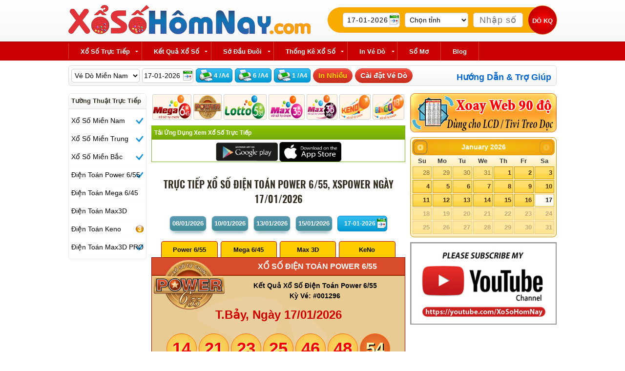

--- FILE ---
content_type: text/html; charset=utf-8
request_url: https://xosohomnay.com.vn/xo-so-power-655
body_size: 15244
content:
<!DOCTYPE html >
<html lang="vi">
<head>
<meta name="viewport" content="width=device-width, maximum-scale=2.0, user-scalable=yes"/>
<meta name="apple-mobile-web-app-capable" content="yes"/>
<meta http-equiv="Content-Type" content="text/html; charset=utf-8"/>
<title>Trực Tiếp Xổ Số Điện Toán Power 6/55 , VietLott Ngày 17/01/2026 - Xổ Số Hôm Nay</title>
<meta name="keywords" content="xspower, xo so power, power 6/55, xo so power 6/55, xstt power, kqxs power, vietlott power 6/55 Xổ số Hôm Nay, Xo So Hom Nay, xosohomnay, xs hom nay" />
<meta name="description" content="Trực tiếp kết quả quay thưởng xổ số điện toán Power 6/55, Xổ số điện toán Power 6/55 do Vietlott phát hành, giải Jackpot khởi điểm là 30 tỷ, Jackpot 2 là 3 tỷ. Xổ Số Hôm Nay, KQXS Hôm Nay" />
<meta http-equiv="refresh" content="3600" />
<link rel="canonical" href="https://xosohomnay.com.vn/xo-so-power-655" itemprop="url">
<meta name="abstract" content="Xổ Số Hôm Nay" /> 
<meta name="author" content="Xổ Số Hôm Nay" />  
<meta name="generator" content="Xổ Số Hôm Nay" /> 
<meta name="distribution" content="Global"/> 
<meta name="robots" content="All,FOLLOW,INDEX" />
<meta name="copyright" content="Xổ Số Hôm Nay" /> 
<meta name="audience" content="all" /> 
<meta content="worldwide" name="coverage" /> 
<meta http-equiv="pragma" content="no-cache" />
<meta content="always" name="search" />
<meta content="1 days" name="revisit-after" /> 
<meta name="title" content="Trực Tiếp Xổ Số Điện Toán Power 6/55 , VietLott Ngày 17/01/2026 - Xổ Số Hôm Nay" /> 
<meta name="geo.placename" content="Vietnam" />
<link rel="index" title="Trực Tiếp Xổ Số Điện Toán Power 6/55 , VietLott Ngày 17/01/2026 - Xổ Số Hôm Nay" href="https://xosohomnay.com.vn/xo-so-power-655" />
<link rel="alternate" hreflang="vi" href="https://xosohomnay.com.vn/xo-so-power-655" />
<meta property="og:locale" content="vi_vn"/> 
<meta property="og:title" content="Trực Tiếp Xổ Số Điện Toán Power 6/55 , VietLott Ngày 17/01/2026 - Xổ Số Hôm Nay"/> 
<meta property="og:description" content=" Trực tiếp kết quả quay thưởng xổ số điện toán Power 6/55, Xổ số điện toán Power 6/55 do Vietlott phát hành, giải Jackpot khởi điểm là 30 tỷ, Jackpot 2 là 3 tỷ. Xổ Số Hôm Nay, KQXS Hôm Nay"/> 
<meta property="og:url" content="https://xosohomnay.com.vn/xo-so-power-655"/> 
<meta property="og:site_name" content="Xổ Số Hôm Nay"/> 
<meta property="og:type" content="website"/>
<link rel="apple-touch-icon" sizes="57x57" href="/icon/apple-icon-57x57.png">
<link rel="apple-touch-icon" sizes="60x60" href="/icon/apple-icon-60x60.png">
<link rel="apple-touch-icon" sizes="72x72" href="/icon/apple-icon-72x72.png">
<link rel="apple-touch-icon" sizes="76x76" href="/icon/apple-icon-76x76.png">
<link rel="apple-touch-icon" sizes="114x114" href="/icon/apple-icon-114x114.png">
<link rel="apple-touch-icon" sizes="120x120" href="/icon/apple-icon-120x120.png">
<link rel="apple-touch-icon" sizes="144x144" href="/icon/apple-icon-144x144.png">
<link rel="apple-touch-icon" sizes="152x152" href="/icon/apple-icon-152x152.png">
<link rel="apple-touch-icon" sizes="180x180" href="/icon/apple-icon-180x180.png">
<link rel="icon" type="image/png" sizes="192x192"  href="/icon/android-icon-192x192.png">
<link rel="icon" type="image/png" sizes="32x32" href="/icon/favicon-32x32.png">
<link rel="icon" type="image/png" sizes="96x96" href="/icon/favicon-96x96.png">
<link rel="icon" type="image/png" sizes="16x16" href="/icon/favicon-16x16.png">
<meta name="msapplication-TileImage" content="/icon/ms-icon-144x144.png">
<meta property="og:image" content="https://xosohomnay.com.vn/images/logoshare.png" />
<script> var whoamungid='fwisxwmfy9el';var AdsenseCount=0; var SRC_DOMAIN='';var switchButtonType=0;</script>
<meta name="theme-color" content="#DBCA33">
<meta name="google-site-verification" content="1eUl8n9jQwcrDnhDGbLC8GRbLjmNLS_KHyZ0taT98hI" />
<script async src="https://pagead2.googlesyndication.com/pagead/js/adsbygoogle.js?client=ca-pub-9022129180265419"
     crossorigin="anonymous"></script><script language="JavaScript">
	var maxday = 20260117;
</script>
<link href="/template/temp/xosohomnay/template_122.css" rel="stylesheet" type="text/css"/></head>
<body class="pagebody">
	<div class="playout">
		<div id="header">
			<div class="pcontent">
				<div class="h_banner">
					<div class="logo">
						 <p>
	<a href="/"><img alt="" border="0" height="60" hspace="0" src="/upload/images/logo/2018/xosohomnay_fullview.png" vspace="0" /></a></p> 					</div>
					<div class="header_ext">
						 <div class="boxdoveso">
<div>
  <form id="doveso" name="doveso" method="get" action="/do-ve-so.html" onsubmit="return dove();">
    <table border="0" cellpadding="0" cellspacing="10"  >
      <tr>
        <td align="left" valign="bottom" nowrap="nowrap"><input name="ngay" type="text" id="frm_dove_ngay"readonly="readonly"  value="17-01-2026"/></td>
        <td align="left" valign="bottom" nowrap="nowrap"><select name="tinh" id="frm_dove_tinh"  style="width:130px;" >
            <option value="0">Chọn tỉnh</option>
          </select></td>
        <td align="left" valign="bottom" nowrap="nowrap"><input name="so" type="text" id="doveso_so"  placeholder="Nhập số" onkeyup="convert(this);"  size="10" maxlength="6" value="" /></td>
        <td align="left" valign="bottom" nowrap="nowrap"><input type="submit" class="btndoveso" value="Dò KQ" /></td>
      </tr>
    </table>
  </form>
  <script language="javascript">
	  			delay_starboxdoveso=setInterval(function(){
					if(window.jQuery)
					{
					  st_doveso();clearInterval(delay_starboxdoveso);
					}
					},300);
	</script> 
</div>
</div> 					</div>
					<div id="MobileMenuIcon"><a href="#">Menu<span></span><span></span><span></span></a>
					</div>
				</div>
			</div>
		</div>
		<div id="navbar" class="navbar">
			<div class="pcontent">
				

<div id="cssmenu">
  <ul>
    <li class="has-sub"><a href="#" ><span>Xổ Số Trực Tiếp</span></a>
      <ul class="mnul1">
<li class="has-sub"><a  href="/truc-tiep-xo-so-mien-nam-xstt-mn-xsmn" title="Trực Tiếp Xổ Số Miền Nam"><span id="mnxstt_mien-nam" class="icon ">Trực Tiếp Xổ Số Miền Nam</span></a><ul class="mnul2" style="min-height:150px;"><li class="loaixs0"><a href="/xo-so-an-giang" title="Trực Tiếp Xổ Số An Giang"><span>An Giang</span></a></li>
        
      <li class="loaixs0"><a href="/xo-so-bac-lieu" title="Trực Tiếp Xổ Số Bạc Liêu"><span>Bạc Liêu</span></a></li>
        
      <li class="loaixs0"><a href="/xo-so-ben-tre" title="Trực Tiếp Xổ Số Bến Tre"><span>Bến Tre</span></a></li>
        
      <li class="loaixs0"><a href="/xo-so-binh-duong" title="Trực Tiếp Xổ Số Bình Dương"><span>Bình Dương</span></a></li>
        
      <li class="loaixs0"><a href="/xo-so-binh-phuoc" title="Trực Tiếp Xổ Số Bình Phước"><span>Bình Phước</span></a></li>
        
      <li class="loaixs0"><a href="/xo-so-binh-thuan" title="Trực Tiếp Xổ Số Bình Thuận"><span>Bình Thuận</span></a></li>
        
      <li class="loaixs0"><a href="/xo-so-ca-mau" title="Trực Tiếp Xổ Số Cà Mau"><span>Cà Mau</span></a></li>
        
      <li class="loaixs0"><a href="/xo-so-can-tho" title="Trực Tiếp Xổ Số Cần Thơ"><span>Cần Thơ</span></a></li>
        
      <li class="loaixs0"><a href="/xo-so-da-lat" title="Trực Tiếp Xổ Số Đà Lạt"><span>Đà Lạt</span></a></li>
        
      <li class="loaixs0"><a href="/xo-so-dong-nai" title="Trực Tiếp Xổ Số Đồng Nai"><span>Đồng Nai</span></a></li>
        
      <li class="loaixs0"><a href="/xo-so-dong-thap" title="Trực Tiếp Xổ Số Đồng Tháp"><span>Đồng Tháp</span></a></li>
        
      <li class="loaixs0"><a href="/xo-so-hau-giang" title="Trực Tiếp Xổ Số Hậu Giang"><span>Hậu Giang</span></a></li>
        
      <li class="loaixs0"><a href="/xo-so-kien-giang" title="Trực Tiếp Xổ Số Kiên Giang"><span>Kiên Giang</span></a></li>
        
      <li class="loaixs0"><a href="/xo-so-long-an" title="Trực Tiếp Xổ Số Long An"><span>Long An</span></a></li>
        
      <li class="loaixs0"><a href="/xo-so-soc-trang" title="Trực Tiếp Xổ Số Sóc Trăng"><span>Sóc Trăng</span></a></li>
        
      <li class="loaixs0"><a href="/xo-so-tay-ninh" title="Trực Tiếp Xổ Số Tây Ninh"><span>Tây Ninh</span></a></li>
        
      <li class="loaixs0"><a href="/xo-so-tien-giang" title="Trực Tiếp Xổ Số Tiền Giang"><span>Tiền Giang</span></a></li>
        
      <li class="loaixs0"><a href="/xo-so-tp-hcm" title="Trực Tiếp Xổ Số TP. HCM"><span>TP. HCM</span></a></li>
        
      <li class="loaixs0"><a href="/xo-so-tra-vinh" title="Trực Tiếp Xổ Số Trà Vinh"><span>Trà Vinh</span></a></li>
        
      <li class="loaixs0"><a href="/xo-so-vinh-long" title="Trực Tiếp Xổ Số Vĩnh Long"><span>Vĩnh Long</span></a></li>
        
      <li class="loaixs0"><a href="/xo-so-vung-tau" title="Trực Tiếp Xổ Số Vũng Tàu"><span>Vũng Tàu</span></a></li>
        
      </ul></li><li class="has-sub"><a  href="/truc-tiep-xo-so-mien-trung-xstt-mt-xsmt" title="Trực Tiếp Xổ Số Miền Trung"><span id="mnxstt_mien-trung" class="icon finnish">Trực Tiếp Xổ Số Miền Trung</span></a><ul class="mnul2" style="min-height:150px;"><li class="loaixs0"><a href="/xo-so-binh-dinh" title="Trực Tiếp Xổ Số Bình Định"><span>Bình Định</span></a></li>
        
      <li class="loaixs0"><a href="/xo-so-da-nang" title="Trực Tiếp Xổ Số Đà Nẵng"><span>Đà Nẵng</span></a></li>
        
      <li class="loaixs0"><a href="/xo-so-dak-lak" title="Trực Tiếp Xổ Số Đắk Lắk"><span>Đắk Lắk</span></a></li>
        
      <li class="loaixs0"><a href="/xo-so-dak-nong" title="Trực Tiếp Xổ Số Đắk Nông"><span>Đắk Nông</span></a></li>
        
      <li class="loaixs0"><a href="/xo-so-gia-lai" title="Trực Tiếp Xổ Số Gia Lai"><span>Gia Lai</span></a></li>
        
      <li class="loaixs0"><a href="/xo-so-khanh-hoa" title="Trực Tiếp Xổ Số Khánh Hòa"><span>Khánh Hòa</span></a></li>
        
      <li class="loaixs0"><a href="/xo-so-kon-tum" title="Trực Tiếp Xổ Số Kon Tum"><span>Kon Tum</span></a></li>
        
      <li class="loaixs0"><a href="/xo-so-ninh-thuan" title="Trực Tiếp Xổ Số Ninh Thuận"><span>Ninh Thuận</span></a></li>
        
      <li class="loaixs0"><a href="/xo-so-phu-yen" title="Trực Tiếp Xổ Số Phú Yên"><span>Phú Yên</span></a></li>
        
      <li class="loaixs0"><a href="/xo-so-quang-binh" title="Trực Tiếp Xổ Số Quảng Bình"><span>Quảng Bình</span></a></li>
        
      <li class="loaixs0"><a href="/xo-so-quang-nam" title="Trực Tiếp Xổ Số Quảng Nam"><span>Quảng Nam</span></a></li>
        
      <li class="loaixs0"><a href="/xo-so-quang-ngai" title="Trực Tiếp Xổ Số Quảng Ngãi"><span>Quảng Ngãi</span></a></li>
        
      <li class="loaixs0"><a href="/xo-so-quang-tri" title="Trực Tiếp Xổ Số Quảng Trị"><span>Quảng Trị</span></a></li>
        
      <li class="loaixs0"><a href="/xo-so-thua-thien-hue" title="Trực Tiếp Xổ Số Thừa T. Huế"><span>Thừa T. Huế</span></a></li>
        
      </ul></li><li class="has-sub"><a  href="/truc-tiep-xo-so-mien-bac-xstt-mb-xsmb" title="Trực Tiếp Xổ Số Miền Bắc"><span id="mnxstt_mien-bac" class="icon finnish">Trực Tiếp Xổ Số Miền Bắc</span></a><ul class="mnul2" style="min-height:150px;"><li class="loaixs0"><a href="/xo-so-bac-ninh" title="Trực Tiếp Xổ Số Bắc Ninh"><span>Bắc Ninh</span></a></li>
        
      <li class="loaixs0"><a href="/xo-so-ha-noi" title="Trực Tiếp Xổ Số Hà Nội"><span>Hà Nội</span></a></li>
        
      <li class="loaixs0"><a href="/xo-so-hai-phong" title="Trực Tiếp Xổ Số Hải Phòng"><span>Hải Phòng</span></a></li>
        
      <li class="loaixs0"><a href="/xo-so-nam-dinh" title="Trực Tiếp Xổ Số Nam Định"><span>Nam Định</span></a></li>
        
      <li class="loaixs0"><a href="/xo-so-quang-ninh" title="Trực Tiếp Xổ Số Quảng Ninh"><span>Quảng Ninh</span></a></li>
        
      <li class="loaixs0"><a href="/xo-so-thai-binh" title="Trực Tiếp Xổ Số Thái Bình"><span>Thái Bình</span></a></li>
        
      </ul></li><li class="loaixs1"><a href="/xo-so-power-655" title="Trực Tiếp Xổ Số Điện Toán Power 6/55"><span class="icon finnish">Trực Tiếp Xổ Số Điện Toán Power 6/55</span></a></li>
        
      <li class="loaixs1"><a href="/xo-so-mega-645" title="Trực Tiếp Xổ Số Điện Toán Mega 6/45"><span class="icon finnish">Trực Tiếp Xổ Số Điện Toán Mega 6/45</span></a></li>
        
      <li class="loaixs1"><a href="/xo-so-max-3d" title="Trực Tiếp Xổ Số Điện Toán Max3D"><span class="icon finnish">Trực Tiếp Xổ Số Điện Toán Max3D</span></a></li>
        
      <li class="loaixs1"><a href="/xo-so-keno" title="Trực Tiếp Xổ Số Điện Toán Keno"><span class="icon finnish">Trực Tiếp Xổ Số Điện Toán Keno</span></a></li>
        
      <li class="loaixs1"><a href="/xo-so-max-3dpro" title="Trực Tiếp Xổ Số Điện Toán Max3D PRO"><span class="icon finnish">Trực Tiếp Xổ Số Điện Toán Max3D PRO</span></a></li>
        
            </ul>
    </li>
    <li class="has-sub"><a href="/ket-qua-xo-so" ><span>Kết Quả Xổ Số</span></a>
      <ul class="mnul1">
        <li class="has-sub"><a  href="/ket-qua-xo-so-mien-nam-kqxs-mn" title="Kết Quả Xổ Số Miền Nam"><span>Kết Quả Xổ Số Miền Nam</span></a><ul class="mnul2"><li class="has-sub"><a  href="/ket-qua-xo-so-mien-nam/chu-nhat" title="Xổ Số Miền Nam - Chủ nhật"><span>Chủ nhật</span></a></li><li class="has-sub"><a  href="/ket-qua-xo-so-mien-nam/thu-hai" title="Xổ Số Miền Nam - Thứ hai"><span>Thứ hai</span></a></li><li class="has-sub"><a  href="/ket-qua-xo-so-mien-nam/thu-ba" title="Xổ Số Miền Nam - Thứ ba"><span>Thứ ba</span></a></li><li class="has-sub"><a  href="/ket-qua-xo-so-mien-nam/thu-tu" title="Xổ Số Miền Nam - Thứ tư"><span>Thứ tư</span></a></li><li class="has-sub"><a  href="/ket-qua-xo-so-mien-nam/thu-nam" title="Xổ Số Miền Nam - Thứ năm"><span>Thứ năm</span></a></li><li class="has-sub"><a  href="/ket-qua-xo-so-mien-nam/thu-sau" title="Xổ Số Miền Nam - Thứ sáu"><span>Thứ sáu</span></a></li><li class="has-sub"><a  href="/ket-qua-xo-so-mien-nam/thu-bay" title="Xổ Số Miền Nam - Thứ bảy"><span>Thứ bảy</span></a></li><div class="spaceline"></div><li class="loaixs0"><a href="/ket-qua-xo-so-an-giang-kqxs-ag-xsag" title="Trực Tiếp Xổ Số An Giang"><span>An Giang</span></a></li>
        
      <li class="loaixs0"><a href="/ket-qua-xo-so-bac-lieu-kqxs-bl-xsbl" title="Trực Tiếp Xổ Số Bạc Liêu"><span>Bạc Liêu</span></a></li>
        
      <li class="loaixs0"><a href="/ket-qua-xo-so-ben-tre-kqxs-btr-xsbtr" title="Trực Tiếp Xổ Số Bến Tre"><span>Bến Tre</span></a></li>
        
      <li class="loaixs0"><a href="/ket-qua-xo-so-binh-duong-kqxs-bd-xsbd" title="Trực Tiếp Xổ Số Bình Dương"><span>Bình Dương</span></a></li>
        
      <li class="loaixs0"><a href="/ket-qua-xo-so-binh-phuoc-kqxs-bp-xsbp" title="Trực Tiếp Xổ Số Bình Phước"><span>Bình Phước</span></a></li>
        
      <li class="loaixs0"><a href="/ket-qua-xo-so-binh-thuan-kqxs-bth-xsbth" title="Trực Tiếp Xổ Số Bình Thuận"><span>Bình Thuận</span></a></li>
        
      <li class="loaixs0"><a href="/ket-qua-xo-so-ca-mau-kqxs-cm-xscm" title="Trực Tiếp Xổ Số Cà Mau"><span>Cà Mau</span></a></li>
        
      <li class="loaixs0"><a href="/ket-qua-xo-so-can-tho-kqxs-ct-xsct" title="Trực Tiếp Xổ Số Cần Thơ"><span>Cần Thơ</span></a></li>
        
      <li class="loaixs0"><a href="/ket-qua-xo-so-da-lat-kqxs-dl-xsdl" title="Trực Tiếp Xổ Số Đà Lạt"><span>Đà Lạt</span></a></li>
        
      <li class="loaixs0"><a href="/ket-qua-xo-so-dong-nai-kqxs-dn-xsdn" title="Trực Tiếp Xổ Số Đồng Nai"><span>Đồng Nai</span></a></li>
        
      <li class="loaixs0"><a href="/ket-qua-xo-so-dong-thap-kqxs-dt-xsdt" title="Trực Tiếp Xổ Số Đồng Tháp"><span>Đồng Tháp</span></a></li>
        
      <li class="loaixs0"><a href="/ket-qua-xo-so-hau-giang-kqxs-hg-xshg" title="Trực Tiếp Xổ Số Hậu Giang"><span>Hậu Giang</span></a></li>
        
      <li class="loaixs0"><a href="/ket-qua-xo-so-kien-giang-kqxs-kg-xskg" title="Trực Tiếp Xổ Số Kiên Giang"><span>Kiên Giang</span></a></li>
        
      <li class="loaixs0"><a href="/ket-qua-xo-so-long-an-kqxs-la-xsla" title="Trực Tiếp Xổ Số Long An"><span>Long An</span></a></li>
        
      <li class="loaixs0"><a href="/ket-qua-xo-so-soc-trang-kqxs-st-xsst" title="Trực Tiếp Xổ Số Sóc Trăng"><span>Sóc Trăng</span></a></li>
        
      <li class="loaixs0"><a href="/ket-qua-xo-so-tay-ninh-kqxs-tn-xstn" title="Trực Tiếp Xổ Số Tây Ninh"><span>Tây Ninh</span></a></li>
        
      <li class="loaixs0"><a href="/ket-qua-xo-so-tien-giang-kqxs-tg-xstg" title="Trực Tiếp Xổ Số Tiền Giang"><span>Tiền Giang</span></a></li>
        
      <li class="loaixs0"><a href="/ket-qua-xo-so-tp-hcm-kqxs-hcm-xshcm" title="Trực Tiếp Xổ Số TP. HCM"><span>TP. HCM</span></a></li>
        
      <li class="loaixs0"><a href="/ket-qua-xo-so-tra-vinh-kqxs-tv-xstv" title="Trực Tiếp Xổ Số Trà Vinh"><span>Trà Vinh</span></a></li>
        
      <li class="loaixs0"><a href="/ket-qua-xo-so-vinh-long-kqxs-vl-xsvl" title="Trực Tiếp Xổ Số Vĩnh Long"><span>Vĩnh Long</span></a></li>
        
      <li class="loaixs0"><a href="/ket-qua-xo-so-vung-tau-kqxs-vt-xsvt" title="Trực Tiếp Xổ Số Vũng Tàu"><span>Vũng Tàu</span></a></li>
        
      </ul></li><li class="has-sub"><a  href="/ket-qua-xo-so-mien-trung-kqxs-mt" title="Kết Quả Xổ Số Miền Trung"><span>Kết Quả Xổ Số Miền Trung</span></a><ul class="mnul2"><li class="has-sub"><a  href="/ket-qua-xo-so-mien-trung/chu-nhat" title="Xổ Số Miền Trung - Chủ nhật"><span>Chủ nhật</span></a></li><li class="has-sub"><a  href="/ket-qua-xo-so-mien-trung/thu-hai" title="Xổ Số Miền Trung - Thứ hai"><span>Thứ hai</span></a></li><li class="has-sub"><a  href="/ket-qua-xo-so-mien-trung/thu-ba" title="Xổ Số Miền Trung - Thứ ba"><span>Thứ ba</span></a></li><li class="has-sub"><a  href="/ket-qua-xo-so-mien-trung/thu-tu" title="Xổ Số Miền Trung - Thứ tư"><span>Thứ tư</span></a></li><li class="has-sub"><a  href="/ket-qua-xo-so-mien-trung/thu-nam" title="Xổ Số Miền Trung - Thứ năm"><span>Thứ năm</span></a></li><li class="has-sub"><a  href="/ket-qua-xo-so-mien-trung/thu-sau" title="Xổ Số Miền Trung - Thứ sáu"><span>Thứ sáu</span></a></li><li class="has-sub"><a  href="/ket-qua-xo-so-mien-trung/thu-bay" title="Xổ Số Miền Trung - Thứ bảy"><span>Thứ bảy</span></a></li><div class="spaceline"></div><li class="loaixs0"><a href="/ket-qua-xo-so-binh-dinh-kqxs-bdi-xsbdi" title="Trực Tiếp Xổ Số Bình Định"><span>Bình Định</span></a></li>
        
      <li class="loaixs0"><a href="/ket-qua-xo-so-da-nang-kqxs-dng-xsdng" title="Trực Tiếp Xổ Số Đà Nẵng"><span>Đà Nẵng</span></a></li>
        
      <li class="loaixs0"><a href="/ket-qua-xo-so-dak-lak-kqxs-dlk-xsdlk" title="Trực Tiếp Xổ Số Đắk Lắk"><span>Đắk Lắk</span></a></li>
        
      <li class="loaixs0"><a href="/ket-qua-xo-so-dak-nong-kqxs-dno-xsdno" title="Trực Tiếp Xổ Số Đắk Nông"><span>Đắk Nông</span></a></li>
        
      <li class="loaixs0"><a href="/ket-qua-xo-so-gia-lai-kqxs-gl-xsgl" title="Trực Tiếp Xổ Số Gia Lai"><span>Gia Lai</span></a></li>
        
      <li class="loaixs0"><a href="/ket-qua-xo-so-khanh-hoa-kqxs-kh-xskh" title="Trực Tiếp Xổ Số Khánh Hòa"><span>Khánh Hòa</span></a></li>
        
      <li class="loaixs0"><a href="/ket-qua-xo-so-kon-tum-kqxs-kt-xskt" title="Trực Tiếp Xổ Số Kon Tum"><span>Kon Tum</span></a></li>
        
      <li class="loaixs0"><a href="/ket-qua-xo-so-ninh-thuan-kqxs-nt-xsnt" title="Trực Tiếp Xổ Số Ninh Thuận"><span>Ninh Thuận</span></a></li>
        
      <li class="loaixs0"><a href="/ket-qua-xo-so-phu-yen-kqxs-py-xspy" title="Trực Tiếp Xổ Số Phú Yên"><span>Phú Yên</span></a></li>
        
      <li class="loaixs0"><a href="/ket-qua-xo-so-quang-binh-kqxs-qb-xsqb" title="Trực Tiếp Xổ Số Quảng Bình"><span>Quảng Bình</span></a></li>
        
      <li class="loaixs0"><a href="/ket-qua-xo-so-quang-nam-kqxs-qnm-xsqnm" title="Trực Tiếp Xổ Số Quảng Nam"><span>Quảng Nam</span></a></li>
        
      <li class="loaixs0"><a href="/ket-qua-xo-so-quang-ngai-kqxs-qng-xsqng" title="Trực Tiếp Xổ Số Quảng Ngãi"><span>Quảng Ngãi</span></a></li>
        
      <li class="loaixs0"><a href="/ket-qua-xo-so-quang-tri-kqxs-qt-xsqt" title="Trực Tiếp Xổ Số Quảng Trị"><span>Quảng Trị</span></a></li>
        
      <li class="loaixs0"><a href="/ket-qua-xo-so-thua-thien-hue-kqxs-tth-xstth" title="Trực Tiếp Xổ Số Thừa T. Huế"><span>Thừa T. Huế</span></a></li>
        
      </ul></li><li class="has-sub"><a  href="/ket-qua-xo-so-mien-bac-kqxs-mb" title="Kết Quả Xổ Số Miền Bắc"><span>Kết Quả Xổ Số Miền Bắc</span></a><ul class="mnul2"><li class="has-sub"><a  href="/ket-qua-xo-so-mien-bac/chu-nhat" title="Xổ Số Miền Bắc - Chủ nhật"><span>Chủ nhật</span></a></li><li class="has-sub"><a  href="/ket-qua-xo-so-mien-bac/thu-hai" title="Xổ Số Miền Bắc - Thứ hai"><span>Thứ hai</span></a></li><li class="has-sub"><a  href="/ket-qua-xo-so-mien-bac/thu-ba" title="Xổ Số Miền Bắc - Thứ ba"><span>Thứ ba</span></a></li><li class="has-sub"><a  href="/ket-qua-xo-so-mien-bac/thu-tu" title="Xổ Số Miền Bắc - Thứ tư"><span>Thứ tư</span></a></li><li class="has-sub"><a  href="/ket-qua-xo-so-mien-bac/thu-nam" title="Xổ Số Miền Bắc - Thứ năm"><span>Thứ năm</span></a></li><li class="has-sub"><a  href="/ket-qua-xo-so-mien-bac/thu-sau" title="Xổ Số Miền Bắc - Thứ sáu"><span>Thứ sáu</span></a></li><li class="has-sub"><a  href="/ket-qua-xo-so-mien-bac/thu-bay" title="Xổ Số Miền Bắc - Thứ bảy"><span>Thứ bảy</span></a></li><div class="spaceline"></div><li class="loaixs0"><a href="/ket-qua-xo-so-bac-ninh-kqxs-bn-xsbn" title="Trực Tiếp Xổ Số Bắc Ninh"><span>Bắc Ninh</span></a></li>
        
      <li class="loaixs0"><a href="/ket-qua-xo-so-ha-noi-kqxs-hn-xshn" title="Trực Tiếp Xổ Số Hà Nội"><span>Hà Nội</span></a></li>
        
      <li class="loaixs0"><a href="/ket-qua-xo-so-hai-phong-kqxs-hp-xshp" title="Trực Tiếp Xổ Số Hải Phòng"><span>Hải Phòng</span></a></li>
        
      <li class="loaixs0"><a href="/ket-qua-xo-so-nam-dinh-kqxs-nd-xsnd" title="Trực Tiếp Xổ Số Nam Định"><span>Nam Định</span></a></li>
        
      <li class="loaixs0"><a href="/ket-qua-xo-so-quang-ninh-kqxs-qn-xsqn" title="Trực Tiếp Xổ Số Quảng Ninh"><span>Quảng Ninh</span></a></li>
        
      <li class="loaixs0"><a href="/ket-qua-xo-so-thai-binh-kqxs-tb-xstb" title="Trực Tiếp Xổ Số Thái Bình"><span>Thái Bình</span></a></li>
        
      </ul></li><li class="has-sub"><a  href="/ket-qua-xo-so-mien-bac-dtmb-kqxs-dtmb" title="Kết Quả Xổ Số Điện Toán Miền Bắc"><span>Kết Quả Xổ Số Điện Toán Miền Bắc</span></a><ul class="mnusub"><li class="loaixs1"><a href="/ket-qua-xo-so-123-kqxs-123-xs123" title="Trực Tiếp Xổ Số Điện Toán 1*2*3"><span>Điện Toán 1*2*3</span></a></li>
        
      <li class="loaixs1"><a href="/ket-qua-xo-so-6x36-kqxs-6x36-xs6x36" title="Trực Tiếp Xổ Số Điện Toán 6X36"><span>Điện Toán 6X36</span></a></li>
        
      <li class="loaixs1"><a href="/ket-qua-xo-so-than-tai-kqxs-thantai-xsthantai" title="Trực Tiếp Xổ Số Điện Toán Thần Tài"><span>Điện Toán Thần Tài</span></a></li>
        
      </ul></li><li class="has-sub"><a  href="/ket-qua-xo-so-vietlott-kqxs-vietlott" title="Kết Quả Xổ Số VietLott"><span>Kết Quả Xổ Số VietLott</span></a><ul class="mnusub"><li class="loaixs1"><a href="/ket-qua-xo-so-keno-kqxs-keno-xskeno" title="Trực Tiếp Xổ Số Điện Toán Keno"><span>Điện Toán Keno</span></a></li>
        
      <li class="loaixs1"><a href="/ket-qua-xo-so-max-3d-kqxs-max3d-xsmax3d" title="Trực Tiếp Xổ Số Điện Toán Max3D"><span>Điện Toán Max3D</span></a></li>
        
      <li class="loaixs1"><a href="/ket-qua-xo-so-max-3dpro-kqxs-max3dpro-xsmax3dpro" title="Trực Tiếp Xổ Số Điện Toán Max3D PRO"><span>Điện Toán Max3D PRO</span></a></li>
        
      <li class="loaixs1"><a href="/ket-qua-xo-so-mega-645-kqxs-mega-xsmega" title="Trực Tiếp Xổ Số Điện Toán Mega 6/45"><span>Điện Toán Mega 6/45</span></a></li>
        
      <li class="loaixs1"><a href="/ket-qua-xo-so-power-655-kqxs-power-xspower" title="Trực Tiếp Xổ Số Điện Toán Power 6/55"><span>Điện Toán Power 6/55</span></a></li>
        
      </ul></li>      </ul>
    </li>
    
    <li class="has-sub"><a href="/so-dau-duoi-mien-nam"><span>Sớ Đầu Đuôi</span></a>
      <ul class="mnul1">
        <li><a href="/so-dau-duoi-mien-nam"><span>Sớ Miền Nam</span></a> </li>
        <li> <a href="/so-dau-duoi-mien-trung"><span>Sớ Miền Trung</span></a> </li>
        <li> <a href="/so-dau-duoi-mien-bac"><span>Sớ Miền Bắc</span></a> </li>
      </ul>
    </li>
    <li class="has-sub"><a href="/thong-ke-xo-so"><span>Thống Kê Xổ Số</span></a>
      <ul class="mnul1">
        <li><a href="/thong-ke-lo-to-mien"><span>Thống Kê Lô (Miền)</span></a></li>
        <li><a href="/thong-ke-gan-cuc-dai-mien"><span>Kiểm Tra Gan Cực Đại (Miền)</span></a></li>
        <li><a href="/thong-ke-tan-suat-mien"><span>Thống Kê Tần Suất (Miền)</span></a></li>
        <li><a href="/thong-ke-tan-suat-chi-tiet-mien" target="_blank"><span>Thống Kê Tần Suất Chi Tiết (Miền)</span></a></li>
        <li><a href="/thong-ke-lo-to-tinh"><span>Thống Kê Lô (Tỉnh)</span></a></li>
        <li><a href="/thong-ke-gan-cuc-dai-tinh"><span>Kiểm Tra Gan Cực Đại (Tỉnh)</span></a></li>
        <li><a href="/thong-ke-tan-suat-tinh"><span>Thống Kê Tần Suất (Tỉnh)</span></a></li>
        <li><a href="/thong-ke-tan-suat-chi-tiet-tinh" target="_blank"><span>Thống Kê Tần Suất Chi Tiết  (Tỉnh)</span></a></li>
      </ul>
    </li> 
	  <li class="has-sub"><a href="/in-ve-do"><span>In Vé Dò</span></a>
      <ul class="mnul1">
        <li><a href="/in-ve-do/mien-nam" target="_blank"><span>In Vé Dò KQXS Miền Nam</span></a></li>
        <li><a href="/in-ve-do/mien-trung"target="_blank"><span>In Vé Dò KQXS Miền Trung</span></a></li>
        <li><a href="/in-ve-do/mien-bac"target="_blank"><span>In Vé Dò KQXS Miền Bắc</span></a></li>
        <li><a href="/in-ve-do/dien-toan-mega-645"target="_blank"><span>In Vé Dò KQXS Mega 6/45</span></a></li>
        <li><a href="/in-ve-do/dien-toan-power-655"target="_blank"><span>In Vé Dò KQXS Power 6/55</span></a></li>
        <li><a href="/in-ve-do/dien-toan-max-4d"target="_blank"><span>In Vé Dò KQXS Max4D</span></a></li>
        
      </ul>
    </li>
    <li><a href="/so-mo" ><span>Sổ Mơ</span></a> </li>
    <li class="menulast"><a href="/blog" ><span>Blog</span></a> </li>
  </ul>
</div>
<div class="topbarmenu hidemin720">
  <ul id="topmenubar">
      <li><a href="/truc-tiep-xo-so-mien-nam-xstt-mn-xsmn" title="Xổ Số Miền Nam">XSMN</a></li>
      <li><a href="/truc-tiep-xo-so-mien-trung-xstt-mt-xsmt" title="Xổ Số Miền Trung">XSMT</a></li>
      <li><a href="/truc-tiep-xo-so-mien-bac-xstt-mb-xsmb" title="Xổ Số Miền Bắc">XSMB</a></li>
      <li ><a href="/xo-so-mega-645" title="Xổ Số Mega 6/45">Mega</a></li>
      <li ><a href="/xo-so-keno" title="Xổ Số Keno">Keno</a></li>
      <li class="hidemax320"><a href="/xo-so-power-655" title="Xổ Số Power 6/55">Power</a></li>
     <!-- <li class="hidemax360"><a href="/do-ve-so.html" title="Dò Vé Số">Dò<span class="hidemax375"> Vé</span></a></li> -->
  </ul>
</div>
			</div>
		</div>
		<div id="main">
			<div class="pcontent">
				<div class="dnw-content-top"><div class="hidemax720"> 
<div class="tollbox max799hide">
  <div class="box_invedo">
    <form action="/ve-do.php" method="get" name="frminkq" target="vedo" id="frminkqtol">
      <table border="0" cellpadding="0" cellspacing="5">
        <tr>
          <td align="center"><select name="mien" id="mientol" style="width:140px;">
                            <option data-id="1" value="mien-nam"   > Vé Dò
              Miền Nam              </option>
                            <option data-id="3" value="mien-trung"   > Vé Dò
              Miền Trung              </option>
                            <option data-id="2" value="mien-bac"   > Vé Dò
              Miền Bắc              </option>
                            <option data-id="117" value="dien-toan-power-655" >Power 6/55</option>
              <option data-id="115" value="dien-toan-mega-645" >Mega 6/45</option>
              <option data-id="116" value="dien-toan-max-4d">Max4D</option>
            </select></td>
          <td align="center"><input name="vdn" id="vdntoll" type="text" style="width:75px;"  value="17-01-2026"/>
            <input name="page" id="pagetol" type="hidden" value="4" />
            <input name="ref" type="hidden" value="tol" /></td>
          <td><span class="btnprint">
            <input type="button" data-id="4" value="4 /A4" />
            </span></td>
          <td><span class="btnprint">
            <input type="button" data-id="6" value="6 /A4" />
            </span></td>
          <td><span class="btnprint">
            <input type="button" data-id="1" value="1 /A4" />
            </span></td>
          <td><span class="btnseting"> <a href="/in-ve-do" title="Chế Độ In Nâng Cao" style="color: #FC0">In Nhiều</a> </span></td>
          <td><span class="btnseting"><a href="/user/thong-tin-ve-do.html" title="Thay đổi bảng vé dò">Cài đặt Vé Dò</a></span></td>
        </tr>
      </table>
    </form>
    <span style="float: right; font-weight: bold; margin-top: -30px; right: 10px; margin-right: 10px;font-size: 18px;color: #000;" class="hidemax768"> <a href="/huong-dan" title="Hướng Dẫn In Vé Dò, Cài Đặt In Từ Xa">Hướng Dẫn & Trợ Giúp</a> </span> </div>
</div>
<div class="clear"></div>
 </div></div>				<div class="dnw-content-main" id="dnw-content-main">
					<div id="contentmodule" >
					<div class="modules_top"><div class="nav_vietlott">
	<a href="https://xosominhngoc.net.vn/xsmega" target="_blank"><img alt="Xổ Số Điện Toán Mega 6/45" src="/upload/images/store/2025_06_28/1-mega645.png" /></a> 
<a href="https://xosominhngoc.net.vn/xspower" title="Xổ Số Điện Toán POWER 6/55" target="_blank"><img alt="Xổ Số Điện Toán POWER 6/55" height="100" src="/upload/images/store/2025_06_28/2-power655.png" /></a> 
<a href="https://xosominhngoc.net.vn/xslotto535" title="Xổ Số Điện Toán Lotto 5/35" target="_blank"><img alt="Xổ Số Điện Toán Lotto 5/35" height="100" src="/upload/images/store/2025_06_28/3-lotto5-35.png" /></a> 
<a href="https://xosominhngoc.net.vn/xsmax3d" target="_blank"><img alt="Xổ Số Điện Toán Max3D" height="100" src="/upload/images/store/2025_06_28/4-max3d.png" /></a> 
<a href="https://xosominhngoc.net.vn/xsmax3dpro" target="_blank"><img alt="Xổ Số Điện Toán Max3DPRO" height="100" src="/upload/images/store/2025_06_28/5-max3dpro.png" /></a> 
<a href="https://xosominhngoc.net.vn/xskeno" target="_blank"><img alt="Xổ Số Điện Toán KENO" src="/upload/images/store/2025_06_28/6-keno.png" title="Xổ Số Điện Toán KENO" /></a>
<a href="https://xosominhngoc.net.vn/xsbingo18" target="_blank"><img alt="Xổ Số Điện Toán BINGO18" src="/upload/images/store/2025_06_28/7-bingo18.png" title="Xổ Số Điện Toán BINGO18" /></a>

</div> <style>.nav_vietlott {
    display: inline-flex;
    flex-wrap: nowrap;
    align-content: center;
    justify-content: space-evenly;
    align-items: stretch;
}

.nav_vietlott a {
    margin: 2px;
    border-radius: 3px;
    border: 1px solid #cfcfcf;
    background-color: #fff6e9;
}

.nav_vietlott img {
    width: auto;
    height: 50px !important;
    vertical-align: middle;
}
</style> <div class="clear"></div><div class="LR-box">
<div>
	<h2 class="title">Tải Ứng Dụng Xem Xổ Số Trực Tiếp</h2>
    <div><p style="text-align: center;">
	<a href="https://play.google.com/store/apps/details?id=vn.kqxs.tructiepxoso" rel="noreferrer" target="_blank" title="Tải App Xổ Sô Android"><img align="absMiddle" alt="" class="lazyload" height="40" src="/upload/images/icons/App-Android_200x62.png" width="129" /></a><a href="https://apps.apple.com/vn/app/x%E1%BB%95-s%E1%BB%91-minh-ng%E1%BB%8Dc-xosominhngoc/id1126650189?l=vi&amp;platform=iphone" rel="noreferrer" target="_blank" title="Tải App Xổ Số IOS"><img align="absMiddle" alt="" class="lazyload" height="40" src="/upload/images/icons/download-on-the-app-store_200x62.png" width="129" /></a></p></div>
</div>
</div> <div class="clear"></div></div>					<div class="mainbody" id="pagecontent"><script>ajaxload={view:"ketqua",id:"power-655"};</script>

<div id="page_content">
  <h1 class="pagetitle">Trực Tiếp Xổ Số Điện Toán Power 6/55, XSPOWER Ngày 17/01/2026</h1>
  <div>
    <div id="pagenav" class="pagenav_1">
      <ul class="pagenav" id="navdateketqua">
          <li class="nomal"><a  href="/ket-qua-xo-so-power-655-kqxs-power-xspower/ngay-08-01-2026" title="Điện Toán Power 6/55 ngày 08/01/2026">08/01<span class="navyear">/2026</span></a></li><li class="nomal"><a  href="/ket-qua-xo-so-power-655-kqxs-power-xspower/ngay-10-01-2026" title="Điện Toán Power 6/55 ngày 10/01/2026">10/01<span class="navyear">/2026</span></a></li><li class="nomal"><a  href="/ket-qua-xo-so-power-655-kqxs-power-xspower/ngay-13-01-2026" title="Điện Toán Power 6/55 ngày 13/01/2026">13/01<span class="navyear">/2026</span></a></li><li class="nomal"><a  href="/ket-qua-xo-so-power-655-kqxs-power-xspower/ngay-15-01-2026" title="Điện Toán Power 6/55 ngày 15/01/2026">15/01<span class="navyear">/2026</span></a></li><li class="chosedate"><input name="getngaykqxs_1" readonly="readonly" type="text" id="getngaykqxs_1" value="17-01-2026"/></li>      </ul>
      <script>
	  var ListThuFiter="3,5,7";var Linkkqxs="/ket-qua-xo-so-power-655-kqxs-power-xspower/";			
				delay_start_navkqxs1 = setInterval( function () {
						if ( window.jQuery ) {							
							clearInterval( delay_start_navkqxs1 );
							navkqxsdate();
						}},300);
					</script>
</div>
    <div>
       <ul id="tab_xstt" class="onpagelink tab4item">
  <li><a href="/truc-tiep-xo-so-dien-toan-power-655">Power 6/55</a></li>
  <li><a href="/truc-tiep-xo-so-dien-toan-mega-645">Mega 6/45</a></li>
  <li><a href="/truc-tiep-xo-so-dien-toan-max-3d">Max 3D</a></li>
<li><a href="/truc-tiep-xo-so-dien-toan-keno">KeNo</a></li>
</ul>     </div>
    <div id="ttkqxs" align="center">
      <div id="box_xstt" style="position:relative">
        <div class="xspower">
  <div class="healogo"> &nbsp;</div>
  <div class="title"> XỔ SỐ ĐIỆN TO&Aacute;N POWER 6/55</div>
  <div class="tentinh"> <a href="/ket-qua-xo-so-power-655-kqxs-power-xspower">Kết Quả Xổ Số Điện To&aacute;n Power 6/55</a> <br />
    Kỳ V&eacute;: #001296</div>
  <div class="ngaythu"> <a href="/ket-qua-xo-so-power-655-kqxs-power-xspower">T.Bảy, Ng&agrave;y 17/01/2026</a></div>
  <div class="content">
    <table border="0" cellpadding="0" cellspacing="0" width="100%">
      <tbody>
        <tr>
          <td><div class="kqqtpower">
              <div class="boso boso1"> <div id="giai1_117" class="lq_1 dayso" data="14">14</div></div>
              <div class="boso boso2"> <div id="giai2_117" class="lq_1 dayso" data="21">21</div></div>
              <div class="boso boso3"> <div id="giai3_117" class="lq_1 dayso" data="23">23</div></div>
              <div class="boso boso4"> <div id="giai4_117" class="lq_1 dayso" data="25">25</div></div>
              <div class="boso boso5"> <div id="giai5_117" class="lq_1 dayso" data="46">46</div></div>
              <div class="boso boso6"> <div id="giai6_117" class="lq_1 dayso" data="48">48</div></div>
              <div class="boso boso7"> <div id="giai7_117" class="lq_1 dayso" data="54">54</div></div>
            </div></td>
        </tr>
      </tbody>
    </table>
  </div>
  <div class="boxjackpot" style="text-align: center;"> Gi&aacute; Trị Jackpot 1<br />
    <div id="jackpot_117" class="jackpot" data="241138005600">241,138,005,600</div><br />
    Gi&aacute; Trị Jackpot 2<br />
    <div id="jackpot2_117" class="jackpot2" data="16762948250">16,762,948,250</div></div>
  <div class="soluongtrung">
    <p style="text-align: center;"> Số lượng tr&uacute;ng giải kỳ n&agrave;y</p>
    <table align="center" border="1" class="table table-striped" width="95%">
      <thead>
        <tr>
          <th> Giải</th>
          <th> Tr&ugrave;ng</th>
          <th> SL</th>
          <th> Gi&aacute; trị</th>
        </tr>
      </thead>
      <tbody>
        <tr>
          <td align="center"> Jackpot 1</td>
          <td align="center"> 6 số</td>
          <td align="center"> <div id="sl_jackpot_117" class="sl_jackpot" data="0">0</div></td>
          <td align="center"> <div id="jackpot_n_117" class="jackpot_n" data="241138005600">241,138,005,600</div></td>
        </tr>
        <tr>
          <td align="center"> Jackpot 2</td>
          <td align="center"> 5 số + power</td>
          <td align="center"> <div id="sl_jackpot2_117" class="sl_jackpot2" data="0">0</div></td>
          <td align="center"> <div id="jackpot2_n_117" class="jackpot2_n" data="16762948250">16,762,948,250</div></td>
        </tr>
        <tr>
          <td align="center"> Giải nhất</td>
          <td align="center"> 5 số</td>
          <td align="center"> <div id="sl_giai1_117" class="sl_giai1" data="30">30</div></td>
          <td align="center"> 40 Triệu</td>
        </tr>
        <tr>
          <td align="center"> Giải nh&igrave;</td>
          <td align="center"> 4 số</td>
          <td align="center"> <div id="sl_giai2_117" class="sl_giai2" data="1911">1,911</div></td>
          <td align="center"> 500.000đ</td>
        </tr>
        <tr>
          <td align="center"> Giải ba</td>
          <td align="center"> 3 số</td>
          <td align="center"> <div id="sl_giai3_117" class="sl_giai3" data="40478">40,478</div></td>
          <td align="center"> 50.000đ</td>
        </tr>
      </tbody>
    </table>
  </div>
  <div class="jackpostinfo">
    <div class="jackpot_old"> Jackpot Power 6/55 kỳ trước &nbsp;15/01/2026<br />
      <div class="jackpot_old_val"> 226.463.116.350  đ <span class="jackpottichluy">(Cộng dồn cho kỳ này)</span></div>
    </div>
    <!--   <div class="jackpot_nex"> Jackpot Power 6/55 kỳ sau 18/01/2026 <br />
      <div class="jackpot_next_val"> &nbsp;</div>
    </div>--> 
    
  </div>
</div>
<div class="bangkqxs_link">
  <table border="0" cellpadding="0" cellspacing="0">
    <tbody>
      <tr>
        <td nowrap="nowrap" valign="middle"><a class="linkprint" href="/in-ve-do/power-655#page=4" target="_blank">In 4/A4</a></td>
        <td nowrap="nowrap" valign="middle"><a class="linkprint" href="/in-ve-do/power-655#page=6" target="_blank">In 6/A4</a></td>
        <td nowrap="nowrap" valign="middle"><a class="linkprint" href="/in-ve-do/power-655#page=1" target="_blank">In 1/A4</a></td>
      </tr>
    </tbody>
  </table>
</div>      </div>
    </div>
    <script language="javascript">
	var RUNXSTT_ONPAGE=true;
	var intUrlJS=0;
    var strUrl = '/xstt/dai.php?id=117';
    var strUrlmain = '/xstt/dai.php?id=117';
    
			var strUrlJS = ['https://cloud1.xosohomnay.com.vn/xstt/dai.php?id=117','https://cloud2.xosohomnay.com.vn/xstt/dai.php?id=117','https://cloud3.xosohomnay.com.vn/xstt/dai.php?id=117'];  
		
		var xoso= new Array();
		var kqxs= new Array();
		var kqxs_old= new Array();
		
		var newkqxs = 0;
		var sound=true;
		var returntime=0;
		var mienid="4";
		var daiID="117";
		//kqxs[daiID]={"date":"17-01-2026","live":1,"lv":"1296","1":"14","2":"21","3":"23","4":"25","5":"46","6":"48","7":"54","sl_jackpot":"0","sl_jackpot2":"0","sl_1":"30","sl_2":"1911","sl_3":"40478","jackpot":"241138005600","jackpot2":"16762948250"};kqxs_old[daiID]=kqxs[daiID];
		var delay=1000;
		var mienurl='vietlott';
		var mien='VietLott';
		var curentdate ='17-01-2026';
		
		var start_gio=18;
		var start_phut=00;
		var end_gio=19;
		var end_phut=00;
   

	var countprocess=0;
	var changeDomain=false;
 	var lasttimerun=new Date().getTime();
	var Img_Loading_Url='/images/loading.gif';
	var ImgDienToan_Loading_Url='/images/waiting.gif';

    function loadKQXS(){
        time_now = setTimeout(function(){ 	
		
		loadXSTT_Dai(strUrl);delay=5000;
		countprocess++;
		
		if(countprocess>0)
		{
			strUrl=strUrlJS[intUrlJS];
			changeDomain=true;
		}
		
		 },delay);
		 lasttimerun=new Date().getTime();
    } 
	
	
   delay_start_xstt = setInterval( function () {if ( window.jQuery ) {
	   clearInterval( delay_start_xstt );
startpage_xsttdai();
   }},200);
	
	  
</script> 
  </div>
</div>
<div class="clear"></div>
<div>
     <ins class="adsbygoogle autohide_"
     style="display:block"
     data-ad-client="ca-pub-9022129180265419"
     data-ad-slot="9018360726"
     data-ad-format="auto"
     data-full-width-responsive="true"></ins> <div class="clear"></div>  </div>
<div>
  </div>

<div class="boxtkxsext">
  <h2 class="title_kqtkext">Bảng thống kê Xổ Số Điện Toán Điện Toán Power 6/55</h2>
  <div id="bangtkxoso">
    <h4 class="box_tkdefault_title">Những cặp số xuất hiện nhiều nhất trong 10 kỳ gần nhất</h4><ul class="list_tkxhnDT"><li><span class="bol30 bol30_1">16</span><span class="solan"> 4 Lần</span></li><li><span class="bol30 bol30_3">30</span><span class="solan"> 4 Lần</span></li><li><span class="bol30 bol30_2">21</span><span class="solan"> 3 Lần</span></li><li><span class="bol30 bol30_3">33</span><span class="solan"> 3 Lần</span></li><li><span class="bol30 bol30_3">34</span><span class="solan"> 3 Lần</span></li><li><span class="bol30 bol30_4">48</span><span class="solan"> 3 Lần</span></li><li><span class="bol30 bol30_5">55</span><span class="solan"> 3 Lần</span></li></ul><div class="clear"></div><h4 class="box_tkdefault_title">Tổng số lần xuất hiện của các bộ số ( tấc cả các kỳ xổ)</h4><ul class="list_tkxhnDT"><li><span class="bol30 bol30_4">41</span><span class="solan"> 192 Lần</span></li><li><span class="bol30 bol30_2">22</span><span class="solan"> 188 Lần</span></li><li><span class="bol30 bol30_3">34</span><span class="solan"> 187 Lần</span></li><li><span class="bol30 bol30_4">43</span><span class="solan"> 187 Lần</span></li><li><span class="bol30 bol30_5">51</span><span class="solan"> 185 Lần</span></li><li><span class="bol30 bol30_0">09</span><span class="solan"> 181 Lần</span></li><li><span class="bol30 bol30_4">40</span><span class="solan"> 181 Lần</span></li><li><span class="bol30 bol30_0">08</span><span class="solan"> 178 Lần</span></li><li><span class="bol30 bol30_2">23</span><span class="solan"> 178 Lần</span></li><li><span class="bol30 bol30_4">48</span><span class="solan"> 178 Lần</span></li><li><span class="bol30 bol30_2">20</span><span class="solan"> 177 Lần</span></li><li><span class="bol30 bol30_0">03</span><span class="solan"> 176 Lần</span></li><li><span class="bol30 bol30_2">29</span><span class="solan"> 175 Lần</span></li><li><span class="bol30 bol30_3">31</span><span class="solan"> 174 Lần</span></li><li><span class="bol30 bol30_0">01</span><span class="solan"> 172 Lần</span></li><li><span class="bol30 bol30_1">12</span><span class="solan"> 172 Lần</span></li><li><span class="bol30 bol30_1">11</span><span class="solan"> 170 Lần</span></li><li><span class="bol30 bol30_4">42</span><span class="solan"> 170 Lần</span></li><li><span class="bol30 bol30_5">53</span><span class="solan"> 170 Lần</span></li><li><span class="bol30 bol30_3">32</span><span class="solan"> 169 Lần</span></li><li><span class="bol30 bol30_4">44</span><span class="solan"> 169 Lần</span></li><li><span class="bol30 bol30_4">46</span><span class="solan"> 169 Lần</span></li><li><span class="bol30 bol30_5">52</span><span class="solan"> 169 Lần</span></li><li><span class="bol30 bol30_3">33</span><span class="solan"> 168 Lần</span></li><li><span class="bol30 bol30_2">24</span><span class="solan"> 167 Lần</span></li><li><span class="bol30 bol30_0">05</span><span class="solan"> 166 Lần</span></li><li><span class="bol30 bol30_1">14</span><span class="solan"> 166 Lần</span></li><li><span class="bol30 bol30_1">18</span><span class="solan"> 166 Lần</span></li><li><span class="bol30 bol30_1">19</span><span class="solan"> 166 Lần</span></li><li><span class="bol30 bol30_4">47</span><span class="solan"> 166 Lần</span></li><li><span class="bol30 bol30_4">45</span><span class="solan"> 165 Lần</span></li><li><span class="bol30 bol30_4">49</span><span class="solan"> 165 Lần</span></li><li><span class="bol30 bol30_5">55</span><span class="solan"> 165 Lần</span></li><li><span class="bol30 bol30_5">50</span><span class="solan"> 164 Lần</span></li><li><span class="bol30 bol30_3">35</span><span class="solan"> 162 Lần</span></li><li><span class="bol30 bol30_3">38</span><span class="solan"> 161 Lần</span></li><li><span class="bol30 bol30_2">21</span><span class="solan"> 159 Lần</span></li><li><span class="bol30 bol30_1">13</span><span class="solan"> 158 Lần</span></li><li><span class="bol30 bol30_1">16</span><span class="solan"> 158 Lần</span></li><li><span class="bol30 bol30_1">10</span><span class="solan"> 157 Lần</span></li><li><span class="bol30 bol30_3">36</span><span class="solan"> 156 Lần</span></li><li><span class="bol30 bol30_3">39</span><span class="solan"> 156 Lần</span></li><li><span class="bol30 bol30_5">54</span><span class="solan"> 155 Lần</span></li><li><span class="bol30 bol30_1">15</span><span class="solan"> 153 Lần</span></li><li><span class="bol30 bol30_2">27</span><span class="solan"> 153 Lần</span></li><li><span class="bol30 bol30_2">26</span><span class="solan"> 150 Lần</span></li><li><span class="bol30 bol30_3">30</span><span class="solan"> 150 Lần</span></li><li><span class="bol30 bol30_3">37</span><span class="solan"> 150 Lần</span></li><li><span class="bol30 bol30_0">02</span><span class="solan"> 149 Lần</span></li><li><span class="bol30 bol30_1">17</span><span class="solan"> 149 Lần</span></li><li><span class="bol30 bol30_2">25</span><span class="solan"> 146 Lần</span></li><li><span class="bol30 bol30_2">28</span><span class="solan"> 143 Lần</span></li><li><span class="bol30 bol30_0">07</span><span class="solan"> 141 Lần</span></li><li><span class="bol30 bol30_0">06</span><span class="solan"> 139 Lần</span></li><li><span class="bol30 bol30_0">04</span><span class="solan"> 136 Lần</span></li></ul><div class="clear"></div><h4 class="box_tkdefault_title">Những cặp số không xuất hiện lâu nhất</h4><ul class="list_tkxhnDT"><li><span class="bol30 bol30_0">01</span><span class="solan"> 28 Kỳ</span></li><li><span class="bol30 bol30_1">19</span><span class="solan"> 24 Kỳ</span></li><li><span class="bol30 bol30_2">24</span><span class="solan"> 20 Kỳ</span></li><li><span class="bol30 bol30_4">44</span><span class="solan"> 19 Kỳ</span></li><li><span class="bol30 bol30_5">53</span><span class="solan"> 19 Kỳ</span></li><li><span class="bol30 bol30_1">15</span><span class="solan"> 18 Kỳ</span></li><li><span class="bol30 bol30_2">26</span><span class="solan"> 17 Kỳ</span></li><li><span class="bol30 bol30_0">08</span><span class="solan"> 15 Kỳ</span></li><li><span class="bol30 bol30_1">18</span><span class="solan"> 15 Kỳ</span></li><li><span class="bol30 bol30_0">07</span><span class="solan"> 14 Kỳ</span></li><li><span class="bol30 bol30_0">02</span><span class="solan"> 11 Kỳ</span></li><li><span class="bol30 bol30_0">04</span><span class="solan"> 10 Kỳ</span></li><li><span class="bol30 bol30_0">06</span><span class="solan"> 10 Kỳ</span></li><li><span class="bol30 bol30_3">32</span><span class="solan"> 10 Kỳ</span></li><li><span class="bol30 bol30_3">37</span><span class="solan"> 9 Kỳ</span></li><li><span class="bol30 bol30_4">40</span><span class="solan"> 9 Kỳ</span></li><li><span class="bol30 bol30_1">11</span><span class="solan"> 8 Kỳ</span></li><li><span class="bol30 bol30_3">35</span><span class="solan"> 8 Kỳ</span></li><li><span class="bol30 bol30_4">41</span><span class="solan"> 8 Kỳ</span></li><li><span class="bol30 bol30_0">05</span><span class="solan"> 7 Kỳ</span></li><li><span class="bol30 bol30_3">39</span><span class="solan"> 7 Kỳ</span></li><li><span class="bol30 bol30_1">10</span><span class="solan"> 6 Kỳ</span></li><li><span class="bol30 bol30_1">17</span><span class="solan"> 6 Kỳ</span></li><li><span class="bol30 bol30_4">42</span><span class="solan"> 6 Kỳ</span></li><li><span class="bol30 bol30_2">28</span><span class="solan"> 5 Kỳ</span></li><li><span class="bol30 bol30_2">29</span><span class="solan"> 5 Kỳ</span></li><li><span class="bol30 bol30_2">20</span><span class="solan"> 4 Kỳ</span></li><li><span class="bol30 bol30_2">22</span><span class="solan"> 4 Kỳ</span></li><li><span class="bol30 bol30_3">36</span><span class="solan"> 4 Kỳ</span></li><li><span class="bol30 bol30_4">45</span><span class="solan"> 4 Kỳ</span></li><li><span class="bol30 bol30_4">47</span><span class="solan"> 4 Kỳ</span></li><li><span class="bol30 bol30_5">50</span><span class="solan"> 4 Kỳ</span></li><li><span class="bol30 bol30_0">09</span><span class="solan"> 3 Kỳ</span></li><li><span class="bol30 bol30_1">16</span><span class="solan"> 3 Kỳ</span></li><li><span class="bol30 bol30_3">30</span><span class="solan"> 3 Kỳ</span></li><li><span class="bol30 bol30_3">33</span><span class="solan"> 3 Kỳ</span></li><li><span class="bol30 bol30_3">38</span><span class="solan"> 3 Kỳ</span></li><li><span class="bol30 bol30_4">49</span><span class="solan"> 3 Kỳ</span></li></ul>  </div>
</div>
</div>
					<div class="modules_bottom"><p style="box-sizing: border-box; margin: 0px 0px 10px; color: rgb(51, 51, 51); font-family: &quot;Helvetica Neue&quot;, Helvetica, Arial, sans-serif; font-size: 14px;">
	<span style="box-sizing: border-box; background-color: transparent; color: rgb(0, 116, 228); text-decoration-line: none; font-weight: 700;">Power 6/55</span>&nbsp;c&oacute; tới 55 cặp số trong 1 lồng cầu (từ 01 đến 55). Xổ số tự chọn&nbsp;<span style="box-sizing: border-box; font-weight: 700;">Power 6/55</span>&nbsp;c&oacute; 2 giải Jackpot (Đặc Biệt) trong 1 kỳ xổ. Giải Jackpot 1 c&oacute;&nbsp;<span style="box-sizing: border-box; font-weight: 700;">mức khởi điểm tối thiểu l&agrave; 30 tỷ</span>&nbsp;đồng được x&aacute;c định th&ocirc;ng qua 6 lần quay số ch&iacute;nh thức.&nbsp;Điểm mới của&nbsp;Power 6/55&nbsp;l&agrave; khi chỉ tr&uacute;ng 5 con số với kết quả xổ của giải Jackpot 1 th&igrave; bạn vẫn c&oacute; cơ hội nhận giải Jackpot 2.</p>
<p style="box-sizing: border-box; margin: 0px 0px 10px; color: rgb(51, 51, 51); font-family: &quot;Helvetica Neue&quot;, Helvetica, Arial, sans-serif; font-size: 14px;">
	Giải Jackpot 2 bước đầu được thực hiện bằng 1 lần quay số để x&aacute;c định 1&nbsp;<span style="box-sizing: border-box; font-weight: 700;">cặp số đặc biệt</span>&nbsp;để x&aacute;c định ra người thắng giải. Theo đ&oacute;, v&eacute; n&agrave;o c&oacute; 5 cặp số tr&ugrave;ng với 5 cặp số của giải Jackpot 1 đồng thời c&oacute; th&ecirc;m 1 cặp số tr&ugrave;ng với cặp số đặc biệt th&igrave; v&eacute; đ&oacute; tr&uacute;ng giải độc đắc 2 với số tiền tối thiểu 3 tỉ đồng.</p>
<p style="box-sizing: border-box; margin: 0px 0px 10px; color: rgb(51, 51, 51); font-family: &quot;Helvetica Neue&quot;, Helvetica, Arial, sans-serif; font-size: 14px;">
	Sau mỗi kỳ quay số kh&ocirc;ng c&oacute; v&eacute; tr&uacute;ng Jackpot 1 v&agrave; Jackpot 2 th&igrave; sau khi trừ đi số tiền trả thưởng cho giải nhất, nh&igrave;, ba, Vietlott sẽ lấy 55% doanh thu b&aacute;n v&eacute; cộng dồn cho giải độc đắc, trong đ&oacute; 90% (của 55% doanh thu) được cộng dồn cho Jackpot 1 v&agrave; 10% cộng dồn v&agrave;o Jackpot 2.</p>
<p style="box-sizing: border-box; margin: 0px 0px 10px; color: rgb(51, 51, 51); font-family: &quot;Helvetica Neue&quot;, Helvetica, Arial, sans-serif; font-size: 14px;">
	Đối với&nbsp;<span style="box-sizing: border-box; font-weight: 700;">Power 6/55</span>&nbsp;khi giải Jackpot 1 vượt mốc 300 tỷ đồng m&agrave; vẫn chưa c&oacute; người tr&uacute;ng giải đồng thời trong kỳ xổ đ&oacute; c&oacute; người tr&uacute;ng giải Jackpot 2 th&igrave; số tiền vượt tr&ecirc;n 300 tỷ đồng từ Jackpot 1 sẽ được cộng v&agrave;o gi&aacute; trị giải Jackpot 2.</p>
<p style="box-sizing: border-box; margin: 0px 0px 10px; color: rgb(51, 51, 51); font-family: &quot;Helvetica Neue&quot;, Helvetica, Arial, sans-serif; font-size: 14px;">
	Trong trường hợp c&oacute; nhiều hơn 1 người tr&uacute;ng giải Jackpot th&igrave; giải thưởng sẽ được&nbsp;<span style="box-sizing: border-box; font-weight: 700;">chia theo tỉ lệ tham gia dự thưởng</span>&nbsp;của người chơi.</p><div class="clear"></div></div>					</div>
					<div id="leftmodule"><div class="modulesLR black">
<h2 class="mdtitle">Tường Thuật Trực Tiếp</h2>
<div class="mdcontent"> <ul class="menu2 menuxosott"><li><a  href="/truc-tiep-xo-so-mien-nam-xstt-mn-xsmn" title="Trực Tiếp Xổ Số Miền Nam"><span id="mnxstt_mien-nam" class="icon finnish">Xổ Số Miền Nam</span></a></li><li><a  href="/truc-tiep-xo-so-mien-trung-xstt-mt-xsmt" title="Trực Tiếp Xổ Số Miền Trung"><span id="mnxstt_mien-trung" class="icon finnish">Xổ Số Miền Trung</span></a></li><li><a  href="/truc-tiep-xo-so-mien-bac-xstt-mb-xsmb" title="Trực Tiếp Xổ Số Miền Bắc"><span id="mnxstt_mien-bac" class="icon finnish">Xổ Số Miền Bắc</span></a></li><li class="loaixs1"><a href="/xo-so-power-655" title="Trực Tiếp Xổ Số Điện Toán Power 6/55"><span class="icon finnish">Điện Toán Power 6/55</span></a></li>
        
      <li class="loaixs1"><a href="/xo-so-mega-645" title="Trực Tiếp Xổ Số Điện Toán Mega 6/45"><span class="icon ">Điện Toán Mega 6/45</span></a></li>
        
      <li class="loaixs1"><a href="/xo-so-max-3d" title="Trực Tiếp Xổ Số Điện Toán Max3D"><span class="icon ">Điện Toán Max3D</span></a></li>
        
      <li class="loaixs1"><a href="/xo-so-keno" title="Trực Tiếp Xổ Số Điện Toán Keno"><span class="icon running">Điện Toán Keno</span></a></li>
        
      <li class="loaixs1"><a href="/xo-so-max-3dpro" title="Trực Tiếp Xổ Số Điện Toán Max3D PRO"><span class="icon finnish">Điện Toán Max3D PRO</span></a></li>
        
      </ul> </div>
</div><div class="clear"></div> <ins class="adsbygoogle autohide_"
     style="display:block"
     data-ad-client="ca-pub-9022129180265419"
     data-ad-slot="9018360726"
     data-ad-format="auto"
     data-full-width-responsive="true"></ins> </div>					<div id="rightmodule"><div class="hidemax1000"><p>
	<a href="#" id="btnxoay90"><img align="absMiddle" alt="" border="0" height="80" src="/upload/images/icons/btnxoay.png" width="300" /></a></p><div class="clear"></div></div> <div id="datepickerl"></div><script>delay_start_datepicker = setInterval( function () {if ( window.jQuery ) {clearInterval( delay_start_datepicker );$(function() {$( "#datepickerl").datepicker({dateFormat: "dd-mm-yy",maxDate:0,showOtherMonths: true,selectOtherMonths: true, onSelect: function(d,i){if(d !== i.lastVal){ var linkout='/ket-qua-xo-so/ngay-'+d+'';if (((linkout).split("#"))[0] == window.location.pathname){KQXSOnload(linkout);}window.location=linkout;} }}); });}},300);</script> <div class="clear"></div><p style="text-align: center;">
	<a href="https://www.youtube.com/c/XoSoHomNay?sub_confirmation=1" target="_blank"><img align="absMiddle" alt="Subscribe Xổ Số Minh Ngọc" border="0" height="169" hspace="0" src="/upload/images/icons/youtube-xshn.jpg" vspace="0" width="300" /></a></p><div class="clear"></div> <ins class="adsbygoogle autohide_"
     style="display:block"
     data-ad-client="ca-pub-9022129180265419"
     data-ad-slot="9018360726"
     data-ad-format="auto"
     data-full-width-responsive="true"></ins> </div>				</div>
								
			</div>
		</div>
		<div id="foter">
			<div class="pcontent">
				<p style="text-align: center;">
	<strong>Xổ Số H&ocirc;m Nay&nbsp;- www.XoSoHomNay.com<br />
	</strong>Sử dụng nội dung ở trang n&agrave;y c&oacute; nghĩa l&agrave; bạn đồng &yacute; với <a href="/dieu-khoan-thoa-thuan" target="_blank">Thỏa thuận sử dụng</a> v&agrave; <a href="/chinh-sach-bao-mat" target="_blank">Ch&iacute;nh s&aacute;ch bảo mật</a> của ch&uacute;ng t&ocirc;i.<br />
	xosohomnay | xshomnay | xsmn hom nay | xsmb homnay | kqxs hom nay | truc tiep xo so&nbsp;</p>			</div>
		</div>
	</div>
	<script async src="https://www.googletagmanager.com/gtag/js?id=G-R1KFRQFBR2"></script><script>
  window.dataLayer = window.dataLayer || [];
  function gtag(){dataLayer.push(arguments);}
  gtag('js', new Date());
  gtag('config', 'G-R1KFRQFBR2');
</script> <script async src="https://fundingchoicesmessages.google.com/i/pub-9022129180265419?ers=1" nonce="pQDnVPT7eUkCOPz-61LeHA"></script><script nonce="pQDnVPT7eUkCOPz-61LeHA">(function() {function signalGooglefcPresent() {if (!window.frames['googlefcPresent']) {if (document.body) {const iframe = document.createElement('iframe'); iframe.style = 'width: 0; height: 0; border: none; z-index: -1000; left: -1000px; top: -1000px;'; iframe.style.display = 'none'; iframe.name = 'googlefcPresent'; document.body.appendChild(iframe);} else {setTimeout(signalGooglefcPresent, 0);}}}signalGooglefcPresent();})();</script> <script src="/template/jquery/jquery-3.6.0.min.js"></script>
<script src="/template/jquery-ui-1.13.1.sunny/jquery-ui.min.js"></script>
<link href="/template/jquery-ui-1.13.1.sunny/jquery-ui.min.css" rel="stylesheet" type="text/css"/>
<script type="text/javascript" src="/template/jquery/jquery.fullscreen-0.4.2.min.js"></script>
<script type="text/javascript" src="/template/jquery/sounds/ion.sound.min.js"></script>
<script async type="text/javascript" src="/template/scripts/lazysizes.min.js"></script>
<script async src="/template/temp/xoso_122.js"></script></body>
</html>

--- FILE ---
content_type: text/html; charset=utf-8
request_url: https://www.google.com/recaptcha/api2/aframe
body_size: 268
content:
<!DOCTYPE HTML><html><head><meta http-equiv="content-type" content="text/html; charset=UTF-8"></head><body><script nonce="A2uL7BabRsqqLjx3Von4-w">/** Anti-fraud and anti-abuse applications only. See google.com/recaptcha */ try{var clients={'sodar':'https://pagead2.googlesyndication.com/pagead/sodar?'};window.addEventListener("message",function(a){try{if(a.source===window.parent){var b=JSON.parse(a.data);var c=clients[b['id']];if(c){var d=document.createElement('img');d.src=c+b['params']+'&rc='+(localStorage.getItem("rc::a")?sessionStorage.getItem("rc::b"):"");window.document.body.appendChild(d);sessionStorage.setItem("rc::e",parseInt(sessionStorage.getItem("rc::e")||0)+1);localStorage.setItem("rc::h",'1768658907412');}}}catch(b){}});window.parent.postMessage("_grecaptcha_ready", "*");}catch(b){}</script></body></html>

--- FILE ---
content_type: text/css
request_url: https://xosohomnay.com.vn/template/temp/xosohomnay/template_122.css
body_size: 34401
content:
.box_kqxs, .box_kqxs td div {font-family: Arial, Helvetica, sans-serif}.kqtmn, .xsdt, .xsmb, .xsmn, .tblTKGiai {border-spacing: 0}.waitingloto {width: 300px;position: absolute;margin-top: 50px;left: 50%;margin-left: -150px;background: #fff;border: 1px solid #CCC;color: red;font-weight: 700;line-height: 30px;border-radius: 5px}.DynarchCalendar, .box_kqxs .kqxs_content {border-radius: 5px;overflow: hidden}.box_kqxs {font-size: 13px;margin: 0 auto;overflow: hidden;position: relative;background: #fff;clear: both}.box_kqxs .top_adv {color: red;padding: 2px 75px 2px 5px;height: 27px;line-height: 27px;text-align: center}.box_kqxs .top_adv img {width: auto;max-height: 30px;margin-top: 0!important}.box_kqxs .kqxs_content {background: #fff;border: 1px solid #CFCFCF}.box_kqxs .kqxs_content .leftcl {width: 40px;vertical-align: top}.box_kqxs .title, .box_kqxs .title a, .box_kqxs div img, .box_kqxs td, .dnw-content-layout .box_kqxs td, .xsmb .ten_giai_tam {vertical-align: middle}.box_kqxs td.Menutool {border-right: 1px #999 solid;padding: 0;margin: 0}.box_kqxs div.Menutool, div.Menutool {margin: 0 auto;clear: both;display: block;border: 1px solid #CFCFCF;border-top: 0;height: 25px;line-height: 25px;background: #F3F3F3}.box_kqxs div.Menutool table, div.Menutool table {border: 0}.box_kqxs div.Menutool table td, div.Menutool table td {padding: 0 10px;line-height: 24px;border: 0}.box_kqxs div.Menutool img, div.Menutool img {vertical-align: middle;margin: 0 5px;max-height: 20px;margin-top: 0}.box_kqxs div.Menutool a, div.Menutool a {color: #000}.box_kqxs div.Menutool a.sound, .box_kqxs div.Menutool a.sound.soundon, a.sound.soundon, div.Menutool a.sound, div.Menutool a.sound.soundon {background: url(/template/images/sound_on.png) left no-repeat;padding-left: 30px}.box_kqxs div.Menutool a.sound.soundoff, a.sound.soundoff, div.Menutool a.sound.soundoff {background: url(/template/images/sound_off.png) left no-repeat;padding-left: 30px}.box_kqxs .title, .box_kqxs .title a {text-align: left;font-family: Verdana, Geneva, sans-serif;color: #FFF;font-size: 14px;font-weight: 700;text-transform: uppercase;white-space: nowrap}.box_kqxs .title a:visited {color: #fff}.box_kqxs .title a:hover {color: #FC0}.box_kqxs .top .bkl {background: #c00;background: -moz-linear-gradient(top, #c00 2%, #aa0101 98%);background: -webkit-gradient(linear, left top, left bottom, color-stop(2%, #c00), color-stop(98%, #aa0101));background: -webkit-linear-gradient(top, #c00 2%, #aa0101 98%);background: -o-linear-gradient(top, #c00 2%, #aa0101 98%);background: -ms-linear-gradient(top, #c00 2%, #aa0101 98%);background: linear-gradient(to bottom, #c00 2%, #aa0101 98%);filter:progid:DXImageTransform.Microsoft.gradient( startColorstr='#cc0000', endColorstr='#aa0101', GradientType=0 );padding-left: 13px}.box_kqxs a, .box_kqxs a:visited {color: #06C}.box_kqxs a:hover {color: red}.box_kqxs :focus {outline: 0}.box_kqxs .ngay a, .box_kqxs .ngay a:visited, .box_kqxs .tngay {color: #06c}.box_kqxs .waitLoto, .waitLoto {background: url(/images/loading.gif) center no-repeat;height: 100%;min-height: 18px;min-width: 18px;display: inline-block;background-size: contain}.box_kqxs .tick {background: url(/template/images/tickcss.gif) center right no-repeat}.box_kqxs .xsmn .giai8 div .waitLoto {max-height: 20px}.box_kqxs .kqtmb .giai7 div .waitLoto {max-height: 20px;margin-top: 5px}.box_kqxs .kqtmb .giaidb div .waitLoto {max-height: 28px;margin: 0 3px}#ngaykqxs {width: 22px;height: 22px;overflow: hidden;font-size: 1px;margin-right: 70px;padding: 0;background: url(/template/images/calendar_today.png) center no-repeat;background-size: 22px;border: none;cursor: pointer;display: inline}.box_kqxs .ngaykqxs {position: absolute;right: 3px;top: 1px;float: right;font-size: 16px;font-weight: 700;line-height: 20px;padding: 6px 6px 0;background: url(/template/images/button.png) left -177px #000;border-radius: 0 0 5px 5px;border: 1px solid #FC6;border-top: 0;z-index: 5}.box_kqxs .date {text-align: center;color: #FFF!important}.xsmn .ngay a, .xsmn .ngay a:visited, .xsmn .thu a {color: #000}.box_kqxs .date .daymonth {display: table;font-size: 22px;font-weight: 700;border-bottom: 1px solid #fff;line-height: 22px;text-align: center}.box_kqxs .date .year {font-size: 16px;margin: 2px auto;letter-spacing: 4px;text-indent: 5px;text-align: center;display: inline-block}.box_kqxs .tenbkqxs {padding: 5px 20px;background-color: #B80000;background-image: -webkit-gradient(linear, left top, left bottom, color-stop(0, #E80000), color-stop(1, #B80000));background-image: -o-linear-gradient(bottom, #E80000 0, #B80000 100%);background-image: -moz-linear-gradient(bottom, #E80000 0, #B80000 100%);background-image: -webkit-linear-gradient(bottom, #E80000 0, #B80000 100%);background-image: -ms-linear-gradient(bottom, #E80000 0, #B80000 100%);background-image: linear-gradient(to bottom, #E80000 0, #B80000 100%)}.box_kqxs .xsmb .dayso:hover, .box_kqxs .xsmn .dayso:hover {background: #d6fbac;border-radius: 10px}div.bangkqxs_link {clear: both;border: 0 solid #CFCFCF;border-radius: 0 0 5px 5px;border-top: 0;padding: 5px 0}div.bangkqxs_link table {margin: 0 auto;position: relative}.colgiaithuong {width: 100px}.xsmn {border: 1px solid #CFCFCF;background-color: #f1e9d7;size: 11px;border-collapse: collapse}.xsmn .kqxs_content {margin: 2px}.xsmn .tblKQTinh {border-left: 1px #CFCFCF solid}.xsmn div img {margin: 3px 0}.xsmn .ccgt {width: 123px}.xsmn .ccgt .giai1, .xsmn .ccgt .giai2, .xsmn .ccgt .giai3, .xsmn .ccgt .giai4, .xsmn .ccgt .giai5, .xsmn .ccgt .giai6, .xsmn .ccgt .giai7, .xsmn .ccgt .giai8, .xsmn .ccgt .giaidb {font-size: 14px;color: #000;text-align: right;padding-right: 10px}.xsmn .ngay, .xsmn .tentinh, .xsmn .thu {font-weight: 700;font-size: 13px}.xsmn .kqxs_content .leftcl table td, .xsmn .kqxs_content .rightcl table table td {text-align: center;padding: 2px 0}.xsmn .kqxs_content .leftcl table td, .xsmn .kqxs_content .rightcl .tblKQTinh td {border-bottom: 1px #CFCFCF solid}.xsmb, .xsmb .kqxs_content>table {border: 1px solid #cfcfcf;border-collapse: collapse}.xsmn .leftcl table tr:nth-of-type(2n+1), .xsmn .rightcl table table tr:nth-of-type(2n) {background: #FAFAFA}.xsmn .thu {background: #fff9cc}.xsmn .ngay {height: 24px;background-color: #F3F3F3}.xsmn .tentinh {height: 24px}.xsmn .loaive, .xsmn .matinh {height: 14px;line-height: 14px;font-weight: 700;font-size: 13px;background-color: #F3F3F3}.xsmn .giai_dac_biet div {line-height: 24px;height: 24px;font-size: 24px;font-weight: 700;color: #D60000}.xsmn .giai_ba div, .xsmn .giai_bay div, .xsmn .giai_nam div, .xsmn .giai_nhat div, .xsmn .giai_nhi div, .xsmn .giai_sau div, .xsmn .giai_tu div {line-height: 22px;height: 22px;font-size: 20px;font-weight: 700}.xsmn .giai_bay div {color: #0054BE}.xsmn .giai_tam div {line-height: 36px;height: 36px;font-size: 40px;font-weight: 700;color: #D60000}.xsmn .giai_tam div img {max-height: 30px;margin-top: 5px}.xsmn .giai_dac_biet div img {max-height: 20px;margin-top: 5px}.xsmn .ten_giai_dac_biet {font-size: 15px;font-weight: 700}.xsmn4dai .giaidb {font-size: 24px!important;line-height: 20px;letter-spacing: 2px}.xsmn .nameshort {display: none}.miennam5cot .leftcl {width: 30px}.miennam5cot .tentinh {width: 25%}.miennam4cot .tentinh {width: 33.33%}.miennam3cot .tentinh {width: 50%}.miennam5cot .nameshort {display: inline}.miennam5cot .namelong {display: none}.miennam5cot .rightcl>table>tbody>tr>td {width: 25%}.miennam4cot .rightcl>table>tbody>tr>td {width: 33.33%}.miennam3cot .rightcl>table>tbody>tr>td {width: 50%}.xsmn .giaidb {height: 34px;font-weight: 700;color: #D60000;font-size: 28px;line-height: 20px;letter-spacing: 2px}.xsmn .giaidb div {display: block}.xsmn .thu {height: 43px}.xsmn .giai_nhat, .xsmn .giai_nhi, .xsmn .ten_giai_nhat, .xsmn .ten_giai_nhi {height: 22px}.xsmn .giai_ba, .xsmn .ten_giai_ba {height: 46px}.xsmn .giai_tu, .xsmn .ten_giai_tu {height: 154px}.xsmn .giai_nam, .xsmn .ten_giai_nam {height: 22px}.xsmn .giai_sau, .xsmn .ten_giai_sau {height: 66px}.xsmn .giai_bay, .xsmn .ten_giai_bay {height: 22px}.xsmn .giai_tam, .xsmn .ten_giai_tam {height: 36px}.xsmn .giai_dac_biet, .xsmn .ten_giai_dac_biet {height: 28px}.xsmb {background-color: #f1e9d7;size: 11px}.xsmb .kqxs_content {margin: 2px;overflow: hidden}.xsmb .kqxs_content>table {border-radius: 5px}.xsmb td {border: 1px solid #CFCFCF;text-align: center;height: 24px;padding: 3px}.xsmb tbody tr:nth-of-type(2n+1) {background: #FAFAFA}.xsmb .thu {height: 30px;width: 40px;font-weight: 700;font-size: 13px;text-align: center}.xsmb .ngay {border: 1px solid #999;border-top: 0;border-left: 0;height: 30px;text-align: left;padding-left: 20px;font-weight: 700;font-size: 13px}.xsmb .matinh, .xsmb .tentinh {height: 24px;font-size: 13px;font-weight: 700}.xsmb .phathanh {float: right}.xsmb .matinh {background-color: #F3F3F3}.xsmb .giai_dac_biet {position: relative}.box_kqxs .kyhieuDB {display: block;clear: both;margin-bottom: 10px}.box_kqxs .giai_dac_biet .kyhieuDB>span {display: inline-block;border: 1px solid #b1b1b1;background: #fff;text-align: center;margin: 0 2px;text-transform: uppercase;font-size: 20px;line-height: 24px;font-weight: 700;color: #000;border-radius: 3px;padding: 0 2px;min-width: 35px}.box_kqxs .giai_dac_biet .kyhieuDB>span>span {width: 30px;display: inline-block}.box_kqxs .kyhieuDB>span img {max-height: 15px!important;float: left;margin-top: 0!important}.xsmb .giai_dac_biet .giaiDbmoi {display: inline-block;padding: 3px;border: 1px solid #CCC;border-radius: 5px;background: -webkit-gradient(linear, left top, left bottom, color-stop(.05, #eae0c2), color-stop(1, #ccc2a6));background: -moz-linear-gradient(top, #eae0c2 5%, #ccc2a6 100%);background: -webkit-linear-gradient(top, #eae0c2 5%, #ccc2a6 100%);background: -o-linear-gradient(top, #eae0c2 5%, #ccc2a6 100%);background: -ms-linear-gradient(top, #eae0c2 5%, #ccc2a6 100%);background: linear-gradient(to bottom, #eae0c2 5%, #ccc2a6 100%);filter:progid:DXImageTransform.Microsoft.gradient(startColorstr='#eae0c2', endColorstr='#ccc2a6', GradientType=0);background-color: #eae0c2;min-width: 200px}.xsmb .giai_dac_biet div {display: block;font-size: 34px;font-weight: 700;letter-spacing: 2px;line-height: 32px;min-height: 32px;color: #D60000}.xsmb .giai_dac_biet div.dayso .waitLoto {width: 30px;height: 30px;margin-top: 2px;}.xsmb .giai_nhat {font-size: 30px;font-weight: 700;line-height: 32px}.xsmb .giai_ba div, .xsmb .giai_nhi div {float: left;line-height: 28px;height: 28px;font-size: 24px;font-weight: 700}.xsmb .giai_nhi div {width: 50%}.xsmb .giai_ba div {width: 33%}.xsmb .giai_tu div {font-size: 24px;font-weight: 700;width: 50%;float: left;line-height: 28px;height: 28px}.xsmb .giai_nam div, .xsmb .giai_sau div {font-size: 24px;width: 33%;font-weight: 700;line-height: 28px;height: 28px;float: left}.xsmb .giai_sau div {color: #0054BE}.xsmb .giai_bay div {font-size: 34px;font-weight: 700;width: 25%;float: left;line-height: 32px;height: 32px;color: #D60000}.xsmb .giai_bay div.dayso .waitLoto {width: 26px;height: 26px;margin-top: 2px;}.xsmb .ten_giai_ba, .xsmb .ten_giai_bay, .xsmb .ten_giai_nam, .xsmb .ten_giai_nhat, .xsmb .ten_giai_nhi, .xsmb .ten_giai_sau, .xsmb .ten_giai_tu {font-size: 12px}.xsmb .ten_giai_dac_biet {font-size: 15px;font-weight: 700;line-height: 100%}.kqtmn {background-color: #FFF;size: 11px;width: 100%;border-collapse: collapse}.kqtmn div img {margin: 3px 0}.kqtmn .ccgt {width: 123px}.kqtmn .ccgt .giai8, .xsmn .ccgt .giai1, .xsmn .ccgt .giai2, .xsmn .ccgt .giai3, .xsmn .ccgt .giai4, .xsmn .ccgt .giai5, .xsmn .ccgt .giai6, .xsmn .ccgt .giai7, .xsmn .ccgt .giaidb {font-size: 14px;color: #000;text-align: right;padding-right: 10px}.kqtmn td {border: 1px solid #CFCFCF;text-align: center;padding: 3px 0}.kqtmn tbody tr:nth-of-type(2n) {background: #FAFAFA}.kqtmn .loaive, .kqtmn .matinh, .kqtmn .ngay {font-weight: 700;font-size: 13px;background-color: #F3F3F3}.kqtmn .matinh, .kqtmn .ngay {height: 24px}.kqtmn .thu {font-weight: 700;font-size: 13px;width: 70px}.kqtmn .tentinh {height: 24px;font-weight: 700;font-size: 13px}.kqtmn .loaive {height: 14px;line-height: 14px}.kqtmn .giai_dac_biet div {line-height: 28px;height: 28px;font-size: 24px;font-weight: 700;color: #D60000}.kqtmn .giai_ba div, .kqtmn .giai_bay div, .kqtmn .giai_nam div, .kqtmn .giai_nhat div, .kqtmn .giai_nhi div, .kqtmn .giai_sau div, .kqtmn .giai_tu div {line-height: 28px;height: 28px;font-size: 20px;font-weight: 700}.kqtmn .giai_ba div {width: 50%;float: left}.kqtmn .giai_tu div {width: 25%;float: left}.kqtmn .giai_tu div.lq_5, .kqtmn .giai_tu div.lq_6, .kqtmn .giai_tu div.lq_7 {width: 33%}.kqtmn .giai_sau div {width: 33%;float: left}.kqtmn .giai_bay div {color: #0054BE}.kqtmn .giai_tam div {line-height: 42px;height: 42px;font-size: 40px;font-weight: 700;color: #D60000}.kqtmn .ten_giai_dac_biet {font-size: 15px;font-weight: 700}.kqtmb {background: #FFF;border-bottom: 0;size: 11px;width: 100%;margin-left: -1px}.kqtmb .giai2, .kqtmb .giai2l, .kqtmb .giai4, .kqtmb .giai4l, .kqtmb .giai6, .kqtmb .giai6l, .kqtmb .giaidb, .kqtmb .giaidbl, .kqtmb .giaidbphul, .kqtmb .giaithuong, .kqtmb .gtgiai2, .kqtmb .gtgiai6, .kqtmb .gtgiai7, .kqtmb .gtgiaidb, .kqtmb .gtgiaidbphu, .kqtmb .matinh {background-color: #F3F3F3}.kqtmb td {border-bottom: 1px #999 solid;border-left: 1px #999 solid;text-align: center;height: 24px;padding: 0}.kqtmb .thu, .kqtmb .thu a {font-weight: 700;font-size: 13px;color: #000}.kqtmb .ngay {font-weight: 700;font-size: 13px;text-align: left;font-style: italic;padding-left: 10px;color: #06c}.kqtmb .giaithuong {font-weight: 700;font-size: 13px;text-align: center;color: #BF0000;width: 120px}.kqtmb span.loaive {float: right;color: #000;padding-right: 10px}.kqtmb .matinh, .kqtmb .tinh {font-weight: 700;font-size: 13px}.kqtmb .phathanh {display: block;float: right;position: static;margin-right: 10px;font-style: normal;font-weight: 700}.kqtmb .tngay {display: block;float: left;position: static;margin-left: 10px}.kqtmb .phathanh .tentinh {color: #069;font-weight: 700;font-family: Arial, Helvetica, sans-serif}.kqtmb .giai8l {font-size: 13px}.kqtmb .giai8 div {font-weight: 700;color: maroon;font-size: 30px}.kqtmb .giai7l {font-size: 13px}.kqtmb .giai7 {font-weight: 700}.kqtmb .gtgiai7 {font-weight: 700;text-align: right;padding-right: 7px;font-size: 14px}.kqtmb .giai7 div {width: 24%;height: 39px;display: inline-block;float: left;font-size: 30px;font-weight: 700;color: #D60000;line-height: 38px}.kqtmb .giai6l {font-size: 13px;height: 27px}.kqtmb .giai6 {height: 30px}.kqtmb .gtgiai6 {font-weight: 700;text-align: right;padding-right: 7px;font-size: 14px}.kqtmb .giai6 div {width: 33%;display: inline-block;font-size: 20px;font-weight: 700;color: #0054BE}.kqtmb .giai5l {font-size: 13px;height: 55px}.kqtmb .giai5 {font-size: 20px;line-height: 20px;letter-spacing: 2px;font-weight: 700}.kqtmb .giai3 div, .kqtmb .giai4 div, .kqtmb .giai5 div {line-height: 24px;vertical-align: bottom;display: inline-block;float: left}.kqtmb .gtgiai5 {font-weight: 700;text-align: right;padding-right: 7px;font-size: 14px}.kqtmb .giai5 div {height: 24px;font-size: 20px;letter-spacing: 2px;font-weight: 700;width: 33%}.kqtmb .giai4l {font-size: 13px;height: 55px}.kqtmb .gtgiai4 {background-color: #F3F3F3;font-weight: 700;text-align: right;padding-right: 7px;font-size: 14px}.kqtmb .giai4 div {width: 49%;height: 24px;font-size: 20px;letter-spacing: 2px;font-weight: 700}.kqtmb div img {margin: 3px 0}.kqtmb .giai3l {font-size: 13px;height: 55px}.kqtmb .giai3 {font-size: 13px;text-align: center}.kqtmb .gtgiai3 {font-weight: 700;text-align: right;padding-right: 7px;font-size: 14px}.kqtmb .giai3 div {height: 24px;font-size: 20px;letter-spacing: 2px;font-weight: 700;width: 33%}.kqtmb .giai1, .kqtmb .giai2 div {line-height: 20px;font-weight: 700;letter-spacing: 2px}.kqtmb .giai2l {font-size: 13px;height: 27px}.kqtmb .gtgiai2 {font-weight: 700;text-align: right;padding-right: 7px;font-size: 14px}.kqtmb .giai2 div {width: 49%;display: inline-block;float: left;font-size: 20px}.kqtmb .giai1 div, .kqtmb .giaidb div {width: 100%;display: block}.kqtmb .giai1l {font-size: 13px;height: 27px}.kqtmb .giai1 {font-size: 20px}.kqtmb .gtgiai1 {font-weight: 700;text-align: right;padding-right: 7px;font-size: 14px}.kqtmb .giaidbl {font-size: 13px;height: 30px}.giaidbl a, .giaidbl a:visited {color: #000}.giaidbl a:hover {color: #C4161C}.kqtmb .giaidb {font-weight: 700;color: #C4161C;font-size: 30px;line-height: 36px;letter-spacing: 3px;height: 36px}.btndauduoimien {font-size: 12px;cursor: pointer;width: 20px;height: 20px;line-height: 20px;display: block;border: none;text-align: center;float: right;border-radius: 50%;margin: 2px;background: #C00;color: #FFF}.boxtkloto2so_title {background: -webkit-gradient(linear, left top, left bottom, color-stop(.05, #599bb3), color-stop(1, #408c99));background: -moz-linear-gradient(top, #599bb3 5%, #408c99 100%);background: -webkit-linear-gradient(top, #599bb3 5%, #408c99 100%);background: -o-linear-gradient(top, #599bb3 5%, #408c99 100%);background: -ms-linear-gradient(top, #599bb3 5%, #408c99 100%);background: linear-gradient(to bottom, #599bb3 5%, #408c99 100%);filter:progid:DXImageTransform.Microsoft.gradient(startColorstr='#599bb3', endColorstr='#408c99', GradientType=0);background-color: #599bb3;height: 26px;line-height: 26px;font-size: 14px;color: #fff;padding-left: 10px;text-align: left}.btntk2sc, .btntkhdv {background: url(/template/images/btnswitch.png) top right no-repeat;cursor: pointer;display: inline-block;height: 30px;line-height: 30px;background-size: 80px;padding-right: 85px;padding-left: 10px;color: #000;font-weight: 700;border: 0;text-align: left}.btntk2sc {float: right;margin-right: 5px}.btntk2sc.btnclicked, .btntkhdv.btnclicked {background: url(/template/images/btnswitch.png) bottom right no-repeat;background-size: 80px}.btnClosedauduoimien {font-size: 12px;cursor: pointer;margin: 0 auto;width: 340px;height: 20px;line-height: 20px;background: url(/template/images/btnClosedauduoi.gif) 0 -1px no-repeat;display: block;border: none;text-align: center}.btnClosedauduoimien:hover {color: #C4161C}.btnshare, .btnsharett {background: url(/template/images/share_this.png) left no-repeat #dadada;background-size: 30px;padding-left: 35px;padding-right: 10px;display: inline-block;line-height: 30px;height: 30px;margin: 0 10px;border: 1px solid #CCC;border-radius: 5px;overflow: hidden;font-weight: 700;color: #000;cursor: pointer}.btnlinkprint, .btnlinkprinttt, .btnlinkveso, .btnlinkvesott, .linkprint {border: 1px solid #CCC;padding-left: 35px;padding-right: 10px;display: inline-block;line-height: 30px;height: 30px;margin: 0 10px;overflow: hidden;color: #000;font-weight: 700;cursor: pointer}.btnlinkveso, .btnlinkvesott {background: url(/template/images/btnveso.png) left no-repeat #dadada;background-size: 30px;border-radius: 5px}.btnlinkprint, .btnlinkprinttt, .linkprint {background: url(/template/images/printer.png) left no-repeat #dadada;background-size: 30px;border-radius: 5px}.btnfullsize, .btnfullsizett {background: url(/template/images/maximize.png) left no-repeat #dadada;background-size: 30px;padding-left: 35px;padding-right: 10px;display: inline-block;line-height: 30px;height: 30px;margin: 0 10px;border: 1px solid #CCC;border-radius: 5px;overflow: hidden;font-weight: 700;color: #000;cursor: pointer}.btnshare.clicked, .btnsharett.clicked {background: url(/template/images/share_this.png) left no-repeat #CCC;background-size: 30px}.btnfullsize:hover, .btnfullsizett:hover, .btnlinkprint:hover, .btnlinkprinttt:hover, .btnshare:hover, .btnsharett:hover, .linkprint:hover {background-color: #000;color: #fff}.buttonimage {background-image: url(/template/images/button.png);background-repeat: no-repeat}.icon32 {display: block;margin-right: 10px;width: 32px;height: 32px;float: left;text-indent: -9999px}.fn-share-zing {background-position: -2px -2px}.fn-share-fb {background-position: -42px -2px}.fn-share-gplus {background-position: -80px -2px}.btnsavekqxs {background: url(/template/images/button.png) -121px -2px no-repeat;padding: 0 0 0 45px;font-weight: 700;line-height: 35px;height: 35px;float: right;border: 0;cursor: pointer}.btnselectdayhomemien {float: right;margin-right: 60px}.boxsharekqxs {border: 1px solid #CCC;background: #FFC;height: 32px;padding: 5px}.boxsharekqxs label {margin-right: 20px;font-weight: 700;line-height: 30px}.kqtmb td.bxdauduoi {background-color: #F3F3F3;width: 100px;vertical-align: top}.kqtmb td.bxdauduoi .dauduoi {border: 1px solid #999;border-right: 0;border-bottom: 0;size: 11px;width: 100%;height: 342px}.dauduoi {border: 1px solid #999;border-right: 0;border-bottom: 0;size: 11px;width: 100%;height: 345px}.dauduoi td {font-family: Tahoma, Geneva, sans-serif;font-size: 11px}.bkqtinh_kq {height: 315px}.shadow {text-shadow: 0 1px 0 #FFF, 0 2px 2px #C8C8C8}td.somien, td.sotinh {font-size: 13px;font-family: Tahoma, Geneva, sans-serif;color: #999;width: 10px;text-align: center}.ketquaHightlight_giaiSo {color: #fff;padding: 2px;border-radius: 50%;box-shadow: 3px 3px 10px -2px rgba(0,0,0,.4);background: radial-gradient(circle at 5px 5px, gold, #001)}.daysoThongkes {float: left;margin: 1px}.boxBottom {    background: #DCBC73;    width: 100%;    border: 1px solid #CFCFCF;    border-top: 0;    height: 24px;}.daysoThongke {float: left;width: 16px;height: 16px;border-radius: 50%;background: #757171;background: radial-gradient(circle at 5px 5px, #F7F5F5, #31313A);text-shadow: none;color: #fff;line-height: 16px;text-align: center;margin-right: 4px;font-size: 15px;margin-top: 2px;cursor: pointer}.box_kqxs td .daysoThongke {font-weight: 400;cursor: pointer}.boxdauduoimien td.shadow {font-weight: 700;position: relative}.daysoThongke.daysoThongkeClick, .daysoThongke.daysoThongkeHover {background: radial-gradient(circle at 5px 5px, gold, #001)}.config_Bangketqua_list {float: left;line-height: 19px;margin-right: 10px;margin-left: 1px}.config_Item {float: left;padding: 0 4px;border: 1px solid #FFF9F2;margin: 1px;cursor: pointer}.ketquaHightlight {overflow: visible!important}.ketquaHightlight, .ketquadaysoHightlight {background: #DB2363;color: #fff;padding: 1px;border-radius: 50%;box-shadow: 3px 3px 10px -2px rgba(0,0,0,.4);font-weight: 400;font-family: Arial, Helvetica, sans-serif;letter-spacing: 0}.boxdauduoimien td, .boxdauduoimien_home td, div.boxdauduoimien {font-family: Tahoma, Geneva, sans-serif}.ketquaHightlight .runLoto, .ketquadaysoHightlight .runLoto {border: none;background: 0 0;padding: 0;font-weight: 400;margin: 0;text-shadow: none}.kqtmb .ketquaHightlight, .kqtmb .ketquadaysoHightlight {padding: 2px}.ketquaHightlight.hangdonvi, .ketquadaysoHightlight.hangdonvi {background: #f30;background: radial-gradient(circle at 5px 5px, #56FDF8, #000)}.ketquaHightlight.hangchuc, .ketquadaysoHightlight.hangchuc {background: #41E241;background: radial-gradient(circle at 5px 5px, #41E241, #001)}.ketquaHightlight.cahaihang, .ketquadaysoHightlight.cahaihang {background: linear-gradient(to right, #07EB07, #517C51 48%, #35988C 52%, #3EF3ED);background: radial-gradient(circle at 5px 5px, gold, #001)}.boxdauduoimien td {border: 1px #999;border-top: 0;border-left: 0;text-align: center;padding: 1px;height: inherit;line-height: 1}div.boxdauduoimien {border: 1px solid #CFCFCF;border-top: 0;background-color: #FFE993;padding: 2px 0;height: inherit;margin: 0}.boxdauduoimien_home td {border: 1px solid #999;border-top: 0;border-left: 0;text-align: center;height: inherit;padding: 0;line-height: 1.3}.b_ddtt td, div.boxdauduoimien_home {border: 1px solid #999;height: inherit;text-align: center}div.boxdauduoimien_home {padding: 1px;border-radius: 5px;overflow: hidden}div.boxdauduoimien_home h4 {border-radius: 4px 4px 0 0;border: 1px solid #666;margin-bottom: 1px;background: url(/template/images/rand.png) top #999;text-align: center;font-size: 16px;color: #FFF;line-height: 25px;font-family: "Times New Roman", Times, serif;text-transform: uppercase}.b_ddtt td {border-top: 0;border-left: 0;font-family: Tahoma, Geneva, sans-serif;font-weight: 700;padding: 0;line-height: 1.3}#b_ddtt td {font-weight: 700;white-space: nowrap}div.b_ddtt {border: 1px solid #999;text-align: center;padding: 1px;height: inherit;margin: 10px 0;border-radius: 5px;overflow: hidden}div.b_ddtt h4 {border-radius: 4px 4px 0 0;border: 1px solid #666;margin-bottom: 1px;background: url(/template/images/rand.png) top repeat-x #FFF;text-align: center;font-size: 16px;color: #FFF;line-height: 25px;font-family: "Times New Roman", Times, serif;text-transform: uppercase}.boxtkloto2so {overflow: hidden;margin-top: 5px;background: #fff}.boxtkloto2so .border td {font-weight: 700;white-space: nowrap;padding: 1px 5px}.border {border-bottom: 0;border-right: 0;border-left: 1px #E6E6E6 solid;border-top: 1px #E6E6E6 solid}.border td, td.border {border-top: 0;border-left: 0;border-right: 1px #E6E6E6 solid;border-bottom: 1px #E6E6E6 solid;height: auto}.xs6x36 div.dayso.rand, .bkq123 div.dayso.rand, .bkqtt4 div.dayso.rand {background: url(/template/images/xosodientoan_rand.png) left top no-repeat;font-size: 20px;height: 43px;width: 40px;display: inline-block;font-weight: 700;border: 0;vertical-align: middle;position: static;margin: 3px;padding-left: 0;padding-top: 7px;text-align: center;font-family: "Times New Roman", Times, serif}.xs6x36 img, .xsmega img, .bkq123 img, .bkqtt4 img {height: 28px!important;margin-top: 5px}.xsmega .dayso img {height: 40px;margin-top: 5px}.xsmega .dayso img.waiting {width: 40px;height: 40px!important;margin-top: 10px}.xs6x36 img.waiting, .xsmega img.waiting, .bkq123 img.waiting, .bkqtt4 img.waiting {height: 26px!important;margin-top: 7px}.xs6x36 div.dayso, .xsmega div.dayso, .bangkqmega div.dayso, .bkq123 div.dayso, .bkqtt4 div.dayso {background-image: url(/template/images/balls-40px.png);background-repeat: no-repeat;font-size: 28px;height: 40px;width: 40px;line-height: 40px;display: inline-block;font-weight: 700;border: 0;vertical-align: middle;position: static;margin: 3px;padding-left: 0;text-align: center;font-family: Arial, Helvetica, sans-serif;float: left;text-shadow: 1px 1px #fff}.xsdt {border: 1px solid #cfcfcf;background-color: #f1e9d7;size: 11px;border-collapse: collapse}.xsdt .kqxs_content {margin: 2px;border: 1px solid #cfcfcf}.xs6x36, .bkqtt4 {border: 1px solid #cacaca}#b_ttdt>.title a {color: #fff!important;font-size: 15px;font-weight: 700;text-transform: capitalize}.xsm4d .content table, .xsm4d .tentinh a, .boxxsdt .mothuong, .toveso .vstitle a {font-size: 14px;font-weight: 700}.toveso {margin: 10px 0}.toveso .vstitle a {color: #000;padding: 3px;text-align: left}.toveso .loaive {width: inherit;float: right;display: block;max-width: 200px;text-align: right}.dnw-content-layout .boxxsdt td {vertical-align: middle}.boxxsdt .mothuong {color: #c62d1f}#b_ttdt .content, .boxxsdt .content {padding-bottom: 5px;width: 100%;display: inline-block}.xs6x36 {border-radius: 5px;padding: 5px;margin-bottom: 10px;background: #f7f7f7}.xs6x36 div.title {padding: 2px 0;margin: 5px 0}.xs6x36 td {height: auto}.xs6x36 td.title {font-weight: 700;text-align: left}.xs6x36 td.title a {color: #000}.xs6x36 .boso1 .dayso {background-position: left 0}.xs6x36 .boso2 .dayso {background-position: left -175px}.xs6x36 .boso3 .dayso {background-position: left -220px}.xs6x36 .boso4 .dayso {background-position: left -309px}.xs6x36 .boso5 .dayso {background-position: left -132px}.xs6x36 .boso6 .dayso {background-position: left -353px}.xsm4d .title {margin: 5px 0;clear: both;display: inline-block;width: 100%}.xsm4d .tentinh a {color: #06C;float: left}.xsm4d .thungay {float: right;font-weight: 700;color: #FFEB3B}.xsm4d .content table {border-radius: 5px;border: 1px solid #e6e6e6;border-collapse: collapse}.xsm4d .content table td {border: 1px solid #CFCFCF;border-collapse: collapse;padding: 5px}.xsm4d .content thead tr td {background: #2b2b2b;color: #fff;font-weight: 700;white-space: nowrap;padding: 2px;text-align: center}.xsm4d .ketqua {text-align: center}.xsm4d .dayso, .max4d_gkk1 .dayso, .max4d_gkk2 .dayso {text-align: center}.xsm4d div.dayso {width: 80px;font-size: 28px;line-height: 30px;height: 30px;font-weight: 700;letter-spacing: 2px;margin: 0 7px;display: inline-block;cursor: pointer;font-family: Arial;white-space: nowrap;background: none;}.xsm4d .content img, .xsm4d .dayso img {width: 18px;height: 18px}.xsm4d .content .giai {font-weight: 700}.xsm4d .dayso img {margin: 6px 1px 1px}.returnkqxs {margin-bottom: 30px;text-align: left}.giatrigiai {font-weight: 400;font-style: italic}.daysotrung .item {width: 140px;height: 30px;float: left;margin-right: 10px;margin-bottom: 10px;border: 1px solid #bd419c;border-radius: 15px;background: #ffc6f3;font-size: 28px;font-weight: 700}.daysotrung .item .label {display: inline-block;float: left;width: 30px;height: 30px;line-height: 30px;border-radius: 15px;text-align: center;border-right: 1px solid #a82688;background: #a82688;font-size: 24px;color: #fff}.daysotrung .item .kq {width: 105px;text-align: center;display: inline-block;line-height: 30px}.daysotrung .item .kq img {width: 18px;height: 18px;margin: 6px 1px 1px}.xsm4d {border: 1px solid #a82688;border-radius: 5px;padding: 5px;margin-bottom: 10px}.xsm4d .title {margin-bottom: 20px;padding: 5px 0;background-color: #A82688}.xsm4d .title a {color: #fff}.xsm4d .title>div {padding: 0 5px}.xsmax3d {border: 1px solid #a82688;border-radius: 5px;padding: 5px;margin-bottom: 10px}.xsmax3d .title {margin-bottom: 20px;padding: 5px 0;background: url(/template/images/max3d.png) left center no-repeat;background-size: 80px;background-color: #A82688;color: #ffffff;padding-left: 90px;text-align: center;}.xsmax3d .titlesl {padding: 5px 0;background-color: #B71E9E;color: #ffffff;text-align: center;}.xsmax3d .title a {color: #fff}.xsmax3d .title>div {padding: 0 5px}table.table_max3d {border-spacing: 0;border-collapse: collapse;border: 1px solid #eaeaea;}.max3d_number {font-size: 28px;line-height: 30px;font-weight: 600}.max3d_number.max3d_g1 {color: #A82688}.max3d_number .dayso {width: 50%;float: left;display: inline-block;text-align: center;padding: 1px 0;min-height: 30px;}.max3d_number .dayso .waitLoto {min-height: 30px;}.giaiMax3d {font-size: 20px;}.xsmax3dpro {background: #ffffff;border: 1px solid #a82688;border-radius: 5px;padding: 5px;margin-bottom: 10px;}.xsmax3dpro .title {margin-bottom: 5px;padding: 5px 0;background: url(/template/images/max3dprox80.png) left center no-repeat;color: darkviolet;padding-left: 80px;text-align: center;height: 80px;}.xsmax3dpro .title .subtitle{font-size: 15px;color:darkblue;}.xsmax3dpro .kyquay {font-size: 24px;text-align: center;font-weight: 600;margin-bottom: 5px;}.xsmax3dpro .titlesl {padding: 5px 0;background-color: #B71E9E;color: #ffffff;text-align: center;}.xsmax3dpro .title a {color: #A82688}.xsmax3dpro .title>div {padding: 0 5px}.xsmax3dpro .gtgt{ font-size: 14px;  color: darkred; background:#fff6e6; border-radius: 10px; border:1px solid #ebe5dc; display: inline-block; padding: 0 5px; white-space:nowrap}.xsmax3dpro .kqnote{ text-align: center; font-style: italic; color: #767676}.xsmax3dpro .dayso{font-size: 30px;line-height: 30px;font-weight: 600}.xsmax3dpro.max3d_g1 {color: #A82688}.xsmax3dpro .kqnum > .dayso {width: 50%;float: left;display: inline-block;text-align: center;padding: 1px 0;min-height: 30px;}.xsmax3dpro .gdb .kqnum .dayso { color: darkviolet;}.xsmax3dpro > .dayso .waitLoto {min-height: 30px;}.xsmax3dpro .g1 .kqnum .dayso {width: 25%}.xsmax3dpro .g3 .kqnum .dayso {width: 25%}.xsmax3dpro .g2 .kqnum .dayso {width: 33%}.xskeno {border: 1px solid #e0cbab;    border-radius: 5px;    padding: 5px;    margin-bottom: 20px;    background:  #fbf0cc url(/template/images/keno.png) left 3px no-repeat;    background-size: 80px;}.xskeno .title {margin-bottom: 20px;    padding: 5px 0;     color: #000000;    padding-left: 90px;    text-align: center;}.xskeno .title a {color: #860f0f;}.xskeno .title a:hover {color: #CF9035}.xskeno .title .row {padding: 0 10px;font-size: 16px;color: #000;}.xskeno .kyve {color: #d00e00;}.xskeno .ngay {color: #d00e00;}.xskeno .result {background: #ffffff54;border-radius: 10px;display: inline-block;text-align: center;}.xskeno .row {display: inline-block; }.xskeno .dayso {width: 40px;height: 40px;border-radius: 50%;display: inline-block;margin: 5px 4px;font-size: 26px;line-height: 40px;text-align: center;font-weight: 600;border: 1px solid #ffa707;background: #eba800;background: -moz-linear-gradient(-45deg, #eba800 0%, #fbdf93 44%, #f8b500 100%);background: -webkit-gradient(left top, right bottom, color-stop(0%, #eba800), color-stop(44%, #fbdf93), color-stop(100%, #f8b500));background: -webkit-linear-gradient(-45deg, #eba800 0%, #fbdf93 44%, #f8b500 100%);background: -o-linear-gradient(-45deg, #eba800 0%, #fbdf93 44%, #f8b500 100%);background: -ms-linear-gradient(-45deg, #eba800 0%, #fbdf93 44%, #f8b500 100%);background: linear-gradient(135deg, #eba800 0%, #fbdf93 44%, #f8b500 100%);filter: progid:DXImageTransform.Microsoft.gradient( startColorstr='#eba800', endColorstr='#f8b500', GradientType=1 );}.xskeno .boxKenoTK {margin-top: 30px;clear: both;display: inline-block;width: 100%;}.xskeno .w50pt {width: 50%;float: left;display: inline-block}.xskeno .tabs-container {margin-top: 10px;background: #fff;border-radius: 5px;}.xskeno .rowKenoTK {line-height: 35px;display: flex;font-weight: 700;border: solid 1px #9d3437;align-items: center;margin: 0 5px;padding-left: 5px;background: #FFF;position: relative;}.xskeno .rowKenoTop {border-radius: 5px 5px 0 0;border-bottom: 0;}.xskeno .rowKenoBot {border-radius: 0 0 5px 5px;}.xskeno .ui-tabs .ui-tabs-panel {padding: 10px 1px;}.xskeno .ui-widget-header {background: #f9e08b;text-align: center;border: 1px solid #e8cf77;}.xskeno .ui-tabs .ui-tabs-nav li {list-style: none;float: none;display: inline-block;position: relative;top: 0;margin: 1px .2em 0 0;padding: 0;white-space: nowrap;border: 1px solid #d19405;border-radius: 3px;width: 80px;text-align: center;}.xskeno .ui-tabs .ui-tabs-nav .ui-tabs-anchor {float: left;padding: 5px;text-decoration: none;}.xskeno th {    background: #9a8e8e1a;}.xskeno tr.tr1  {    background: #d6d6d626;}.xskeno table.tabSelNumberInfo {width: 100%;border: 1px solid #eaeaea;border-collapse: collapse;}.xskeno table.tabSelNumberInfo td {border: 1px solid #eaeaea;padding: 2px 5px;}.xskeno table.tabSelNumberInfo .vetrung{ text-align: center}.xskeno table.tabSelNumberInfo .giatri{ text-align: right}.jackpot_old {font-weight: 700;color: #FFEB3B}.xspower .jackpot_old {color: #F00}.jackpot_old_val {font-size: 16px}.jackpottichluy {font-size: 14px;font-style: italic;font-weight: 400}.jackpot_val {display: inline-block;border-radius: 20px;border: 2px solid #e60000;background: #FC0;color: red;font-size: 24px;clear: both;min-width: 200px;height: 40px;line-height: 40px;padding: 0 20px}.jackpot_nex {font-weight: 700;font-size: 14px;text-align: center}.jackpot_nex .jackpot_next_val {display: inline-block;color: red;font-size: 24px;clear: both}#box_xstt .xsmega .circle-num {text-align: left;white-space: nowrap}#box_xstt .xsmega .circle-num i {font-style: normal;width: 10px;height: 10px;border-radius: 50%;border: 1px solid #f4c703;display: inline-block;margin: 0 5px 0 0;background: #fffc8f}#box_xstt .xsmega .result-number {margin: 0 auto;max-width: 400px}#box_xstt .xsmega .result-number li {width: 16.66%;float: left}#box_xstt .xsmega .sl {font-weight: 700;text-align: center}#box_xstt .xsmega .sl img {width: 15px;height: 15px!important}.xsmega {background: url(/template/images/result-bg.png) 10px 80px no-repeat #002a4a;background-size: 80%;color: #fff;border: 1px solid #930000;padding-bottom: 10px}.xsmega .title {background: url(/template/images/icon_mega645.png) 5px no-repeat #c00;font-size: 16px;line-height: 25px;font-weight: 700;padding: 5px 0 5px 80px;background-size: contain;border-bottom: 2px solid #000;color: #fff}.xsmega .title>div {padding: 0 5px}.xsmega .tentinh {font-size: 14px;font-weight: 700;color: #fff;text-align: center;padding: 10px}.xsmega .tentinh a {color: #fff}.xsmega .ngaythu {text-align: center}.xsmega .ngaythu a {font-weight: 700;color: #ffe500;font-size: 24px}.xsmega .content {padding: 20px 0}.xsmega div.dayso {border: 1px solid #df0909;-webkit-border-radius: 50%;-moz-border-radius: 50%;border-radius: 50%;font-size: 35px;font-family: arial, helvetica, sans-serif;height: 60px;width: 60px;margin: 6px;line-height: 59px;text-decoration: none;display: inline-block;text-shadow: -1px -1px 0 rgba(0,0,0,.3);font-weight: 700;color: #FFF;background-color: #f62b2b;background-image: -webkit-gradient(linear, left top, left bottom, from(#f62b2b), to(#d20202));background-image: -webkit-linear-gradient(top, #f62b2b, #d20202);background-image: -moz-linear-gradient(top, #f62b2b, #d20202);background-image: -ms-linear-gradient(top, #f62b2b, #d20202);background-image: -o-linear-gradient(top, #f62b2b, #d20202);background-image: linear-gradient(to bottom, #f62b2b, #d20202);filter:progid:DXImageTransform.Microsoft.gradient(GradientType=0, startColorstr=#f62b2b, endColorstr=#d20202)}.xsmega .dayso .waitLoto {width: 100%;height: 100%;margin-top: 0px;background: url(/template/images/waiting_white.gif) center no-repeat;background-size: 80%}.xsmega .jackpot {font-size: 30px;height: 36px;line-height: 36px;background: #de0909;border-radius: 30px;border: 2px solid #fc0;color: #FFF;display: table;margin: 0 auto;min-width: 300px;}.xspower {background: url(/template/images/result-bg.png) 10px 80px no-repeat #e8ca93;background-size: 80%;color: #000;border: 1px solid #930000;padding-bottom: 10px}.xspower .healogo {background: url(/template/images/power655.png) 2px 2px no-repeat;background-size: 150px;width: 160px;height: 150px;position: absolute;float: left}.xspower .title {background: #d74d2b;font-size: 16px;line-height: 25px;font-weight: 700;padding: 5px 0 5px 160px;background-size: contain;border-bottom: 2px solid #9c2b01;color: #fff;}.xspower .title a {color: #fff;}.xspower .title>div {padding: 0 5px}.xspower .tentinh {font-size: 14px;font-weight: 700;color: #000;text-align: center;padding: 10px;padding-left: 160px;}.xspower .tentinh a {color: #000}.xspower .ngaythu {text-align: center}.xspower .ngaythu a {font-weight: 700;color: #c00;font-size: 24px}.xspower .content {padding: 15px 0}.kqqtpower {display: table;text-align: center;margin: 0 auto}.xspower div.boso {display: inline-block;}.xspower div.dayso {border: 1px solid #ff6a00;-webkit-border-radius: 50%;-moz-border-radius: 50%;border-radius: 50%;font-size: 35px;font-family: arial, helvetica, sans-serif;height: 60px;width: 60px;margin: 5px 2px;line-height: 59px;text-decoration: none;text-align: center;display: inline-block;float: left;text-shadow: 1px 1px 0 #fff;font-weight: 700;color: #f10000;background: #f1e767;background: -moz-radial-gradient(center, ellipse cover, #f1e767 0%, #feb645 100%);background: -webkit-gradient(radial, center center, 0px, center center, 100%, color-stop(0%, #f1e767), color-stop(100%, #feb645));background: -webkit-radial-gradient(center, ellipse cover, #f1e767 0%, #feb645 100%);background: -o-radial-gradient(center, ellipse cover, #f1e767 0%, #feb645 100%);background: -ms-radial-gradient(center, ellipse cover, #f1e767 0%, #feb645 100%);background: radial-gradient(ellipse at center, #f1e767 0%, #feb645 100%);filter: progid:DXImageTransform.Microsoft.gradient( startColorstr='#f1e767', endColorstr='#feb645', GradientType=1 );}.xspower .boso7 div.dayso {color: #fff3b2;text-shadow: 2px 2px 0 #000000;background: #f68b33;background: -moz-radial-gradient(center, ellipse cover, #f68b33 0%, #D65225 100%);background: -webkit-gradient(radial, center center, 0px, center center, 100%, color-stop(0%, #f68b33), color-stop(100%, #D65225));background: -webkit-radial-gradient(center, ellipse cover, #f68b33 0%, #D65225 100%);background: -o-radial-gradient(center, ellipse cover, #f68b33 0%, #D65225 100%);background: -ms-radial-gradient(center, ellipse cover, #f68b33 0%, #D65225 100%);background: radial-gradient(ellipse at center, #f68b33 0%, #D65225 100%);filter: progid:DXImageTransform.Microsoft.gradient( startColorstr='#f68b33', endColorstr='#D65225', GradientType=1 );}.xspower .dayso .waitLoto {width: 100%;height: 100%;margin-top: 0px;background: url(/template/images/waiting_white.gif) center no-repeat;background-size: 80%}.xspower .boxjackpot {font-size: 16px;font-weight: bold}.xspower .jackpot, .xspower .jackpot2 {font-size: 24px;font-weight: bold;display: inline-block;min-width: 300px;letter-spacing: 1px;border: 2px solid #F90;border-radius: 20px;background: #FC6;margin-bottom: 10px;line-height: 40px;height: 40px;}.xspower .jackpot img, .xspower .jackpot2 img {width: 20px;height: 20px;margin: 10px 1px;}.xspower .table-striped thead {background: rgb(216, 163, 55);}.xspower .table-striped img {width: 20px;height: 20px;}.xspower .table-striped {background: rgb(228, 193, 120);border: 1px solid #e8bd67;border-collapse: collapse;margin-top: 2px;}.xspower .table-striped td, .xspower .table-striped th {border: 1px solid #ffe0a2;border-collapse: collapse;padding: 5px;}.bkq123 td, .bkqtt4 td {height: auto}.bkq123 td.title a, .bkqtt4 a, .xsdt .tendai a {color: #000}.xsmega .boso1 .dayso, .xsmega .boso2 .dayso, .xsmega .boso3 .dayso, .xsmega .boso4 .dayso, .xsmega .boso5 .dayso, .xsmega .boso6 .dayso {background-position: left 0}.soluongtrungmega645 {font-size: 14px;font-weight: 700;text-align: center}.bkq123 td.title, .bkqtt4 td.title {text-align: left;font-weight: 700}.tblTKGiai {border-collapse: collapse;border-color: #CCC;background: #fff}.tblTKGiai td {padding: 3px 0}.table-striped {background: rgba(39,89,129,.65);border: 2px solid #37678e;border-collapse: collapse;margin-top: 2px}.table-striped td, .table-striped th {border: 1px solid #37678e;border-collapse: collapse;padding: 5px}.table-striped thead {background: rgba(55,103,142,.58)}.giai_thuong_text {width: 80px;white-space: nowrap}.bkqtt4 {border-radius: 5px;padding: 5px;margin-bottom: 10px;background: #f7f7f7}.bkqtt4 div.title {padding: 2px 0;margin: 5px 0}.bkqtt4 .boso1 {display: table;margin: 0 auto}.bkqtt4 .boso1 .dayso {background-position: left 0}.bkqtt4 .boso2 .dayso {background-position: left -175px}.bkqtt4 .boso3 .dayso {background-position: left -220px}.bkqtt4 .boso4 .dayso {background-position: left -309px}.bkqtt4 .dayso.lq_1 {background-position: left 0}.bkqtt4 .dayso.lq_2 {background-position: left -175px}.bkqtt4 .dayso.lq_3 {background-position: left -220px}.bkqtt4 .dayso.lq_4 {background-position: left -309px}.bkq123 {border: 1px solid #cacaca;border-radius: 5px;padding: 5px;margin-bottom: 10px;background: #f7f7f7}.bkq123 .boso1 .dayso, .tructiep6x36 .lq_1 {background-position: left 0}.bkq123 div.title {padding: 2px 0;margin: 5px 0}.bkq123 .boso2 .dayso {background-position: left -175px}.bkq123 .boso3 .dayso {background-position: left -220px}.xsdt .tendai {font-size: 16px;text-align: center;font-weight: 700;background: #f8f8f8;border: 1px solid #eaeaea;border-radius: 15px;padding: 5px 10px;margin: 10px 20px}.xsdt .xs6x36, .xsdt .bkq123, .xsdt .bkqtt4 {border: 0 solid #cacaca;border-radius: 5px;padding: 0;margin-bottom: 10px;margin-top: 10px;background: #fff;clear: both;display: inline-block;width: 100%}.xsdt .bkqtt4 .content {display: table;margin: 0 auto}#b_ttdt {border: 1px solid #cacaca;padding: 2px;border-radius: 5px;margin-bottom: 10px;background: #e6e6e6}#b_ttdt>.title {display: none}#b_ttdt .tendai a {color: #000;font-weight: 700;text-transform: uppercase}.b_lotott {border: 1px solid #CCC;border-radius: 5px;overflow: hidden}.b_lotott h2 {font-size: 12px!important;text-align: center;line-height: 25px;border-bottom: 1px solid #CCC;color: #FFF;background: #c00}.b_lotott div.b_dd h4 {background: #E4E4E4;color: #000;text-transform: capitalize}.b_lotott .btnswichloto {margin-top: -25px;height: 22px;cursor: pointer;float: right;border: 1px solid #FDA13D;background: url(/template/images/pointer.gif) left center no-repeat #F60;padding-left: 25px;overflow: hidden;border-radius: 5px;color: #FFF;font-size: 11px}#b_ddtt, .contentloto {overflow: auto!important}#b_ddtt {width: 100%}#b_ddtt_loto {display: inline;width: 100%}.b_ddtt_mb {display: inline!important}div.b_dd {border-top: 1px solid #d0c6aa;margin-top: 5px;background: #fff}div.b_dd h4 {background: #69C;height: 26px;line-height: 26px;font-size: 14px;color: #fff;padding-left: 10px;text-align: left}.btncloselototructiep {float: right;right: 0;border-radius: 3px;border: 1px solid #CCC;cursor: pointer}div.b_dd div.b_dd_header {background: -webkit-gradient(linear, left top, left bottom, color-stop(.05, #eae0c2), color-stop(1, #ccc2a6));background: -moz-linear-gradient(top, #eae0c2 5%, #ccc2a6 100%);background: -webkit-linear-gradient(top, #eae0c2 5%, #ccc2a6 100%);background: -o-linear-gradient(top, #eae0c2 5%, #ccc2a6 100%);background: -ms-linear-gradient(top, #eae0c2 5%, #ccc2a6 100%);background: linear-gradient(to bottom, #eae0c2 5%, #ccc2a6 100%);filter:progid:DXImageTransform.Microsoft.gradient(startColorstr='#eae0c2', endColorstr='#ccc2a6', GradientType=0);background-color: #eae0c2;height: 26px;line-height: 26px}div.b_dd div.b_dd_header td {line-height: 26px;color: #d60000;padding-left: 10px;text-transform: uppercase;text-align: left}div.b_dd div.b_dd_header td a.btn_close {background: url(/template/images/btn_close_loto.png) no-repeat;width: 18px;height: 18px;line-height: 18px;display: block;float: right;margin-right: 10px;margin-top: 5px}div.b_dd .b_dd_content tr.header td {font-weight: 400;text-align: center;font-size: 13px;line-height: 18px;background: #F4F4F4;color: #6D6E71}div.b_dd .b_dd_content tr.content td {font-weight: 700;text-align: right;font-size: 15px;line-height: 22px;min-height: 50px;padding: 5px 0;vertical-align: top}div.b_dd .b_dd_content tr.content td div {padding-right: 5px}div.b_dd .dd_8 {color: #D60000}div.b_dd .dd_7 {color: #0054BE}div.b_dd .dd_0, div.b_dd .dd_db {color: #C4161C}.b_dd .dd_0, .b_dd .dd_5, .b_dd .dd_6, .b_dd .dd_7, .b_dd .dd_8, .b_dd .dd_db {text-decoration: underline}.b_dd .dd_4.gach4con {text-decoration: underline}.b_dd.b_dd_2 .dd_0, .b_dd.b_dd_2 .dd_4.gach4con, .b_dd.b_dd_2 .dd_5, .b_dd.b_dd_2 .dd_db {background: 0 0}.b_dd.b_dd_2 .dd_6 {color: #0054BE;background: 0 0}.b_dd.b_dd_2 .dd_7 {color: #C4161C;background: 0 0}.boxtkloto2so .dd_0, .boxtkloto2so .dd_5, .boxtkloto2so .dd_6, .boxtkloto2so .dd_7, .boxtkloto2so .dd_8, .boxtkloto2so .dd_db {text-decoration: underline}.boxtkloto2so .dd_4.gach4con, .boxtkloto2so .dd_5, .boxtkloto2so .dd_6, .boxtkloto2so .dd_7 {background: 0 0}.boxtkloto2so .dd_db {background: 0 0;color: #D60000;text-decoration: underline}.boxtkloto2so .dd_7 {color: #0054BE}.boxtkloto2so .dd_8 {color: #D60000}.b_tklt2sm2 .dd_7 {color: #D60000!important}.b_tklt2sm2 .dd_6 {color: #0054BE!important}#b_ddtt #dd_7, #b_ddtt .dd_0, #b_ddtt .dd_5, #b_ddtt .dd_6, #b_ddtt .dd_8, #b_ddtt .dd_db {text-decoration: underline}#b_ddtt .dd_4.gach4con, #b_ddtt .dd_5 {background: 0 0}#b_ddtt .dd_db {background: 0 0;color: #D60000;text-decoration: underline}#b_ddtt .dd_6 {background: 0 0}#b_ddtt .dd_7 {color: #0054BE;background: 0 0}#b_ddtt .dd_8 {color: #D60000}.b_ddtt_mb .dd_7 {color: #D60000!important}.b_ddtt_mb .dd_6 {color: #0054BE!important}.runLoto {opacity: .5}.xsmega .runLoto {opacity: .8}.bangxsmb .tick, .bangxsmn .tick, .box_kqxs .tick {background: url(/template/images/tickcss.gif) center right no-repeat}@media only screen and (min-device-width:600px) and (max-device-width:719px) and (orientation:landscape) {.xsmn .giai_sau div {width: 50%;float: left}.xsmn .giai_sau div.lq_1, .xsmn .giai_sau div:nth-child(1) {width: 100%;float: none}.xsmn .giai_tu div {width: 50%;float: left}.xsmn .giai_tu div.lq_1, .xsmn .giai_tu div:nth-child(1) {width: 100%;float: none}.xsmn .giai_ba div {width: 50%;float: left}}@media (max-width:500px) {.xsmega div.dayso {font-size: 34px;height: 52px;width: 52px;margin: 3px;line-height: 53px}.xsmega div.dayso img.waiting {height: 36px!important;width: 36px!important;margin-top: 8px}.xspower div.dayso {font-size: 34px;height: 52px;width: 52px;margin: 3px;line-height: 53px}.xspower div.dayso img.waiting {height: 36px!important;width: 36px!important;margin-top: 8px}}@media (max-width:375px) {.xsmega div.dayso {font-size: 32px;height: 48px;width: 48px;line-height: 48px}.xsmega div.dayso img.waiting {height: 32px!important;width: 32px!important;margin-top: 5px}.xspower div.dayso {font-size: 32px;height: 48px;width: 48px;line-height: 48px}.xspower div.dayso img.waiting {height: 32px!important;width: 32px!important;margin-top: 5px}}@media (max-width:360px) {.xsmega div.dayso {font-size: 28px;height: 42px;width: 42px;line-height: 42px}.xsmega div.dayso img.waiting {height: 32px!important;margin-top: 5px}.xspower div.dayso {font-size: 28px;height: 42px;width: 42px;line-height: 42px}.xspower div.dayso img.waiting {height: 32px!important;margin-top: 5px}}@media only screen and (max-width:320px) {.box_kqxs .ngaykqxs {right: 3px;top: 1px;padding: 5px 5px 0}}#phantrang ul li, #phantrang ul li a, .btnseting, .tollbox, li.news-list-item-title a, ul.menuxosott li a { text-decoration: none }.ticket, li, ul.menu ul li { list-style: none }@font-face { font-family: Oswald; font-style: normal; font-weight: 600; src: local('Oswald SemiBold'), local('Oswald-SemiBold'), url(https://fonts.gstatic.com/s/oswald/v13/FPi-c3aUC3zvYWzrDQQz-xJtnKITppOI_IvcXXDNrsc.woff2) format('woff2'); unicode-range:U+0400-045F, U+0490-0491, U+04B0-04B1, U+2116}@font-face { font-family: Oswald; font-style: normal; font-weight: 600; src: local('Oswald SemiBold'), local('Oswald-SemiBold'), url(https://fonts.gstatic.com/s/oswald/v13/easTUkYIpjx9W4QcIr8U1BJtnKITppOI_IvcXXDNrsc.woff2) format('woff2'); unicode-range:U+0102-0103, U+1EA0-1EF9, U+20AB}@font-face { font-family: Oswald; font-style: normal; font-weight: 600; src: local('Oswald SemiBold'), local('Oswald-SemiBold'), url(https://fonts.gstatic.com/s/oswald/v13/FVV1uRqs2-G7nbyX6T7UGRJtnKITppOI_IvcXXDNrsc.woff2) format('woff2'); unicode-range:U+0100-024F, U+1E00-1EFF, U+20A0-20AB, U+20AD-20CF, U+2C60-2C7F, U+A720-A7FF}@font-face { font-family: Oswald; font-style: normal; font-weight: 600; src: local('Oswald SemiBold'), local('Oswald-SemiBold'), url(https://fonts.gstatic.com/s/oswald/v13/y5-5zezrZlJHkmIVxRH3BVtXRa8TVwTICgirnJhmVJw.woff2) format('woff2'); unicode-range:U+0000-00FF, U+0131, U+0152-0153, U+02C6, U+02DA, U+02DC, U+2000-206F, U+2074, U+20AC, U+2212, U+2215}a { text-decoration: none }div.clear { height: 10px; clear: both; overflow: hidden; text-indent: -999px }a, h1, h2, h3, h4, h5, h6, ol, p, ul { margin: 0 }h1 { font-size: 24px }h2 { font-size: 20px }h3 { font-size: 18px }h4 { font-size: 16px }h5 { font-size: 14px }h6 { font-size: 12px }ins.adsbygoogle{margin-bottom: 10px;}ins.autohide[data-ad-status="unfilled"] {    display: none !important;}.advgroup .adv, .advgroup .adv_space { display: none }.menuadvg { text-align: right; color: #d60000; font-weight: bold; background: none; padding: 2px 0; border-radius: 5px 5px 0 0; border-bottom: 1px solid #ececec; }.menuadvg > button { margin-left: 10px; border-radius: 3px; background: #e60000; color: #fff; font-weight: bold; cursor: pointer; border: 1px solid #b70000; padding: 2px 5px; }.noidugnchitiet img { max-width: 510px!important }.news_details * { max-width: 100% }.news_details { text-align: justify }input, select, textarea { vertical-align: middle }h1.topsite { text-overflow: ellipsis; width: 470px; white-space: nowrap; font-size: 14px; padding: 5px 10px; overflow: hidden; }#MobileMenuIcon a>span { display: block; padding-top: 3px; background-color: #ffe6e6; width: 30px; margin: 5px auto 0 }div.boxchonloaivedo { background: #fff!important }.playout input[type=password], .playout input[type=text] { font-weight: 400; font-size: 14px; height: 28px; padding: 0 3px; border: 1px solid #CCC; border-radius: 5px }.in-block { display: inline-block; zoom: 1; vertical-align: top }.ui-dialog { max-width: 90% }.ui-dialog img { max-width: 100% }.playout select { background: #FFF; font-weight: 400; font-size: 14px; padding: 2px!important; height: 28px!important; margin: 0; border: 1px solid #CCC; border-radius: 5px }div.boxdoveso { padding: 0 20px; border-radius: 30px; border: 1px solid #F90; background: #FAAB00; float: right; clear: both }div.boxdoveso input[type=text] { font-weight: 400; font-size: 14px; height: 28px; line-height: 28px; padding: 0; width: 100px; text-align: center; border: 1px solid #CCC; border-radius: 5px; letter-spacing: 1px }#doveso_so { font-size: 18px }div.boxdoveso select { background: #FFF; font-weight: 400; font-size: 14px; padding: 5px!important; height: 30px!important; margin: 0; width: 100px; border: 1px solid #CCC; border-radius: 5px }.box_invedo .ui-selectmenu-button, div.boxdoveso .ui-selectmenu-button { background: #fff; font: 13px/1.5 Arial, Helvetica, sans-serif; border-radius: 5px; border: 1px solid #CCC }.btndoveso { width: 60px; height: 60px; line-height: 60px; border-radius: 30px; margin: -15px -32px -15px 0; border: 1px solid #E49B3B; font-weight: 700; cursor: pointer; font-size: 13px; text-transform: uppercase; background: -moz-radial-gradient(center, ellipse cover, #FA0000 0, #AB0000 100%); background: -webkit-gradient(radial, center center, 0, center center, 100%, color-stop(0, #FA0000), color-stop(100%, #AB0000)); background: -webkit-radial-gradient(center, ellipse cover, #FA0000 0, #AB0000 100%); background: -o-radial-gradient(center, ellipse cover, #FA0000 0, #AB0000 100%); background: -ms-radial-gradient(center, ellipse cover, #FA0000 0, #AB0000 100%); background: radial-gradient(ellipse at center, #FA0000 0, #AB0000 100%); filter:progid:DXImageTransform.Microsoft.gradient( startColorstr='#FA0000', endColorstr='#AB0000', GradientType=0 );color: #fff }input.hasDatepicker { background: url(/template/images/calendar_today.png) right center no-repeat #fff }#frm_dove_ngay { padding-right: 15px }.topsite { text-align: center; border: 1px solid #eaeaea; border-radius: 0 0 5px 5px; border-top: 0; margin-top: -15px; margin-bottom: 10px; padding: 3px 0; background: -webkit-gradient(linear, left top, left bottom, color-stop(.05, #fff), color-stop(1, #f6f6f6)); background: -moz-linear-gradient(top, #fff 5%, #f6f6f6 100%); background: -webkit-linear-gradient(top, #fff 5%, #f6f6f6 100%); background: -o-linear-gradient(top, #fff 5%, #f6f6f6 100%); background: -ms-linear-gradient(top, #fff 5%, #f6f6f6 100%); background: linear-gradient(to bottom, #fff 5%, #f6f6f6 100%); filter:progid:DXImageTransform.Microsoft.gradient(startColorstr='#ffffff', endColorstr='#f6f6f6', GradientType=0);background-color: #fff }.toppage_menu { margin: -15px auto 10px; padding: 0; position: relative; clear: both; right: 0; float: right }.toppage_menu li { float: left; display: block; padding: 0; border: 1px solid #CCC; border-top: 0; border-radius: 0 0 5px 5px; margin: 0 1px; overflow: hidden; background: -webkit-gradient(linear, left top, left bottom, color-stop(.05, #fff), color-stop(1, #f6f6f6)); background: -moz-linear-gradient(top, #fff 5%, #f6f6f6 100%); background: -webkit-linear-gradient(top, #fff 5%, #f6f6f6 100%); background: -o-linear-gradient(top, #fff 5%, #f6f6f6 100%); background: -ms-linear-gradient(top, #fff 5%, #f6f6f6 100%); background: linear-gradient(to bottom, #fff 5%, #f6f6f6 100%); filter:progid:DXImageTransform.Microsoft.gradient(startColorstr='#ffffff', endColorstr='#f6f6f6', GradientType=0);background-color: #fff }.toppage_menu li a:hover { background: -webkit-gradient(linear, left top, left bottom, color-stop(.05, #f24437), color-stop(1, #c62d1f)); background: -moz-linear-gradient(top, #f24437 5%, #c62d1f 100%); background: -webkit-linear-gradient(top, #f24437 5%, #c62d1f 100%); background: -o-linear-gradient(top, #f24437 5%, #c62d1f 100%); background: -ms-linear-gradient(top, #f24437 5%, #c62d1f 100%); background: linear-gradient(to bottom, #f24437 5%, #c62d1f 100%); filter:progid:DXImageTransform.Microsoft.gradient(startColorstr='#f24437', endColorstr='#c62d1f', GradientType=0);background-color: #f24437 }.toppage_menu li a { padding: 0 10px; line-height: 26px; display: block; color: #fff; float: left; text-align: center; font: 400 13px/25px Tahoma, Geneva, sans-serif }.toppage_menu li.toplogin { padding: 0 }.toppage_menu li.toplogin input { max-width: 90px; margin: 2px 5px; height: 20px }.toppage_menu #wellcomeuser { background: 0 0; line-height: 26px; margin-right: 10px; border: 0; border-radius: 0; font-weight: 700; color: #000 }.topnavbar { border-bottom: 1px solid #CCC }form { padding: 0!important; margin: 0!important }#news-list-item { margin: 5px; border-bottom: 1px solid #CCC; display: inline-block; width: 100% }#news-list-item .news-list-item-body { text-align: left; padding: 2px }#news-list-item .news-list-item-image { text-align: center; overflow: hidden; width: inherit; float: left; margin: 5px 5px 5px 0; display: inline-table; padding: 2px; border: 1px solid #CCC; background: #FFF }#news-list-item .btnchitiet, .btnprint, .btnseting, span.bol30 { display: inline-block }.abtn, .abtn:active, .abtn:visited, .tollbox { -moz-border-radius: 6px; -webkit-border-radius: 6px }.news-list-item-title, .news-list-item-title a { color: #C00; font-weight: 700 }.news-list-item-desc { font-size: 11px; font-style: italic }li.news-list-item-title { margin-left: 25px; padding: 0 }li.news-list-item-title a { color: #C00; font-style: italic; font-weight: 400 }li.news-list-item-title a:hover { color: #06F }#news-list-item .btnchitiet { width: 70px; height: 20px; float: right; background: url(/template/images/btnchitiet.png); margin: 2px }.news_details img { max-width: 480px; height: auto }.abtn, .abtn:active, .abtn:visited { background: -webkit-gradient(linear, left top, left bottom, color-stop(.05, #f24537), color-stop(1, #c62d1f)); background: -moz-linear-gradient(top, #f24537 5%, #c62d1f 100%); background: -webkit-linear-gradient(top, #f24537 5%, #c62d1f 100%); background: -o-linear-gradient(top, #f24537 5%, #c62d1f 100%); background: -ms-linear-gradient(top, #f24537 5%, #c62d1f 100%); background: linear-gradient(to bottom, #f24537 5%, #c62d1f 100%); filter:progid:DXImageTransform.Microsoft.gradient(startColorstr='#f24537', endColorstr='#c62d1f', GradientType=0);background-color: #f24537; border-radius: 28px; border: 1px solid #d02718; cursor: pointer; color: #FFF; line-height: 20px; display: inline-block; padding: 0 10px }.w160 { width: 160px }.usermenu { display: table; margin-bottom: -1px; padding-left: 5px }.usermenu li { float: left; margin-right: 1px }.usermenu li a { padding: 0 12px; line-height: 30px; border: 1px solid #eee; border-radius: 5px 5px 0 0; background: #faad3a; background-image: -webkit-linear-gradient(top, #faad3a, #db6714); background-image: -moz-linear-gradient(top, #faad3a, #db6714); background-image: -ms-linear-gradient(top, #faad3a, #db6714); background-image: -o-linear-gradient(top, #faad3a, #db6714); background-image: linear-gradient(to bottom, #faad3a, #db6714); cursor: pointer; color: #FFF; font-weight: 700; display: block }.usermenu li a.active, .usermenu li a:hover { background: #FAFAFA; color: red; border-bottom: 1px solid #FAFAFA }#phantrang { display: inline-table; margin-left: -50%; clear: both; height: 25px }#phantrang ul { padding: 0; margin: 0; width: inherit; float: right }#phantrang ul li { display: block; width: inherit; background-color: #FFF; float: left; margin: 2px; list-style: none }#phantrang ul li a { display: block; border: 1px solid #CCC; padding: 0 2px; min-width: 12px; text-align: center; color: #333; font-weight: 700 }#phantrang ul li a.active, #phantrang ul li a:hover { color: red; border-color: red }h1.pagetitle, h2.pagetitle { font-family: Oswald; text-transform: uppercase; font-size: 20px; text-align: center; margin: 20px 0 }.news h1.pagetitle { text-transform: none; font-size: 20px; text-align: left; margin: 20px 0 }li, ul { margin: 0; padding: 0 }h1.pagetitle2 { text-transform: uppercase; color: #499CD7; font-size: 18px; text-align: center }fieldset { border-radius: 5px; border: 1px solid #EFEFEF }fieldset legend { font-weight: 700; padding: 3px 10px; background-color: #CCC; border-radius: 3px }a, a:visited { color: #06c }a:hover { color: #C4161C }h1.title { font-size: 16px; color: #08C; line-height: 26px; padding: 0 10px }lable, lable * { margin: 0; padding: 0 }lable { line-height: 100% }div.boxbinhchon { text-align: left }div.boxbinhchon .bc_question { text-align: left; font-weight: 700 }div.box_msdove { border: 1px solid #E5E5E5; margin: 10px auto; background-color: #F7F7F7; font-size: 14px; line-height: 1.5; padding: 5px; border-radius: 3px }div.ads_space { clear: both; display: block }a.dvs_linkdoisotrung { line-height: 33px; background: url(/template/images/btndoisotrung.png) left -34px no-repeat; display: block; text-align: center; color: #333; text-shadow: none; width: 200px; margin: 0 auto }a.dvs_linkdoisotrung:hover { background: url(/template/images/btndoisotrung.png) left 0 no-repeat; color: #FFF }.border { border-bottom: 0; border-right: 0; border-left: 1px #E6E6E6 solid; border-top: 1px #E6E6E6 solid }.border td { border-top: 0; border-left: 0; border-right: 1px #E6E6E6 solid; border-bottom: 1px #E6E6E6 solid }.border td a { color: #000 }.border td a:hover { color: red }.noidugnchitiet img { height: auto }.boxtkxs { border: 1px solid #E9E9E9; border-bottom: 3px solid #E9E9E9; border-radius: 5px; padding: 5px 1px 1px }.boxtkxs h2.title_kqtk { border: 1px solid #666; border-radius: 4px 4px 0 0; background: url(/template/images/rand.png) top repeat-x #FF0; margin-top: -4px; font-size: 11px; line-height: 20px; padding-left: 10px; margin-bottom: 1px; color: #FFF }.box_formthongkexoso { border: 1px solid #E0E0E0; border-bottom: 3px solid #E0E0E0; border-radius: 5px; background-color: #F9F9F9 }.box_formthongkexoso>div { padding: 0 10px }.box_formthongkexoso h2.title { font-size: 14px; line-height: 28px; text-align: center; border-bottom: 2px solid #ccc }.box_formthongkexoso h3.slecttk { font-size: 12px; line-height: 20px; margin-bottom: 1px; color: #000; padding: 5px; background-image: -webkit-gradient(linear, left top, left bottom, color-stop(0, #FFCD03), color-stop(.57, #ED9600)); background-image: -o-linear-gradient(bottom, #FFCD03 0, #ED9600 57%); background-image: -moz-linear-gradient(bottom, #FFCD03 0, #ED9600 57%); background-image: -webkit-linear-gradient(bottom, #FFCD03 0, #ED9600 57%); background-image: -ms-linear-gradient(bottom, #FFCD03 0, #ED9600 57%); background-image: linear-gradient(to bottom, #FFCD03 0, #ED9600 57%) }.boxtkxsext h2.title_kqtkext, div.box_tkdefault_loto h4.box_tkdefault_title { background: url(/template/images/rand.png) top #999; line-height: 25px; text-transform: uppercase; color: #FFF; text-align: center }.box_formthongkexoso td { vertical-align: middle!important }.boxtkxsext { border: 1px solid #E9E9E9; border-bottom: 3px solid #E9E9E9; padding: 0 10px 5px }.boxtkxsext h2.title_kqtkext { padding-left: 10px; border: 1px solid #333; margin: 0 -10px; font-size: 12px }.box_formthongkexoso input[type=text] { width: 95% }.box_formthongkexoso form { padding: 10px!important }div.box_tkdefault_loto h4.box_tkdefault_title { padding-left: 10px; border: 1px solid #333 }div.box_tkdefault_loto table { border: 1px solid #333 }div.box_tkdefault_loto table td { border-bottom: 1px solid #CCC; padding: 2px; text-align: center; white-space: nowrap }div.box_tkdefault_loto table td.so, div.box_tkdefault_loto table tr.header td.so { background: #F5F5F5; width: 30px }div.box_tkdefault_loto table tr.header td { background: #CCC; height: 20px; line-height: 20px }.box_tkdefault_xhn3l td, span.bol30 { line-height: 30px }span.bol30 { background-image: url(/template/images/balls-30px.png); background-size: 30px; background-repeat: no-repeat; height: 32px; width: 30px; border: 0; vertical-align: middle; position: static; text-align: center; color: #000; font-size: 16px; font-weight: 700; font-family: Arial, Helvetica, sans-serif; text-shadow: 1px 1px #fff }.btnprint, .btnseting, .tollbox { font-family: Arial }span.bol30_9 { background-position: left 0 }span.bol30_1 { background-position: left -33px }span.bol30_2 { background-position: left -66px }span.bol30_3 { background-position: left -99px }span.bol30_4 { background-position: left -132px }span.bol30_5 { background-position: left -165px }span.bol30_6 { background-position: left -198px }span.bol30_7 { background-position: left -231px }span.bol30_8 { background-position: left -297px; color: #FFED00; text-shadow: 1px 1px #000 }span.bol30_0 { background-position: left -264px }.box_tkdefault_xhn3l .chiso { margin-top: 10px }.box_tkdefault_xhn3l .box_tkdefault_title { border-bottom: 1px solid #E9E9E9; font-size: 11px }.box_tkdefault_xhn3l .box_tkdefault_title a { color: #000 }#moduleslider-size, #rokslide-toolbar { background-color: #f2f2f2; text-align: left }#moduleslider-size { height: 180px; overflow: hidden; margin-top: 0; margin-bottom: 5px; width: 570px }.tollbox { -moz-box-shadow: inset 0 1px 0 0 #fff; -webkit-box-shadow: inset 0 1px 0 0 #fff; box-shadow: inset 0 1px 0 0 #fff; background: -webkit-gradient(linear, left top, left bottom, color-stop(.05, #fff), color-stop(1, #f6f6f6)); background: -moz-linear-gradient(top, #fff 5%, #f6f6f6 100%); background: -webkit-linear-gradient(top, #fff 5%, #f6f6f6 100%); background: -o-linear-gradient(top, #fff 5%, #f6f6f6 100%); background: -ms-linear-gradient(top, #fff 5%, #f6f6f6 100%); background: linear-gradient(to bottom, #fff 5%, #f6f6f6 100%); filter:progid:DXImageTransform.Microsoft.gradient(startColorstr='#ffffff', endColorstr='#f6f6f6', GradientType=0);background-color: #fff; border-radius: 6px; border: 1px solid #dcdcdc; color: #666; font-size: 15px; font-weight: 400; text-shadow: 0 1px 0 #fff }.btnprint, ul.pagenav li.chosedate { -moz-box-shadow: 0 1px 0 0 #f0f7fa; filter:progid:DXImageTransform.Microsoft.gradient(startColorstr='#33bdef', endColorstr='#019ad2', GradientType=0)}.btnprint, .btnprint input, .btnseting { color: #fff; cursor: pointer }#kqxsh a, .btnprint, .btnprint input, .btnseting, .hottitle, .red { font-weight: 700 }.btnprint { -webkit-box-shadow: 0 1px 0 0 #f0f7fa; box-shadow: 0 1px 0 0 #f0f7fa; background: -webkit-gradient(linear, left top, left bottom, color-stop(.05, #33bdef), color-stop(1, #019ad2)); background: -moz-linear-gradient(top, #33bdef 5%, #019ad2 100%); background: -webkit-linear-gradient(top, #33bdef 5%, #019ad2 100%); background: -o-linear-gradient(top, #33bdef 5%, #019ad2 100%); background: -ms-linear-gradient(top, #33bdef 5%, #019ad2 100%); background: linear-gradient(to bottom, #33bdef 5%, #019ad2 100%); background-color: #33bdef; -moz-border-radius: 6px; -webkit-border-radius: 6px; border-radius: 6px; border: 1px solid #057fd0; font-size: 15px }.btnprint input { background: url(/template/images/printer_green.png) 5px center no-repeat; background-size: 30px; border: 0; padding: 6px 6px 6px 36px }#vdntoll { background: url(/template/images/calendar_today.png) right center no-repeat #fff; padding-right: 25px!important }.btnseting { -moz-box-shadow: inset 0 1px 0 0 #f5978e; -webkit-box-shadow: inset 0 1px 0 0 #f5978e; box-shadow: inset 0 1px 0 0 #f5978e; background: -webkit-gradient(linear, left top, left bottom, color-stop(.05, #f24537), color-stop(1, #c62d1f)); background: -moz-linear-gradient(top, #f24537 5%, #c62d1f 100%); background: -webkit-linear-gradient(top, #f24537 5%, #c62d1f 100%); background: -o-linear-gradient(top, #f24537 5%, #c62d1f 100%); background: -ms-linear-gradient(top, #f24537 5%, #c62d1f 100%); background: linear-gradient(to bottom, #f24537 5%, #c62d1f 100%); filter:progid:DXImageTransform.Microsoft.gradient(startColorstr='#f24537', endColorstr='#c62d1f', GradientType=0);background-color: #f24537; -moz-border-radius: 6px; -webkit-border-radius: 6px; border-radius: 28px; border: 1px solid #d02718; font-size: 15px; text-shadow: 0 1px 0 #810e05 }#hottoday .icon, #kqxsh a, .ttxstt, ul.menu .icon, ul.menu2 .icon { display: block }.btnseting a { color: #FFF; line-height: 28px; padding: 0 10px }.hottitle { color: #fff; font-size: 14px; line-height: 28px; padding-left: 10px; background: url(/template/images/rand.png) #fff }#hottoday { font-size: 10px; border: 1px solid #E2E2E2; border-radius: 5px; overflow: auto!important; position: relative; background: #DAD4A7; max-height: 250px }#hottoday * { font-size: 11px; line-height: 25px }#hottoday td { white-space: nowrap }#hottoday .hottoday_mien, #hottoday .hottoday_tinh25 { color: #06C; text-align: right }#hottoday .hottoday_mien:hover, #hottoday .hottoday_tinh25:hover, .red { color: red }#hottoday .norightborder { border-right: 0 }#hottoday .finnish { background: url(/template/images/ok_daxosoxong.png) right center no-repeat }#hottoday .wait { background: url(/images/wait16.gif) right center no-repeat; background-size: 16px }#hottoday .running { background: url(/template/images/dangtructiepxoso.gif) right center no-repeat }.onidprocess { position: absolute; z-index: 100; width: 70px; height: 60px; border-radius: 35px; line-height: 70px; text-align: center; left: 50%; top: 50%; padding-top: 10px; margin-left: -35px; margin-top: -35px; background: #FFF; border: 1px solid #CCC; opacity: .8 }#hottoday .btnnext, #hottoday .btnprev { position: absolute; z-index: 2; width: 20px; height: 100%; text-indent: -9999em; overflow: hidden }#hottoday .btnprev { left: 0; margin-top: 0 }#hottoday .btnprev:hover { background: url(/template/images/backward.png) -2px center no-repeat }#hottoday .btnnext { right: 0 }#hottoday .btnnext:hover { background: url(/template/images/forward.png) -25px center no-repeat }ul.menu.menu .finnish, ul.menu2 .finnish { background: url(/template/images/finnish.png) right center no-repeat; background-size: 16px }ul.menu.menu .wait, ul.menu2 .wait { background: url(/images/wait16.gif) right center no-repeat; background-size: 14px }ul.menu.menu .running, ul.menu2 .running { background: url(/images/loto0.gif) right center no-repeat; background-size: 16px }h1.iconnew { background: url(/template/images/new.gif) 10px 2px no-repeat }h1.iconold { background: url(/template/images/old.gif) 10px 2px no-repeat }#kqxsh a { color: #000; text-align: left; text-shadow: 0 1px 0 #FFF, 0 2px 2px #C8C8C8; background: url(/template/images/new.png) left center no-repeat; padding-left: 30px }#kqxsh a:hover { color: #B6050A }#kqxsh a span.times { float: right; font-weight: 400; font-size: 11px }.ttxstt { background: url(/template/images/loto.gif) left center no-repeat; color: #C4161C; text-align: center; padding-left: 20px; font: 700 12px Verdana, Geneva, sans-serif; line-height: 25px }.ttxstt_finish, .ttxstt_waitting { color: #06C; text-shadow: 0 1px 0 #FFF, 0 2px 2px #C8C8C8; padding-left: 10px; text-align: center; display: block }.ttxstt_waitting { background: url(/template/images/wait16.gif) left center no-repeat }.ttxstt_finish { background: url(/template/images/finnish.png) left center no-repeat }.vesokotrung, .vesotrung { font-size: 14px; font-weight: 700; padding: 5px 0 5px 5px; line-height: 150% }#rokslide-toolbar li { float: left; width: 150px }#rokslide-toolbar li.current, #rokslide-toolbar li.last.current { background: url(/template/images/tabber-active.png) repeat-x }#rokslide-toolbar { background: url(/template/images/tabber-inactive.png) repeat-x }.vesotrung { color: #DF0000 }.vesokotrung { color: #000; text-shadow: 0 1px 0 #FFF, 0 1px 1px }#donghodemnguoc { background: url(/template/images/bg_clock_xstt.png) 2px top no-repeat; width: 240px; height: 80px }#donghodemnguoc td { vertical-align: middle; color: #000; text-align: center; font: 36px Arial, Helvetica, sans-serif }#tab_xstt { vertical-align: text-bottom; text-align: center; padding-left: 5px; padding-right: 5px }.box_vedo_seting td, .othervideo .title { vertical-align: middle }#tab_xstt li { width: 23%; float: none; display: inline-block }#tab_xstt.tab3item li { width: 30%; float: none }#tab_xstt a { height: 20px; line-height: 22px; font-size: 13px; font-weight: 700; display: block; padding: 6px 0; border-radius: 5px 5px 0 0; margin: 0 1px; border: 1px solid #b30000; border-bottom: 0; background: #FC0; color: #000; white-space: nowrap }#tab_xstt .active, #tab_xstt a:hover { background: -webkit-gradient(linear, left top, left bottom, color-stop(.05, #fe1a00), color-stop(1, #ce0100)); background: -moz-linear-gradient(top, #fe1a00 5%, #ce0100 100%); background: -webkit-linear-gradient(top, #fe1a00 5%, #ce0100 100%); background: -o-linear-gradient(top, #fe1a00 5%, #ce0100 100%); background: -ms-linear-gradient(top, #fe1a00 5%, #ce0100 100%); background: linear-gradient(to bottom, #fe1a00 5%, #ce0100 100%); filter:progid:DXImageTransform.Microsoft.gradient(startColorstr='#fe1a00', endColorstr='#ce0100', GradientType=0);background-color: #fe1a00; color: #fff }.tabthongkexoso { clear: both; display: table; margin: 0 auto; height: 26px }.tabthongkexoso li { float: left; margin: 0 1px }.tabthongkexoso li a { background: #FC6; line-height: 26px; display: block; border-radius: 5px 5px 0 0; padding: 0 15px; text-transform: capitalize; font-weight: 700; color: #fff }.tabthongkexoso li a:hover, .tabthongkexoso li.active a { background: #FC0; color: #000 }div.component_max { border: 1px solid #EEE; border-radius: 5px; overflow: hidden; padding: 5px }.modulesLR { display: block; border: 1px solid #EAEAEA; border-radius: 5px; overflow: hidden }.modulesLR .mdtitle { font-size: 13px; line-height: 30px; border-bottom: 2px solid #eaeaea; padding: 0 5px; background: -webkit-gradient(linear, left top, left bottom, color-stop(.05, #fff), color-stop(1, #f6f6f6)); background: -moz-linear-gradient(top, #fff 5%, #f6f6f6 100%); background: -webkit-linear-gradient(top, #fff 5%, #f6f6f6 100%); background: -o-linear-gradient(top, #fff 5%, #f6f6f6 100%); background: -ms-linear-gradient(top, #fff 5%, #f6f6f6 100%); background: linear-gradient(to bottom, #fff 5%, #f6f6f6 100%); filter:progid:DXImageTransform.Microsoft.gradient(startColorstr='#ffffff', endColorstr='#f6f6f6', GradientType=0);background-color: #EAEAEA }.modulesLR .mdcontent { padding: 5px 3px }.component { display: block; overflow: hidden; margin: 0; border: 1px solid #EEE }.component .title-r h1, .component .title-r h2 { background: #F6F6F7; line-height: 28px; padding-left: 20px; border-bottom: 1px solid #CCC; font-size: 15px; font-weight: 700 }.component .title-r h2 { color: #06C }.component .title-r h2 a { color: #000; font-size: 15px; font-weight: 700 }.component .title-r h1 { color: #06C }ul.menu ul li, ul.menuxosott li { border-bottom: 1px solid #FAFAFA }.component .title-r h1 a { color: #000; font-size: 15px; font-weight: 700 }.component .body-r { padding: 10px; text-align: justify }ul.menu, ul.menuxosott { margin: 0 2px; text-align: left }ul.menuxosott li { padding: 5px 0 }ul.menuxosott li a { color: #000; display: block; padding: 0; font: 14px Arial, Helvetica, sans-serif; line-height: 26px }ul.menuxosott li a:hover { color: #C4161C }ul.menu li a, ul.menu li ul li a { text-decoration: none; color: #333; display: block; white-space: nowrap }ul.menu ul { margin: 0 0 -1px; padding: 0 }ul.menu ul li { margin-top: -1px; padding: 5px 0 }ul.menu li a { padding: 5px 0 5px 10px; background: url(/template/images/arrow_1.gif) left center no-repeat; font: 13px Arial, Helvetica, sans-serif }ul.menu li ul li a { padding: 3px 0; font: 400 13px Tahoma, Geneva, sans-serif }ul.menu li a:hover { color: #C4161C }ul.menu li .loaixs1 { letter-spacing: -1px }ul.menu.menulichxoso li a { background: url(/template/images/arrow_down_gold.gif) left center no-repeat; padding-left: 15px }ul.menu.menulichxoso li ul li a { background: url(/template/images/arrow_1.gif) 5px center no-repeat; padding-left: 15px }.menuxhn-hq>li>span { display: block; line-height: 30px; text-align: center; cursor: pointer; border-radius: 5px; margin-bottom: 5px; font-weight: 700; color: #fff; background: -webkit-gradient(linear, left top, left bottom, color-stop(.05, #f24537), color-stop(1, #c62d1f)); background: -moz-linear-gradient(top, #f24537 5%, #c62d1f 100%); background: -webkit-linear-gradient(top, #f24537 5%, #c62d1f 100%); background: -o-linear-gradient(top, #f24537 5%, #c62d1f 100%); background: -ms-linear-gradient(top, #f24537 5%, #c62d1f 100%); background: linear-gradient(to bottom, #f24537 5%, #c62d1f 100%); filter:progid:DXImageTransform.Microsoft.gradient(startColorstr='#f24537', endColorstr='#c62d1f', GradientType=0);background-color: #f24537 }ul.list_news { text-align: left }ul.news_list li, ul.news_list li.n_item_1 { border-bottom: 1px dotted #F4F4F4; text-align: justify; display: table; clear: both }ul.list_news li a:hover { color: #C4161C }ul.news_list { margin: 0; padding: 0 }ul.news_list li { padding: 5px 0 }ul.news_list li .div_content_img { width: 120px; height: auto; float: left; margin: 5px 10px 5px 0; position: relative; background-color: #F5F5F5 }ul.news_list li .content_img { margin: 0 auto; height: 100px; width: 120px }ul.news_list li a.content_title { padding-left: 10px; font-size: 12px; color: #333; font-weight: 700 }ul.news_list li a.content_title:hover { color: #C4161C }ul.news_list li.n_item_1 { padding: 5px 0 }ul.news_list li.n_item_1 .div_content_img { width: 200px; margin: 5px 10px 5px 0; float: left; clear: both; display: table }.album_list, .othervideo { display: inline-block }ul.news_list li.n_item_1 .div_content_img .content_img { width: 200px; max-width: 200px; height: auto }ul.news_list li.n_item_1 a.content_title { padding-left: 10px; font-size: 13px; color: #08C; font-weight: 700 }ul.news_list li.n_item_1 a.content_title:hover { color: #C4161C }.listimage_title { width: 33.33%; float: left }.listimage_title>div { overflow: hidden; margin: 5px }.listimage_title .pic { text-align: center; margin-bottom: 10px; margin-top: 5px }.listimage_title .pic img { width: 100%; height: auto }.listimage_title .title { height: 33px; overflow: hidden; vertical-align: middle; padding: 5px }.listimage_title .title a { color: #333; font-weight: 700; font-size: 13px; padding-top: 10px }.post_info { font-style: italic; color: #ccc; padding: 2px 10px; border: 1px dotted #F3f3f3 }.statusbar_gallery a { padding-top: 10px; padding-bottom: 10px; font-size: 22px; line-height: 26px!important }.statusbar_gallery a.running { color: red!important }.gallerypostcenter li { width: 236px!important }.gallerypostfullw li { width: 232px!important }.othervideo.rightgallery li { width: 100%; margin: 5px 0 }.othervideo { width: 100% }.othervideo li { width: 33%; float: left }.othervideo li>div { overflow: hidden; margin: 5px }.othervideo .pic { text-align: center; margin-bottom: 10px; margin-top: 5px }.album_list img, .div_content_img img, .othervideo .pic img { outline: rgba(228,228,228,.38) solid 4px; outline-offset: -4px; width: 100%; height: auto }.othervideo .title { height: 33px; overflow: hidden; padding: 5px }.sodd_mienbac .ngay, .sodd_miennam .kq, .sodd_miennam .ngay { vertical-align: top; text-align: center }.othervideo .title a { color: #333; font-weight: 700; font-size: 13px; padding-top: 10px }.listfullwidth li { width: auto; float: none }#sodauduoi .div1 .td1 { background-image: url(/template/images/ctt1.png); width: 11px; height: 37px }#sodauduoi .div1 .td2 { text-align: left; white-space: nowrap; background-image: url(/template/images/ctt2.png); padding: 0 10px; min-width: 100px; font-size: 14px; font-weight: 700; color: #FFF }#sodauduoi .div1 .td3 { background-image: url(/template/images/ctt3.png); width: 66px; min-width: 66px }#sodauduoi .div1 .td4 { background-image: url(/template/images/ctt4.png); width: 250px }#sodauduoi .div1 .td5 { background-image: url(/template/images/ctt5.png); width: 9px }#sodauduoi .div2 .td1 { background-image: url(/template/images/ctc1.png); width: 3px; background-position: left; background-repeat: repeat-y }#sodauduoi .div2 .td2 { padding: 5px; vertical-align: top; text-align: left; background-color: #FFF }#sodauduoi .div2 .td3 { background-image: url(/template/images/ctc2.png); background-position: right; background-repeat: repeat-y; width: 3px }#sodauduoi .div3 .td1 { background-image: url(/template/images/ctb1.png); width: 11px; height: 11px }#sodauduoi .div3 .td2 { background-image: url(/template/images/ctb2.png) }#sodauduoi .div3 .td3 { background-image: url(/template/images/ctb3.png); width: 9px }.sodd_miennam { border: 1px double #999; size: 11px; width: 100%; margin-bottom: 10px; line-height: 200% }.sodd_miennam .ngay { font-size: 13px; font-weight: 400; width: 80px; max-width: 80px; color: #999 }.sodd_miennam .kq { border: 1px double #999; border-right: 0; border-bottom: 0; border-top: 0; width: 100px; color: #999; font: 400 13px Tahoma, Geneva, sans-serif }.sodd_miennam .kq .xanh { color: #08C; font-size: 20px; font-weight: 700 }.sodd_miennam .kq .do { color: #C4161C; font-size: 20px; font-weight: 700 }.sodd_mienbac { border: 1px double #999; border-right: 0; border-bottom: 0; size: 11px; margin-bottom: 10px; line-height: 30px }.sodd_mienbac .ngay { font-size: 13px; font-weight: 400; width: 130px; border: 1px double #999; border-left: 0; border-top: 0; padding-left: 5px }.sodd_mienbac .tdb, .sodd_mienbac .tg7, .sodd_mienbac .topthungay { font-size: 13px; text-align: center; border: 1px double #999; border-left: 0; border-top: 0; vertical-align: top; padding-left: 5px; background: url(/template/images/bg_box_den_title.png) repeat-x; color: #fff; font-weight: 700; line-height: 27px }.sodd_mienbac .topthungay { width: 130px }.sodd_mienbac .g7 { font-family: Tahoma, Geneva, sans-serif; text-align: center; border: 1px double #999; border-left: 0; border-top: 0; vertical-align: top; padding-left: 5px; font-weight: 700 }.sodd_mienbac .db, .sodd_mienbac .thungay { text-align: center; border: 1px double #999; padding-left: 5px; vertical-align: top }.sodd_mienbac .g7 .xanh { font-size: 20px; color: #08C }.sodd_mienbac .thungay { font-size: 13px; font-weight: 400; border-left: 0; border-top: 0; width: 130px; color: #999; line-height: 30px }.sodd_mienbac .db { border-left: 0; border-top: 0; width: 120px; color: #000; font: 400 20px Tahoma, Geneva, sans-serif }.sodd_mienbac .tdb { width: 120px }.sodd_mienbac .db .xanh { color: #08C }.sodd_mienbac .db .do { color: #C4161C }#gancucdai .div1 .td1 { background-image: url(/template/images/ctt1.png); width: 11px; height: 37px }#gancucdai .div1 .td2 { text-align: left; white-space: nowrap; background-image: url(/template/images/ctt2.png); padding: 0 10px; min-width: 100px; font-size: 14px; font-weight: 700; color: #FFF }#gancucdai .div1 .td3 { background-image: url(/template/images/ctt3.png); width: 66px; min-width: 66px }#gancucdai .div1 .td4 { background-image: url(/template/images/ctt4.png); width: 300px }#gancucdai .div1 .td5 { background-image: url(/template/images/ctt5.png); width: 9px }#gancucdai .div2 .td1 { background-image: url(/template/images/ctc1.png); width: 3px; background-position: left; background-repeat: repeat-y }#gancucdai .div2 .td2 { padding: 5px; vertical-align: top; text-align: left; background-color: #FFF }#gancucdai .div2 .td3 { background-image: url(/template/images/ctc2.png); background-position: right; background-repeat: repeat-y; width: 3px }#gancucdai .div3 .td1 { background-image: url(/template/images/ctb1.png); width: 11px; height: 11px }#gancucdai .div3 .td2 { background-image: url(/template/images/ctb2.png) }#gancucdai .div3 .td3 { background-image: url(/template/images/ctb3.png); width: 9px }.gancucdai_info { border: 1px double #999; size: 11px; border-right: 0; border-bottom: 0 }.gancucdai_info .dayso { border: 1px double #999; border-left: 0; border-top: 0; size: 11px; color: #FFF; font-size: 14px; font-weight: 700; background: url(/template/images/ti.jpg) }.bangtk .dayso, .bangtk .so { background-color: #999; font-size: 13px; height: 24px; font-weight: 700; color: #FFF }.gancucdai_info .gancucdai { border: 1px double #999; border-left: 0; border-top: 0; size: 11px }.gancucdai_info .ngay { border: 1px double #999; border-left: 0; border-top: 0; size: 11px; white-space: inherit }.bangtk { border: 1px double #999; border-right: 0; border-bottom: 0; size: 11px; width: 100% }.bangtk .dayso { text-align: left; background-image: url(/template/images/ti.jpg) }.bangtk .ngay { width: 80px; border: 1px double #999; border-left: 0; border-top: 0; padding: 5px; font-size: 11px; font-weight: 700; text-align: center }.bangtk .ngay a { font-weight: 400 }.bangtk .kq { border: 1px double #999; border-left: 0; border-top: 0; padding: 5px; font-size: 12px }.bangtkts { size: 11px; max-width: 500px; overflow: hidden }.bangtkts td { border-bottom: 1px solid #F4F4F4 }.bangtkts .tieude { background-color: #004592; color: #FFF; font-size: 13px; font-weight: 700; height: 16px; background-image: url(/template/images/ti.jpg) }.bangtkts .so { color: #03C; font-size: 11px; font-weight: 700; width: 40px }.bangtkts .ts { font-size: 11px; line-height: 30px }.bangtkts .ts .chiso { border-radius: 4px; max-width: 400px; background-color: #A3A3A3; float: left; height: 10px; margin-top: 10px }#caccapsoxuathien .chiso, #caccapsoxuathien30 .chiso, #thongkexxdau .chiso, #thongkexxduoi .chiso { border-radius: 4px; float: left; background: url(/template/images/rand.png) #FFF; height: 10px }#box_tracuukqxs { height: 150px }#box_tracuukqxs input, #box_tracuukqxs select, #box_tracuukqxs td { font-size: 11px }#statusbar { color: red; border: 1px solid #187B06; border-radius: 5px; padding: 2px 5px; clear: both; margin-bottom: 10px; min-height: 20px; text-align: center; font: 700 11px/20px Verdana, Geneva, sans-serif; background: -webkit-gradient(linear, left top, left bottom, color-stop(.05, #b8e356), color-stop(1, #a5cc52)); background: -moz-linear-gradient(top, #b8e356 5%, #a5cc52 100%); background: -webkit-linear-gradient(top, #b8e356 5%, #a5cc52 100%); background: -o-linear-gradient(top, #b8e356 5%, #a5cc52 100%); background: -ms-linear-gradient(top, #b8e356 5%, #a5cc52 100%); background: linear-gradient(to bottom, #b8e356 5%, #a5cc52 100%); filter:progid:DXImageTransform.Microsoft.gradient(startColorstr='#b8e356', endColorstr='#a5cc52', GradientType=0);background-color: #b8e356 }#statusbar a.running, #statusbar a.waitting, #statusbar span.waitting { padding-left: 15px; line-height: 20px }a.buttonBlue, a.buttonGrey { filter:progid:DXImageTransform.Microsoft.gradient(startColorstr='#63b8ee', endColorstr='#468ccf', GradientType=0)}#statusbar a.running { color: #AE0921; background: url(/images/loto0.gif) left center no-repeat; background-size: 16px; display: block }#statusbar a.waitting { color: #06C; background: url(/images/wait16.gif) left center no-repeat; background-size: 16px; display: block }#statusbar span.waitting { color: #000; background: url(/images/wait16.gif) left center no-repeat; display: block }#statusbar a.finnish { color: #06C; background: url(/template/images/finnish.png) left center no-repeat; padding-left: 20px; line-height: 20px; display: block }a.buttonBlue, a.buttonGrey, input.btnxemthongke { display: block; font: 700 12px/28px arial, sans-serif; text-align: center; position: relative; text-decoration: none }a.buttonBlue, a.buttonGrey { width: 99px; height: 29px }a.buttonBlue:hover, a.buttonGrey:hover { text-decoration: none; text-shadow: #fff 1px 1px 0; color: #000!important }a.buttonGrey { background-position: 0 -89px; color: #333!important; text-shadow: #fff 1px 1px 0; background: -webkit-gradient(linear, left top, left bottom, color-stop(.05, #63b8ee), color-stop(1, #468ccf)); background: -moz-linear-gradient(top, #63b8ee 5%, #468ccf 100%); background: -webkit-linear-gradient(top, #63b8ee 5%, #468ccf 100%); background: -o-linear-gradient(top, #63b8ee 5%, #468ccf 100%); background: -ms-linear-gradient(top, #63b8ee 5%, #468ccf 100%); background: linear-gradient(to bottom, #63b8ee 5%, #468ccf 100%); background-color: #63b8ee }a.buttonBlue { background-position: -100px -89px; color: #fff!important; text-shadow: #333 -1px -1px 0; border: 1px solid #4788A0; background: -webkit-gradient(linear, left top, left bottom, color-stop(.05, #63b8ee), color-stop(1, #468ccf)); background: -moz-linear-gradient(top, #63b8ee 5%, #468ccf 100%); background: -webkit-linear-gradient(top, #63b8ee 5%, #468ccf 100%); background: -o-linear-gradient(top, #63b8ee 5%, #468ccf 100%); background: -ms-linear-gradient(top, #63b8ee 5%, #468ccf 100%); background: linear-gradient(to bottom, #63b8ee 5%, #468ccf 100%); background-color: #63b8ee; border-radius: 10px; box-shadow: inset 0 1px 0 0 #bee2f9 }input.btnxemthongke:hover { text-decoration: none; text-shadow: #fff 1px 1px 0; color: #000!important }input.btnxemthongke { background: #258dc8; background: -moz-linear-gradient(top, rgba(37,141,200,1) 0, rgba(24,87,127,1) 100%); background: -webkit-gradient(linear, left top, left bottom, color-stop(0, rgba(37,141,200,1)), color-stop(100%, rgba(24,87,127,1))); background: -webkit-linear-gradient(top, rgba(37,141,200,1) 0, rgba(24,87,127,1) 100%); background: -o-linear-gradient(top, rgba(37,141,200,1) 0, rgba(24,87,127,1) 100%); background: -ms-linear-gradient(top, rgba(37,141,200,1) 0, rgba(24,87,127,1) 100%); background: linear-gradient(to bottom, rgba(37,141,200,1) 0, rgba(24,87,127,1) 100%); filter:progid:DXImageTransform.Microsoft.gradient(startColorstr='#258dc8', endColorstr='#18577f', GradientType=0);border-radius: 5px; height: 30px; color: #fff!important; text-shadow: #333 -1px -1px 0; border: 0; cursor: pointer; float: right }#boxradiotructiep { display: none }#frminkq input, #frminkq select { font-size: 14px }#frminkq .btninvedo { font-size: 16px; font-weight: 700; cursor: pointer; line-height: 30px }.baivietcungnhom h2 { color: #036; font-size: 14px; margin-top: 10px; font-weight: 700 }.baivietcungnhom ul { margin: 0; padding: 0 }.baivietcungnhom ul li { list-style: inside; margin: 2px 0 }.baivietcungnhom ul li a { color: #333 }.content_image { text-align: center }.content_image img { max-width: 640px }ul.menumember { margin-top: 10px }ul.menumember li { text-align: left; border-bottom: 1px dotted #CCC; padding: 3px 0 }div.div_tab_thu { clear: both; padding-top: 5px }ul.tab_thu li { float: left; margin: 3px 0 0; width: 12.5% }ul.tab_thu li a { font-size: 12px; line-height: 20px; white-space: nowrap; border: 1px solid #afa485; border-radius: 5px 5px 0 0; color: #333; padding: 3px 0; text-align: center; display: block; box-shadow: 0 1px 0 0 #1c1b18; background: -webkit-gradient(linear, left top, left bottom, color-stop(.05, #eae0c2), color-stop(1, #ccc2a6)); background: -moz-linear-gradient(top, #eae0c2 5%, #ccc2a6 100%); background: -webkit-linear-gradient(top, #eae0c2 5%, #ccc2a6 100%); background: -o-linear-gradient(top, #eae0c2 5%, #ccc2a6 100%); background: -ms-linear-gradient(top, #eae0c2 5%, #ccc2a6 100%); background: linear-gradient(to bottom, #eae0c2 5%, #ccc2a6 100%); filter:progid:DXImageTransform.Microsoft.gradient(startColorstr='#eae0c2', endColorstr='#ccc2a6', GradientType=0);background-color: #eae0c2 }ul.tab_thu li a.active, ul.tab_thu li a:hover { color: #fff; box-shadow: inset 0 1px 0 0 #a6827e; background: -webkit-gradient(linear, left top, left bottom, color-stop(.05, #7d5d3b), color-stop(1, #634b30)); background: -moz-linear-gradient(top, #7d5d3b 5%, #634b30 100%); background: -webkit-linear-gradient(top, #7d5d3b 5%, #634b30 100%); background: -o-linear-gradient(top, #7d5d3b 5%, #634b30 100%); background: -ms-linear-gradient(top, #7d5d3b 5%, #634b30 100%); background: linear-gradient(to bottom, #7d5d3b 5%, #634b30 100%); filter:progid:DXImageTransform.Microsoft.gradient(startColorstr='#7d5d3b', endColorstr='#634b30', GradientType=0);background-color: #7d5d3b }ul.tab_xsdt li { float: left; margin: 3px 0 0; width: 25% }.LR-box { display: inline-block; width: 100% }.LR-box>div { border: 1px solid #7AAE2E }.LR-box h2.title { margin-bottom: 5px; font-size: 12px; color: #FFF; line-height: 12px; padding: 8px 0 8px 5px; background: -webkit-gradient(linear, left top, left bottom, color-stop(.05, #89c403), color-stop(1, #77a809)); background: -moz-linear-gradient(top, #89c403 5%, #77a809 100%); background: -webkit-linear-gradient(top, #89c403 5%, #77a809 100%); background: -o-linear-gradient(top, #89c403 5%, #77a809 100%); background: -ms-linear-gradient(top, #89c403 5%, #77a809 100%); background: linear-gradient(to bottom, #89c403 5%, #77a809 100%); filter:progid:DXImageTransform.Microsoft.gradient(startColorstr='#89c403', endColorstr='#77a809', GradientType=0);background-color: #89c403 }div.menu_bottom { height: 90px; background: #F0A70E; padding: 10px; border-radius: 10px }div.menu_bottom ul { margin-top: 5px }div.menu_bottom ul li a { line-height: 20px; color: #F90 }div.menu_bottom ul li a:hover { line-height: 20px; color: #C4161C }ul.list_news { padding-left: 10px }ul.list_news li { list-style: outside; margin: 10px 0; padding-left: 0; color: #C00 }ul.list_news li a { color: #333; font-style: italic }.radioboxline { border: 1px solid #CCC; border-radius: 5px; background: #454545; margin-bottom: 10px; color: #FFF; overflow: hidden }.radioboxline h3 { padding-left: 10px; font-size: 13px; font-style: normal; line-height: 25px }.chatbox { position: fixed; bottom: 0; float: right; right: 0; height: 300px }#chatboxcontent { border: 1px solid #CCC; border-radius: 10px 0 0; overflow: hidden; width: 400px; height: 300px; min-height: 300px; display: none }#chatboxcontent iframe { min-width: 400px }.onofchat { float: left; height: 185px; width: 40px; margin-left: -40px; cursor: pointer; margin-top: 10px; background: url(/template/images/btn.png) no-repeat; border: 0; text-indent: -300px; overflow: hidden }.ddsmoothmenu ul li.btnhome, .ddsmoothmenu ul li.menulast { border-right: 0 solid #F79D2C }.info_slide * { font-family: Consolas, arial, tahoma!important }.defaulttext { color: #999!important; font-weight: 400 }.defaulttext.removedefaulttext { color: #000!important; font-weight: inherit }.btnInvedochuyennghiep a { padding: 0 20px; border: 1px solid #00666F; border-radius: 0 0 5px 5px; border-top: 0; text-align: center; font-weight: 700; font-size: 14px; line-height: 30px; color: #FFF; display: block; background: #faad3a; background-image: -webkit-linear-gradient(top, #2295CC, #0088B3); background-image: -moz-linear-gradient(top, #2295CC, #0088B3); background-image: -ms-linear-gradient(top, #2295CC, #0088B3); background-image: -o-linear-gradient(top, #2295CC, #0088B3); background-image: linear-gradient(to bottom, #2295CC, #0088B3) }.box_vedo_seting, .chonloaivedo { padding: 10px; min-height: 650px; overflow: auto }.boxlogin { border: 1px solid #eee; border-radius: 5px; background: #FDFFD5; height: 370px }.boxlogin input[type=password], .boxlogin input[type=text] { width: 100% }.requie { color: red; padding-left: 10px; font-weight: 700; font-size: 24px }#boxregister { background: #F8F8F8!important }.boxlogin h2.title { text-align: center; font-size: 24px; color: red; text-transform: uppercase; padding-top: 10px }.box_vedo_seting { border: 1px solid #eee; border-radius: 5px; background: #FAFAFA }.box_vedo_seting input[type=text] { width: 95% }.box_vedo_seting select { width: 90% }.chonloaivedo { border: 1px solid #eee; border-radius: 5px; background: #fff; width: 450px }.hideover, .txtdate, ul.pagenav { overflow: hidden }.tkxxsl { width: 40px!important }.tkxxtg { width: 50px!important }.l_kxshln, .l_xhlt { width: 33%; white-space: nowrap; margin: 2px 0; float: left }.l_xhlt { min-width: 150px }.l_kxshln_right { float: left; margin: 2px 0; width: 130px }.scrollup { position: fixed; cursor: pointer; display: none; right: 5px; bottom: 5px; height: 50px; width: 50px; background: url(/template/images/top.png) center top no-repeat }#ui-datepicker-div { z-index: 1000!important; min-width: 250px }.hasDatepicker .ui-datepicker-header { border: 1px solid #E4A600; background: #4bb2e1; background: -webkit-gradient(radial, center center, 0, center center 100%, color-stop(0, rgba(241,196,15,1)), color-stop(100%, rgba(243,156,18,1))); background: -webkit-radial-gradient(center, ellipse cover, rgba(241,196,15,1) 0, rgba(243,156,18,1) 100%); background: -moz-radial-gradient(center, ellipse cover, rgba(241,196,15,1) 0, rgba(243,156,18,1) 100%); background: -ms-radial-gradient(center, ellipse cover, rgba(241,196,15,1) 0, rgba(243,156,18,1) 100%); background: -o-radial-gradient(center, ellipse cover, rgba(241,196,15,1) 0, rgba(243,156,18,1) 100%); background: radial-gradient(ellipse at center, rgba(241,196,15,1) 0, rgba(243,156,18,1) 100%); filter:progid:DXImageTransform.Microsoft.gradient( startColorstr='#f1c40f', endColorstr='#f39c12', GradientType=0 )}.ui-datepicker .ui-datepicker-next, .ui-datepicker .ui-datepicker-prev { border: 1px solid #666!important }.ui-datepicker-calendar thead th { padding: 2px 0 0; line-height: 20px }#hms_timer { color: red }.sharebutton_wg { top: 50%; left: 0; margin-top: -226px; float: left; border: 1px solid #FC6; border-radius: 6px; padding: 5px 0; background-color: #FFFCE8; display: inherit; text-align: center; position: fixed; z-index: 2000 }.sharebutton_wg .stButton { padding: 3px; background: #fff; border: 1px solid #FBEAB5; border-radius: 3px }.stButton .stBubble { height: auto!important; padding-bottom: 4px; margin-top: 0!important; background: url(http://w.sharethis.com/share4x/images/bubble_arrow_below.png) 10px 22px no-repeat!important }.stButton .stBubble_count { height: auto!important; padding-top: 2px!important; font-size: 14px!important; line-height: 18px!important }#jquery-lightbox, #lightbox-loading { text-align: center; line-height: 0; left: 0; width: 100% }.stButton .googleplus { font-size: 10px!important }.tag_list { border: 1px solid #F5F5F5; padding: 2px; text-align: center; clear: both }.tag_list li { display: inline-block; margin: 2px; border: 1px solid #FFF6DA; border-radius: 2px; background: #FEFCF1; padding: 0 5px }.tag_list li a { color: #333 }.tag_list li a:hover { color: #E80000 }.ui-datepicker { max-width: 300px }.box_vedo_seting input.vddaivalue { width: 20px!important; height: 20px!important; background: #FF9; text-align: center; margin: 1px }.box_vedo_seting .wttdai { border: 1px solid #FC3; border-radius: 3px; background: #FFC; margin-right: 5px; height: 24px; display: inline-block; padding-left: 3px }.tollototructiep { background: #c00; display: inline-block; width: 100% }.btnlotohanchuc, .btnlotohandonvi { background: url(/template/images/btnswitch.png) bottom right no-repeat; cursor: pointer; display: inline-block; height: 30px; line-height: 30px; background-size: 80px; padding-right: 85px; float: left; padding-left: 10px; color: #fff; font-weight: 700 }.btnlotohandonvi { float: right; margin-right: 5px }#cssmenu>ul, #cssmenu>ul li.has-sub ul { margin: 0; padding: 0; list-style-type: none }.btnlotohanchuc.off, .btnlotohandonvi.off { background: url(/template/images/btnswitch.png) top right no-repeat; background-size: 80px }#cssmenu { font-family: Helvetica, Arial, Sans-Serif; font-size: 12px; line-height: 15px; text-transform: capitalize; text-align: left }.adsautozoom, .adv, .ajaxload { text-align: center }#cssmenu>ul { width: auto; border-radius: 2px; border-left: 0; border-right: 0 }#cssmenu>ul li#MobileMenuIcon { display: none }#cssmenu>ul li { display: inline-block; zoom: 1 }#cssmenu>ul li.right { float: right }#cssmenu>ul li.has-sub ul { display: none; width: 300px; position: absolute; background: #fff; border: 1px solid #ece6e8; border-bottom: 3px solid #d9ced2; border-top: 0 none }#cssmenu>ul li a, #cssmenu>ul li.has-sub ul li, #cssmenu>ul li.has-sub:hover>ul, #cssmenu>ul>li>ul.mnul1>li.has-sub:hover>ul { display: block }#cssmenu>ul li.has-sub>a { background-image: url(/template/images/caret.png); background-repeat: no-repeat; background-position: 95% 195% }#cssmenu>ul li.has-sub>a.active, #cssmenu>ul li.has-sub>a:hover { background: url(/template/images/caret.png) 95% -95% no-repeat #B01A07 }#cssmenu ul.mnul1>li.has-sub:hover, #cssmenu ul.mnul1>li.has-sub>a.active { background: url(/template/images/caret.png) 95% -95% no-repeat #E85800 }#cssmenu>ul li a { padding: 12px 24px 11px; text-decoration: none; font-size: 14px; color: #000; text-shadow: 0 0 0 #000 }#cssmenu>ul ul.mnul2 li a, #cssmenu>ul ul.mnusub li a { display: block; padding: 5px 24px; text-decoration: none; font-size: 14px; color: #000; text-shadow: 0 0 0 #000 }#cssmenu>ul ul.mnusub li a { padding-left: 35px; font-style: italic }#cssmenu>ul li a.active, #cssmenu>ul li a:hover, #cssmenu>ul ul.mnul2 li a.active, #cssmenu>ul ul.mnul2 li a:hover, #cssmenu>ul ul.mnusub li a.active, #cssmenu>ul ul.mnusub li a:hover { background: #E85800; color: #fff; text-shadow: 0 1px 0 #000 }#cssmenu>ul>li>a { font-weight: 700; font-size: 13px; color: #FFF; border-left: 1px solid #d24646 }#cssmenu>ul>li>ul.mnul1>li.has-sub:hover>ul.mnusub, #cssmenu>ul>li>ul.mnul1>li.has-sub>ul.mnusub { display: inline-block; width: 100%; border: 0; margin-left: 0; position: relative; top: inherit }#cssmenu>ul li.has-sub ul.mnul2 { margin-left: 300px; display: none }#cssmenu .spaceline { margin: 10px 0; border-bottom: 1px solid #fff; clear: both; width: 100%; display: inline-block }#cssmenu>ul li.has-sub ul.mnul2 li { width: 50%; float: left }#cssmenu ul.mnul1>li.has-sub:hover>ul { background-color: #E85800 }@media (min-width:768px) {#cssmenu>ul li.has-sub ul>li.has-sub ul.mnul2 { margin-left: 300px }}@media (max-width:767px) {#cssmenu>ul li.has-sub ul.mnusub { display: table; position: static; width: 90%; min-width: 290px; padding: 5px 0; background: #ffd3a2; border: 0 solid #F08900; margin: 0 auto; border-radius: 5px }}.box, .pright10, .table-dream li { position: relative }.topbarmenu { min-width: 100%; display: inline }.topbarmenu ul { margin: 0; padding: 2px 0; display: inline-block; width: 100%; min-width: 100%; overflow: auto; white-space: nowrap; background-color: #CA0000; background-image: -webkit-gradient(linear, left top, left bottom, color-stop(0, #A60000), color-stop(1, #C00)); background-image: -o-linear-gradient(bottom, #A60000 0, #C00 100%); background-image: -moz-linear-gradient(bottom, #A60000 0, #C00 100%); background-image: -webkit-linear-gradient(bottom, #A60000 0, #C00 100%); background-image: -ms-linear-gradient(bottom, #A60000 0, #C00 100%); background-image: linear-gradient(to bottom, #A60000 0, #C00 100%) }.topbarmenu li {   display: inline; border-right: 1px solid #C54646; padding: 0 }.topbarmenu li a { display: inline-block; padding: 5px 10px; font-weight: 700; font-size: 14px; color: #fff }.topbarmenu li a.active, .topbarmenu li a:hover { color: #FC0 }.box { float: left }.cleared { float: none; clear: both; border: none; font-size: 1px; margin: 0; padding: 0 }.pleft10 { padding-left: 10px }.pright10 { padding-right: 10px }.adv img { margin: 0 auto; display: list-item; outline-offset: -1px; outline-color: #e6e6e6; outline-style: solid; outline-width: 1px; }.hideover { display: block }.list-charter li a { color: #fff; text-shadow: 0 1px 0 #a19b96 }.list-charter li { padding: 4px 8px; background: #d0c9c3; border-radius: 2px; -moz-border-radius: 2px; -webkit-border-radius: 2px; margin: 0 5px 5px 0 }.box-search, .list-charter { padding: 10px 5px }.box-search button, .search-dream button { border: 1px solid #c00; height: 37px; box-shadow: inset 0 1px 0 0 #fe7a7a; -moz-box-shadow: inset 0 1px 0 0 #d4eb93; -webkit-box-shadow: inset 0 1px 0 0 #d4eb93; border-radius: 0 2px 2px 0; -moz-border-radius: 0 2px 2px 0; -webkit-border-radius: 0 2px 2px 0; width: 20%; font-size: 12px; background-color: #e80000; background-image: -moz-linear-gradient(center top, #e80000, #d80303); background-repeat: repeat-x; background: -webkit-gradient(linear, 0 0, 0 100%, from(#e80000), to(#d80303)); color: #fff }.box-search .bor-1, .search-dream .bor-1 { border-radius: 0; -moz-border-radius: 0; -webkit-border-radius: 0; height: 35px; border-right: 0; background: #fff; padding: 0 1% }.bor-1 { border: 1px solid #eee }.search-dream_q { height: 37px; width: 79%; float: left; font-size: 12px; color: #939393; border: 1px solid #d9d3cb; border-radius: 3px; margin-right: -5px }.forminput input, .txtdate { height: 30px }.table-dream { border-top: 1px solid #eee }.table-dream .gr-yellow { background-color: #eee; background-image: -moz-linear-gradient(top, #fafafa, #eee); background-image: -webkit-gradient(linear, 0 0, 0 100%, from(#fafafa), to(#eee)); background-image: -webkit-linear-gradient(top, #fafafa, #eee); background-image: -o-linear-gradient(top, #fafafa, #eee); background-image: linear-gradient(to bottom, #fafafa, #eee); background-repeat: repeat-x; filter:progid:DXImageTransform.Microsoft.gradient(startColorstr='#fafafa', endColorstr='#eee', GradientType=0);padding: 2px 5px; color: #333; margin-bottom: 1px; border-bottom: 1px solid #eee; border-top: 1px solid #efefef }.percent-20 { width: 20%!important }.gr-yellow li { display: inline-block; width: 35%; padding: 1% 0 }.table-dream li strong { padding: 0 5px }.list-dream li div.num-dream, .list-dream li div.text-dream, .table-dream .gr-yellow li { width: 38% }.clred { color: #e80000!important }.table-dream li .num-dream { padding: 0 5px; letter-spacing: 2px; float: right; position: absolute }.list-dream li, .sugges-dream ul li { border-bottom: 1px dotted #eee; padding: 10px 5px }.mainbody { min-height: 100px; position: relative }.ajaxload { position: absolute; width: 100%; z-index: 100 }.txtdate { width: 100px; font-size: 12px; margin: 0; padding: 0; background: url(/template/images/calendar_today.png) right center no-repeat; border: none; cursor: pointer; display: inline; padding-right: 10px!important; text-align: left }.forminput { padding: 10px }.forminput .row { display: inline-block; width: 100% }.forminput .col { width: 50%; min-width: 200px; display: inline-block; float: left; padding: 5px 0 }.forminput .label { width: 50px; display: inline-block; float: left; text-align: right; padding-right: 10px }.forminput .textcenter, .list_tkxhnDT, div#pagenav { text-align: center }div#pagenav { clear: both; margin: 5px 0; display: block }ul.pagenav { display: inline-table; margin: 0 auto; padding: 0; width: inherit }ul.pagenav li { float: left }ul.pagenav li.chosedate { width: 100px; -webkit-box-shadow: 0 1px 0 0 #f0f7fa; box-shadow: 0 1px 0 0 #f0f7fa; background: -webkit-gradient(linear, left top, left bottom, color-stop(.05, #33bdef), color-stop(1, #019ad2)); background: -moz-linear-gradient(top, #33bdef 5%, #019ad2 100%); background: -webkit-linear-gradient(top, #33bdef 5%, #019ad2 100%); background: -o-linear-gradient(top, #33bdef 5%, #019ad2 100%); background: -ms-linear-gradient(top, #33bdef 5%, #019ad2 100%); background: linear-gradient(to bottom, #33bdef 5%, #019ad2 100%); background-color: #33bdef; -moz-border-radius: 6px; -webkit-border-radius: 6px; border-radius: 6px; border: 1px solid #057fd0; margin: 0 5px }ul.pagenav li a { -moz-box-shadow: 0 7px 10px -7px #276873; -webkit-box-shadow: 0 7px 10px -7px #276873; box-shadow: 0 7px 10px -7px #276873; background: -webkit-gradient(linear, left top, left bottom, color-stop(.05, #599bb3), color-stop(1, #408c99)); background: -moz-linear-gradient(top, #599bb3 5%, #408c99 100%); background: -webkit-linear-gradient(top, #599bb3 5%, #408c99 100%); background: -o-linear-gradient(top, #599bb3 5%, #408c99 100%); background: -ms-linear-gradient(top, #599bb3 5%, #408c99 100%); background: linear-gradient(to bottom, #599bb3 5%, #408c99 100%); filter:progid:DXImageTransform.Microsoft.gradient(startColorstr='#599bb3', endColorstr='#408c99', GradientType=0);background-color: #599bb3; -moz-border-radius: 8px; -webkit-border-radius: 8px; border-radius: 8px; border: 1px solid #dcdcdc; display: block; line-height: 30px; margin: 0 5px; margin-bottom: 10px!important; color: #fff; padding: 0 5px; font-weight: 700; min-width: 25px }ul.pagenav li a.active { background: -webkit-gradient(linear, left top, left bottom, color-stop(.05, #33bdef), color-stop(1, #019ad2)); background: -moz-linear-gradient(top, #33bdef 5%, #019ad2 100%); background: -webkit-linear-gradient(top, #33bdef 5%, #019ad2 100%); background: -o-linear-gradient(top, #33bdef 5%, #019ad2 100%); background: -ms-linear-gradient(top, #33bdef 5%, #019ad2 100%); background: linear-gradient(to bottom, #33bdef 5%, #019ad2 100%); filter:progid:DXImageTransform.Microsoft.gradient(startColorstr='#33bdef', endColorstr='#019ad2', GradientType=0);background-color: #33bdef; color: #000; display: block }ul.pagenav li a.f_link { color: #CCC; cursor: not-allowed }#getngaykqxs_1, #getngaykqxs_2 { width: 90px; height: 30px; overflow: hidden; font-size: 12px; margin: 0; padding: 0 10px 0 0!important; background: url(/template/images/calendar_today.png) right center no-repeat; border: none; cursor: pointer; display: block; text-align: center; font-weight: 700; color: #FFF }.list_tkxhnDT li { display: inline-block; float: left; width: 88px; margin: 5px; text-align: left }.list_tkxhnDT li .solan { letter-spacing: -1px; font-size: 12px }@media (max-width:345px) {ul.pagenav li a { margin: 0 2px }ul.pagenav li.chosedate { width: 95px }#getngaykqxs_1, #getngaykqxs_2 { width: 70px; padding-right: 25px!important }}@media (max-width:470px) {ul.pagenav li a .navyear { display: none }ul.pagenav li.chosedate { width: 95px }#getngaykqxs_1, #getngaykqxs_2 { width: 70px; padding-right: 25px!important }}.print_vedo { cursor: pointer; display: block; width: 50px; height: 50px; background: url(/template/images/printer-icon.png) no-repeat; background-size: 50px }.print_title { color: #FFF; font-size: 20px }.print_box { position: relative; padding: 10px; border-radius: 10px; background: #ff3019; background: -moz-linear-gradient(top, #ff3019 0, #cf0404 100%); background: -webkit-linear-gradient(top, #ff3019 0, #cf0404 100%); background: linear-gradient(to bottom, #e20f00 0, #ffd26a 100%); filter:progid:DXImageTransform.Microsoft.gradient( startColorstr='#ff3019', endColorstr='#cf0404', GradientType=0 );border: 1px solid #b60101 } @media only screen and (min-width:320px) {.hidemin320 { display: none!important }}@media only screen and (max-width:319px) {.hidemax320 { display: none!important }}@media only screen and (min-width:360px) {.hidemin360 { display: none!important }}@media only screen and (max-width:359px) {.hidemax360 { display: none!important }}@media only screen and (min-width:375px) {.hidemin375 { display: none!important }}@media only screen and (max-width:374px) {.hidemax375 { display: none!important }}@media only screen and (min-width:414px) {.hidemin414 { display: none!important }}@media only screen and (max-width:413px) {.hidemax414 { display: none!important }}@media only screen and (max-width:460px) {.hidemax460 { display: none!important }}@media only screen and (min-width:480px) {.hidemin480 { display: none!important }}@media only screen and (max-width:479px) {.hidemax480 { display: none!important }}@media only screen and (min-width:640px) {.hidemin640 { display: none!important }}@media only screen and (max-width:639px) {.hidemax640 { display: none!important }}@media only screen and (min-width:720px) {.hidemin720 { display: none!important }}@media only screen and (max-width:719px) {.hidemax720 { display: none!important }}@media only screen and (min-width:768px) {.hidemin768 { display: none!important }}@media only screen and (max-width:767px) {.hidemax768 { display: none!important }}@media only screen and (min-width:800px) {.hidemin800 { display: none!important }}@media only screen and (max-width:799px) {.hidemax800 { display: none!important }}@media only screen and (min-width:960px) {.hidemin960 { display: none!important }}@media only screen and (max-width:959px) {.hidemax960 { display: none!important }}@media only screen and (min-width:1000px) {.hidemin1000 { display: none!important }}@media only screen and (max-width:999px) {.hidemax1000 { display: none!important }}@media only screen and (min-width:1280px) {.hidemin1280 { display: none!important }}@media only screen and (max-width:1279px) {.hidemax1280 { display: none!important }}@media only screen and (min-width:1366px) {.hidemin1366 { display: none!important }}@media only screen and (max-width:1365px) {.hidemax1366 { display: none!important }}.fullscreenradio { transition: opacity 1s linear; position: absolute; bottom: 0; right: 0; opacity: 0; max-width: 720px !important; z-index: 9999; display: table; }.fullscreenradio:hover { opacity: 1; transition: opacity 1s linear; }.fullscreenmenu { transition: opacity 1s linear; position: absolute; top: 0px; right: 100px; background: #000; border-radius: 0 0 10px 10px; opacity: 1; z-index: 9999; display: table; padding: 10px; }.fullscreenmenu:hover { opacity: 1; transition: opacity 1s linear; }.fullscreenmenu a { background: #FFF; border-radius: 5px; font-size: 14px; font-weight: bold; color: #F00; margin: 0 2px; padding: 5px 5px; display: inline-block }.chatboxs { position: fixed; right: 0; bottom: 0; z-index: 7 }.chatbox_mini .chatboxFrame { border: 2px solid #1d799b; border-bottom: 0; border-right: 0; border-radius: 10px 0 0 0; overflow: hidden; }.opentChatbox { width: 50px; height: 50px; display: inline-block; position: absolute; bottom: 0; right: 0; background: url(/template/images/iconchat.png) center no-repeat; background-size: cover; opacity: 0.8; cursor: pointer }.closeChatbox { display: none; width: 25px; height: 40px; position: absolute; bottom: 5px; left: -25px; background: #F00; border-radius: 5px 0 0 5px; cursor: pointer; text-align: center; line-height: 40px; font-size: 16px; font-family: Tahoma, Geneva, sans-serif; color: #fff }.chatbox_mini .closeChatbox { display: none; width: 30px; height: 30px; position: absolute; top: 0; left: auto; right: 0; background: #F00; border-radius: 0 0 0 3px; cursor: pointer; text-align: center; line-height: 25px; font-size: 20px; font-family: Tahoma, Geneva, sans-serif; color: #fff }#fbox-background { display: none; background: rgba(0, 0, 0, 0.7); width: 100%; height: 100%; position: fixed; top: 0; left: 0; z-index: 99999; }#fbox-close { width: 100%; height: 100%; }#fbox-display { background: #ffffff; border: 3px solid #000000; width: 98%; max-width: 300px; position: absolute; top: 50%; left: 50%; -webkit-border-radius: 3px; -moz-border-radius: 5px; border-radius: 5px; margin-top: -150px; margin-left: -150px; }#fbox-button { float: right; cursor: pointer; position: absolute; right: 0px; top: 0px; border-radius: 0 0 0 5px; }#fbox-button:before { content: "CLOSE"; padding: 5px 8px; background: #F00; color: #eaeaea; font-weight: bold; font-size: 10px; font-family: Tahoma; }#fbox-link, #fbox-link a.visited, #fbox-link a, #fbox-link a:hover { color: #aaaaaa; font-size: 9px; text-decoration: none; text-align: center; padding: 5px; }.likeheader { font-weight: bold; color: #FEFF00; background: #000000; line-height: 25px; font-size: 16px; }.td-post-sharing { font-family: 'Open Sans', arial, sans-serif; margin: 0; }.td-post-sharing a { display: inline-block; vertical-align: middle; text-decoration: none; color: #fff; font-weight: bold }.td-default-sharing { display: inline-block; vertical-align: middle; }.td-social-sharing-buttons { font-size: 11px; color: #fff; -webkit-border-radius: 2px; -moz-border-radius: 2px; border-radius: 2px; padding: 5px; margin-right: 10px; height: 20px; min-width: 40px; text-align: center; }.td-social-sharing-buttons:hover { opacity: 0.8; }.td-social-sharing-buttons .td-sp { width: 14px; height: 20px; }.td-social-facebook { background-color: #516eab; }.td-social-twitter { background-color: #29c5f6; }.td-social-google { background-color: #eb4026; width: 50px; }.td-social-pinterest { background-color: #ca212a; margin-right: 0;/* responsive portrait phone */ }.ui-datepicker{width:17em;padding:.2em .2em 0;display:none}.ui-datepicker .ui-datepicker-header{position:relative;padding:.2em 0}.ui-datepicker .ui-datepicker-prev,.ui-datepicker .ui-datepicker-next{position:absolute;top:2px;width:1.8em;height:1.8em}.ui-datepicker .ui-datepicker-prev-hover,.ui-datepicker .ui-datepicker-next-hover{top:1px}.ui-datepicker .ui-datepicker-prev{left:2px}.ui-datepicker .ui-datepicker-next{right:2px}.ui-datepicker .ui-datepicker-prev-hover{left:1px}.ui-datepicker .ui-datepicker-next-hover{right:1px}.ui-datepicker .ui-datepicker-prev span,.ui-datepicker .ui-datepicker-next span{display:block;position:absolute;left:50%;margin-left:-8px;top:50%;margin-top:-8px}.ui-datepicker .ui-datepicker-title{margin:0 2.3em;line-height:1.8em;text-align:center}.ui-datepicker .ui-datepicker-title select{font-size:1em;margin:1px 0}.ui-datepicker select.ui-datepicker-month,.ui-datepicker select.ui-datepicker-year{width:45%}.ui-datepicker table{width:100%;font-size:.9em;border-collapse:collapse;margin:0 0 .4em}.ui-datepicker th{padding:.7em .3em;text-align:center;font-weight:bold;border:0}.ui-datepicker td{border:0;padding:1px}.ui-datepicker td span,.ui-datepicker td a{display:block;padding:.2em;text-align:right;text-decoration:none}.ui-datepicker .ui-datepicker-buttonpane{background-image:none;margin:.7em 0 0 0;padding:0 .2em;border-left:0;border-right:0;border-bottom:0}.ui-datepicker .ui-datepicker-buttonpane button{float:right;margin:.5em .2em .4em;cursor:pointer;padding:.2em .6em .3em .6em;width:auto;overflow:visible}.ui-datepicker .ui-datepicker-buttonpane button.ui-datepicker-current{float:left}.ui-datepicker.ui-datepicker-multi{width:auto}.ui-datepicker-multi .ui-datepicker-group{float:left}.ui-datepicker-multi .ui-datepicker-group table{width:95%;margin:0 auto .4em}.ui-datepicker-multi-2 .ui-datepicker-group{width:50%}.ui-datepicker-multi-3 .ui-datepicker-group{width:33.3%}.ui-datepicker-multi-4 .ui-datepicker-group{width:25%}.ui-datepicker-multi .ui-datepicker-group-last .ui-datepicker-header,.ui-datepicker-multi .ui-datepicker-group-middle .ui-datepicker-header{border-left-width:0}.ui-datepicker-multi .ui-datepicker-buttonpane{clear:left}.ui-datepicker-row-break{clear:both;width:100%;font-size:0}.ui-datepicker-rtl{direction:rtl}.ui-datepicker-rtl .ui-datepicker-prev{right:2px;left:auto}.ui-datepicker-rtl .ui-datepicker-next{left:2px;right:auto}.ui-datepicker-rtl .ui-datepicker-prev:hover{right:1px;left:auto}.ui-datepicker-rtl .ui-datepicker-next:hover{left:1px;right:auto}.ui-datepicker-rtl .ui-datepicker-buttonpane{clear:right}.ui-datepicker-rtl .ui-datepicker-buttonpane button{float:left}.ui-datepicker-rtl .ui-datepicker-buttonpane button.ui-datepicker-current,.ui-datepicker-rtl .ui-datepicker-group{float:right}.ui-datepicker-rtl .ui-datepicker-group-last .ui-datepicker-header,.ui-datepicker-rtl .ui-datepicker-group-middle .ui-datepicker-header{border-right-width:0;border-left-width:1px} ﻿body {padding: 0;margin: 0;color: #322C20;background: #fff;font: 13px/1.5 Arial, Helvetica, sans-serif;-webkit-text-size-adjust: 100%;}.playout ::-webkit-scrollbar {width: 6px;height:8px;}.playout ::-webkit-scrollbar-track {-webkit-box-shadow: inset 0 0 6px rgba(0,0,0,0.3);border-radius: 10px;}.playout ::-webkit-scrollbar-thumb {border-radius: 10px;-webkit-box-shadow: inset 0 0 6px rgba(0,0,0,0.5);}.dnw-sheet {position: relative;margin: 0 auto;min-width: 990px;margin-top: 0;margin-bottom: 0;cursor: auto;width: 990px;text-align: left;padding: 0}.dnw-sheet-body {position: relative;padding: 0;margin: 0;font-family: Arial, Helvetica, sans-serif}div.dnw-header {margin: 0 auto;position: relative;padding-bottom: 5px;height: 100px;min-width: 1000px}div.header_ext {position: absolute;float: right;margin-top: 15px;right: 0;}div.header_domain {float: right;right: 220px;position: absolute;display: block;overflow: hidden;max-height: 40px;font-weight: 700;color: red;font-size: 32px;text-transform: uppercase;letter-spacing: 3px;text-shadow: 3px 1px 2px rgba(0,0,0,1)}div.logo {float: left;margin-top: 10px;width: 510px;}div.logo img {max-width: 100%}.sitetitle {    text-align: center;    border: 1px solid #eaeaea;    border-radius: 0 0 5px 5px;    font-size: 13px;    display: block;    border-top: 0;    padding: 1px 0;    background: -webkit-gradient(linear, left top, left bottom, color-stop(.05, #fff), color-stop(1, #f6f6f6));    background: -moz-linear-gradient(top, #fff 5%, #f6f6f6 100%);    background: -webkit-linear-gradient(top, #fff 5%, #f6f6f6 100%);    background: -o-linear-gradient(top, #fff 5%, #f6f6f6 100%);    background: -ms-linear-gradient(top, #fff 5%, #f6f6f6 100%);    background: linear-gradient(to bottom, #fff 5%, #f6f6f6 100%);    filter: progid:DXImageTransform.Microsoft.gradient(startColorstr='#ffffff', endColorstr='#f6f6f6', GradientType=0);    background-color: #fff;    text-overflow: ellipsis;    overflow: hidden;    white-space: nowrap;}.dnw-content-layout {display: table;position: relative;margin: 0;table-layout: fixed;border-collapse: collapse;border: none!important;width: 100%}.dnw-content-layout .dnw-sheet {border-radius: 5px;padding: 5px;min-height: 800px;background: #FCFCFC}#dnw-left, .dnw-left {width: 160px;overflow: hidden}.dnw-content-layout .left {width: 160px;padding-right: 10px}.dnw-content-layout .right {padding-left: 10px}.dnw-content-layout .right, .sidebar-roller {width: 300px;}.dnw-content-layout td {vertical-align: top}div.dnw-content-top {z-index: 50}#flashtop {height: 242px;padding: 0;margin: 0;background: url(images/5.png)}body {padding: 0;margin: 0;color: #322C20;background: #fff;font: 13px/1.5 Arial, Helvetica, sans-serif;-webkit-text-size-adjust: 100%;}.playout {height: 100%;}.pcontent {width: 1000px;margin: 0 auto;position: relative}#header {width: 100%;min-height: 50px;position: relative;display:table;padding-bottom: 10px;background-image: -webkit-linear-gradient(top, #fff 0, #f8f8f8 100%);background-image: -o-linear-gradient(top, #fff 0, #f8f8f8 100%);background-image: linear-gradient(to bottom, #fff 0, #f8f8f8 100%);background-repeat: repeat-x;filter: progid:DXImageTransform.Microsoft.gradient(startColorstr='#ffffffff', endColorstr='#fff8f8f8', GradientType=0);filter: progid:DXImageTransform.Microsoft.gradient(enabled = false);-webkit-box-shadow: inset 0 1px 0 rgba(255,255,255,0.15), 0 1px 5px rgba(0,0,0,0.075);box-shadow: inset 0 1px 0 rgba(255,255,255,0.15), 0 1px 5px rgba(0,0,0,0.075);border-bottom: 1px solid #960000}#MobileMenuIcon {display: none}#navbar {width: 100%;background-color: #CA0000;}#navbar.menuontop, #header.menuontop {    position: fixed;    width: 100% !important;    max-width: 100% !important;    min-height: 30px;    top: 0;    z-index: 10;    border-bottom: 1px solid #de1919;    border-radius: 0;}#header.menuontop .logo img{ max-height: 45px;}#breadcrumb {width: 100%;}#slide {width: 100%;}#main {clear: both;padding-top: 10px;}#main .pcontent >div {background: #fff;display: inline-block;width: 100%}#content {width: 100%;}#leftmodule {width: 160px;top: 0;overflow: hidden}.RTopmodule {float: left;width: 830px;display: inline-block}#contentmodule {width: 520px;position: relative;background: #fff;}.modules_bottom {clear: both}.noleft .RTopmodule {width: 100%;}.fullpage .RTopmodule {width: 100%;}.fullpage #contentmodule {width: 100%}.noleft #contentmodule {width: 690px;}.noright #contentmodule {width: 830px;}.fullpage #contentmodule {width: 100%}.noleft #contentmodule {width: 690px;}.noright #contentmodule {width: 830px;}#rightmodule {width: 300px;top: 0;padding-left: 10px;}#rightmodule .ui-datepicker {width: auto;max-width: none;}#bottom {width: 100%;}#foter {width: 100%;clear: both;padding: 10px 0;background: #8e0000;display: inline-block;color: #A3A3A3}#foter .module {width: 50%;float: left;display: inline-block;text-align: center}.btnshowmenu {display: none;padding: 10px;border: 1px solid #CCC;width: 40px;background: #FFC;border-radius: 3px;}#contentmodule img, #contentmodule ul, #contentmodule iframe {max-width: 100%;overflow: hidden}.RTopmodule img, .RTopmodule ul, .RTopmodule div, .RTopmodule iframe {max-width: 100%;}#contentmodule img, .RTopmodule img {height: auto}@media only screen and (min-width: 768px) {body {min-width: 1000px;}.pcontent {width: 1000px;}#header {width: 100%;}#leftmodule {width: 160px;overflow: hidden;float: left;padding-right: 10px;}#contentmodule {width: 520px;display: inline-block;}#rightmodule {width: 300px;float: right;}#cssmenu {border-radius: 5px;overflow: hidden;}}@media only screen and (min-width: 720px) and (max-width: 767px) {body {min-width: 720px;}.pcontent {width: 720px;}#leftmodule {width: 160px;float: left;padding-right: 10px;}.RTopmodule {float: left;width: 550px;display: inline-block;overflow: hidden;}#contentmodule {width: 550px;display: inline-block;}#rightmodule {width: auto;margin: 0 auto;float: none;display: table;}#rightmodule .module {float: left;width: 300px;margin: 0 10px;}#topnavbar {display: none}.btnshowmenu {display: block}.navmenu {display: none}.floatmenu {display: block;width: 200px;position: absolute;left: 0;}.floatmenu ul {position: relative !important;width: 100%;display: table !important}.floatmenu ul li {display: block;float: none}.fullpage #contentmodule {width: 720px}.noleft #contentmodule {width: 720px;}.noright #contentmodule {width: 550px;}}@media only screen and (min-width: 640px) and (max-width: 719px) {body {min-width: 640px;}.pcontent {width: 640px}#content img {width: 100%;}#leftmodule {width: 100%;}.RTopmodule {float: none;width: 100%;display: inline-block;overflow: hidden;}#contentmodule {width: auto;float: none;padding: 0 5px;}#rightmodule {width: 100%;padding-left: 0;margin-top: 10px;}#rightmodule .module {float: left;width: 300px;margin: 0 10px;}div.bangkqxs_link {}#contentmodule img {height: auto;max-width: 100%}#contentmodule ul, #contentmodule div, #contentmodule * {max-width: 100%}#topnavbar {display: none}.btnshowmenu {display: block}.navmenu {display: none}.floatmenu {display: block;width: 200px;position: absolute;left: 0;}.floatmenu ul {position: relative !important;width: 100%;display: table !important}.floatmenu ul li {display: block;float: none}.fullpage #contentmodule {width: auto}.noleft #contentmodule {width: auto;}.noright #contentmodule {width: auto;}}@media only screen and (min-width: 480px) and (max-width: 639px) {body {min-width: 480px;}.pcontent {width: 100%}#content img {width: 100%;}#leftmodule {width: 100%;}.RTopmodule {float: none;width: 100%;display: inline-block;overflow: hidden;}#contentmodule {width: auto;float: none;padding: 0 2px;}#rightmodule {width: 100%;padding-left: 0;margin-top: 10px;}div.bangkqxs_link {}#contentmodule img {height: auto;max-width: 100%}#contentmodule ul, #contentmodule div, #contentmodule * {max-width: 100%}#topnavbar {display: none}.btnshowmenu {display: block}.navmenu {display: none}.floatmenu {display: block;width: 200px;position: absolute;left: 0;}.floatmenu ul {position: relative !important;width: 100%;display: table !important}.floatmenu ul li {display: block;float: none}.fullpage #contentmodule {width: auto}.noleft #contentmodule {width: auto;}.noright #contentmodule {width: auto;}}@media only screen and (max-width: 479px) {body {min-width: 320px;}.pcontent {width: 100%}#leftmodule {width: 100%;}.RTopmodule {float: none;width: 100%;display: inline-block;overflow: hidden;}#contentmodule {width: auto;float: none;padding: 0 2px;}#rightmodule {width: 100%;padding-left: 0;margin-top: 10px;}#topnavbar {display: none}.btnshowmenu {display: block}.navmenu {display: none}.floatmenu {display: block;width: 200px;position: absolute;left: 0;}.floatmenu ul {position: relative !important;width: 100%;display: table !important}.floatmenu ul li {display: block;float: none}#MobileMenuIcon {top: -6px !important}ul.tab_thu li {width: 25%;}.fullpage #contentmodule {width: auto}.noleft #contentmodule {width: auto;}.noright #contentmodule {width: auto;}}@media only screen and (max-width: 375px) {.miennam5cot .giai_tam div img {width: 20px;}.listimage_title, .othervideo li {width: 50%;float: left;}}@media only screen and (max-width: 320px) {body {min-width: 320px;}.pcontent {width: 100%}#leftmodule {width: 100%;}#contentmodule {width: auto;float: none;padding: 0 1px;}#rightmodule {width: 100%;padding-left: 0;margin-top: 10px;}#topnavbar {display: none}.btnshowmenu {display: block}.navmenu {display: none}.floatmenu {display: block;width: 200px;position: absolute;left: 0;}.floatmenu ul {position: relative !important;width: 100%;display: table !important}.floatmenu ul li {display: block;float: none}div.logo {}#MobileMenuIcon {top: -6px !important}.fullpage #contentmodule {width: auto}.noleft #contentmodule {width: auto;}.noright #contentmodule {width: auto;}.btntk2sc, .btntkhdv {font-size: 10px;text-indent: -33px;margin-left: 5px;}.xsmn .thu, .xsmb .thu {width: 50px;min-width: 36px;}.miennam5cot .giai_tam div img {width: 20px;}}@media (max-width: 500px) {.box_kqxs .tenbkqxs {background: #C50000;padding: 5px 0px 5px 10px;}.pagemaxdate, .pagemindate {display: none}.Menutool > table td:nth-child(2) {display: none !important}#foter .module {width: 100%;float: none;}.mobilehiden, .hidemobile {display: none}}@media (max-width: 400px) {.miennam5cot .giai_dac_biet div {font-size: 20px;}#hottoday .btnprev, #hottoday .btnnext {display: none;}ul.tab_thu li {width: 25%;}.kqtmn .giai_tu div.lq_2, .kqtmn .giai_tu div.lq_3, .kqtmn .giai_tu div.lq_4, .kqtmn .giai_tu div.lq_5, .kqtmn .giai_tu div.lq_6, .kqtmn .giai_tu div.lq_7 {width: 50%;}.kqtmn .giai_tu .lq_1 {width: 100%}.xsmb .giai_ba div {width: 50%}div.b_dd .b_dd_content tr.content td {font-size: 11px;}div.bangkqxs_link a, div.bangkqxs_link input {margin: 5px 2px !important}.boxsharekqxs label {display: none}.btntk2sc, .btntkhdv {font-size: 10px;text-indent: -33px;margin-left: 5px;}}@media (max-width: 767px) {#header {}#navbar {background-color: #6C0909;}#cssmenu ul.mnul1>li.has-sub:hover>ul.mnul2{display: none !important;}#MobileMenuIcon {width: 50px;height: 50px;float: right;display: block;position: absolute;top: -6px;right: 5px;}#MobileMenuIcon a {border: 1px solid #BE2727;border-radius: 5px;background: 10px 22px no-repeat;background-size: 30px;padding: 0 0;width: 50px;height: 50px;display: block;background-color: #DE1919;font-weight: bold;text-align: center;color: #fff;}#MobileMenuIcon a:hover, #MobileMenuIcon a.clicked {background-color: #d80041;}#cssmenu {display: none;overflow: auto;border-top: 2px solid #6C0909}#cssmenu > ul {width: 100%;margin-bottom: 100px}#cssmenu > ul li {display: block;}#cssmenu > ul li.right {float: none;}#cssmenu > ul li.has-sub {position: relative;}#cssmenu > ul li.has-sub ul {display: table;position: static;width: 90%;min-width: 290px;padding: 5px 0;background: #ffd3a2;border: 1px solid #F08900;margin: 10px auto;border-radius: 5px;}#cssmenu > ul li.has-sub ul li {display: block !important;}#cssmenu > ul li.has-sub ul li a span {display: block;}#cssmenu > ul li.has-sub > ul > li > ul > li a span {display: block;padding-left: 20px;}#cssmenu > ul li.has-sub > a {background-image: none;}#cssmenu > ul > li > a {}#cssmenu > ul > li > a {font-size: 16px;color: #FFF;display: block;border-bottom: 1px solid #DA3030;border-top: 1px solid #DA3030;background-color: #AE0505;text-align: center;margin-bottom: 1px;}#cssmenu > ul > li > ul > li > a {font-size: 15px;color: #000;border-bottom: 1px solid #F5BF81;display: block;background-color: transparent;text-align: left}#cssmenu.mobilemenushow {    display: block;    position: fixed;    padding-top: 65px;    height: 100%;    width: 100%;    z-index: 6;    background: #790202;}#cssmenu > ul > li > ul > li:last-child > a {border-bottom: 0;}.header_ext {display: none}div.logo {float: none;width: auto;margin-right: 80px;max-width: 400px;}div.logo img {max-width: 100%;height: auto;max-height: 45px;margin-left: 10px;}a.logo {background: url(images/logo.png) left center no-repeat;width: 150px;height: 50px;display: block;background-size: 150px;margin: 10px 0;}#cssmenu.mobilemenushow {display: block}}@media (min-width: 768px) {#cssmenu > ul > li {float: left}#cssmenu > ul > li.menulast > a {border-right: 1px solid #d24646;}#cssmenu > ul > li.collapsed {display: inline-block !important;display: inline;zoom: 1;}#cssmenu > ul ul li.collapsed {display: block !important;}#cssmenu > ul li.has-sub:hover > ul {display: block;}#cssmenu > ul li.has-sub ul {background: #FFC107;z-index: 100}#cssmenu > ul li.has-sub ul > li.has-sub ul {margin-left: 250px;display: none;position: absolute;top: 0;}#cssmenu > ul li.has-sub ul > li.has-sub:hover ul {display: block}.menukqxstinh {width: 600px !important;}.menukqxstinh li {width: 200px;float: left;}.menukqxstinh li.root {width: 100%;float: left;}.menukqxstinh li a {padding: 5px !important;}}@media (min-width: 600px) {.boxthongkemini {max-height: 430px;overflow: auto}}

--- FILE ---
content_type: application/javascript; charset=utf-8
request_url: https://fundingchoicesmessages.google.com/f/AGSKWxW0Awlrb_1GxpnUFyu1zgV6OBtMKrUC2l86vj56usw3KeQitGFvxvyOdprtYa8xq-BJIKcB7ASBkW_HhjcXEJqLlFjO3AttVx2bBdFrndNRQJaCCOXeTfpZSF8flJ8YafAvgQBLtOzDw7ALO3sg9FztfLoRbYeco-ylhhAEMbg4x5Oj47vUnku0rFiX/_/adasync./adiframe_/delivery/afr./peelbackscript/ad_/afcads.
body_size: -1292
content:
window['2fb40163-3a45-474f-b1fc-2d7cf01d2d3b'] = true;